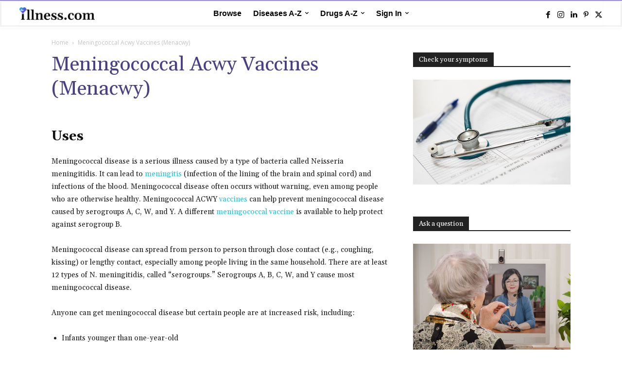

--- FILE ---
content_type: text/html; charset=UTF-8
request_url: https://illness.com/drug/meningococcal-acwy-vaccines-menacwy/
body_size: 73962
content:
<!doctype html > <!--[if IE 8]><html class="ie8" lang="en"> <![endif]--> <!--[if IE 9]><html class="ie9" lang="en"> <![endif]--> <!--[if gt IE 8]><!--><html lang="en-US"> <!--<![endif]--><head><link media="all" href="https://illness.com/wp-content/cache/autoptimize/css/autoptimize_b6ff60e20e33c1f034f2e3549449c374.css" rel="stylesheet"><title>Meningococcal Acwy Vaccines (Menacwy) : Overview, Uses, Side Effects, Precautions - illness.com</title><meta charset="UTF-8" /><meta name="viewport" content="width=device-width, initial-scale=1.0"><link rel="pingback" href="https://illness.com/xmlrpc.php" /><meta name='robots' content='index, follow, max-image-preview:large, max-snippet:-1, max-video-preview:-1' /><title>Meningococcal Acwy Vaccines (Menacwy) : Overview, Uses, Side Effects, Precautions - illness.com</title><meta name="description" content="Two doses of MenACWY are routinely recommended for adolescents 11 through 18 years of age: the first dose at 11 or 12, with a booster at age 16." /><link rel="canonical" href="https://illness.com/drug/meningococcal-acwy-vaccines-menacwy/" /><meta property="og:locale" content="en_US" /><meta property="og:type" content="article" /><meta property="og:title" content="Meningococcal Acwy Vaccines (Menacwy) : Overview, Uses, Side Effects, Precautions - illness.com" /><meta property="og:description" content="Uses Meningococcal disease is a serious illness caused by a type of bacteria called Neisseria meningitidis. It can lead to meningitis (infection of the" /><meta property="og:url" content="https://illness.com/drug/meningococcal-acwy-vaccines-menacwy/" /><meta property="og:site_name" content="illness.com" /><meta property="article:publisher" content="https://www.facebook.com/illnessdotcom" /><meta property="article:modified_time" content="2021-09-15T21:31:39+00:00" /><meta name="twitter:card" content="summary_large_image" /><meta name="twitter:site" content="@illnessdotcom" /><meta name="twitter:label1" content="Est. reading time" /><meta name="twitter:data1" content="4 minutes" /> <script type="application/ld+json" class="yoast-schema-graph">{"@context":"https://schema.org","@graph":[{"@type":"Article","@id":"https://illness.com/drug/meningococcal-acwy-vaccines-menacwy/#article","isPartOf":{"@id":"https://illness.com/drug/meningococcal-acwy-vaccines-menacwy/"},"author":{"name":"Team Illness","@id":"https://illness.com/#/schema/person/c0dd76b314a538adf6eaddf9f1a4a081"},"headline":"Meningococcal Acwy Vaccines (Menacwy)","datePublished":"2021-01-27T10:27:15+00:00","dateModified":"2021-09-15T21:31:39+00:00","mainEntityOfPage":{"@id":"https://illness.com/drug/meningococcal-acwy-vaccines-menacwy/"},"wordCount":770,"publisher":{"@id":"https://illness.com/#organization"},"inLanguage":"en-US"},{"@type":["WebPage","MedicalWebPage"],"@id":"https://illness.com/drug/meningococcal-acwy-vaccines-menacwy/","url":"https://illness.com/drug/meningococcal-acwy-vaccines-menacwy/","name":"Meningococcal Acwy Vaccines (Menacwy) : Overview, Uses, Side Effects, Precautions - illness.com","isPartOf":{"@id":"https://illness.com/#website"},"datePublished":"2021-01-27T10:27:15+00:00","dateModified":"2021-09-15T21:31:39+00:00","description":"Two doses of MenACWY are routinely recommended for adolescents 11 through 18 years of age: the first dose at 11 or 12, with a booster at age 16.","breadcrumb":{"@id":"https://illness.com/drug/meningococcal-acwy-vaccines-menacwy/#breadcrumb"},"inLanguage":"en-US","potentialAction":[{"@type":"ReadAction","target":["https://illness.com/drug/meningococcal-acwy-vaccines-menacwy/"]}]},{"@type":"BreadcrumbList","@id":"https://illness.com/drug/meningococcal-acwy-vaccines-menacwy/#breadcrumb","itemListElement":[{"@type":"ListItem","position":1,"name":"Home","item":"https://illness.com/"},{"@type":"ListItem","position":2,"name":"Meningococcal Acwy Vaccines (Menacwy)"}]},{"@type":"WebSite","@id":"https://illness.com/#website","url":"https://illness.com/","name":"illness.com","description":"Providing The Best Medical Information &amp; Health Articles Online","publisher":{"@id":"https://illness.com/#organization"},"potentialAction":[{"@type":"SearchAction","target":{"@type":"EntryPoint","urlTemplate":"https://illness.com/?s={search_term_string}"},"query-input":{"@type":"PropertyValueSpecification","valueRequired":true,"valueName":"search_term_string"}}],"inLanguage":"en-US"},{"@type":"Organization","@id":"https://illness.com/#organization","name":"illness.com","url":"https://illness.com/","logo":{"@type":"ImageObject","inLanguage":"en-US","@id":"https://illness.com/#/schema/logo/image/","url":"https://illness.com/wp-content/uploads/2021/07/fav-.jpg","contentUrl":"https://illness.com/wp-content/uploads/2021/07/fav-.jpg","width":1251,"height":1250,"caption":"illness.com"},"image":{"@id":"https://illness.com/#/schema/logo/image/"},"sameAs":["https://www.facebook.com/illnessdotcom","https://x.com/illnessdotcom","https://www.instagram.com/illnessdotcom","https://www.linkedin.com/company/illnessdotcom","https://www.pinterest.com/illnessdotcom"]},{"@type":"Person","@id":"https://illness.com/#/schema/person/c0dd76b314a538adf6eaddf9f1a4a081","name":"Team Illness","image":{"@type":"ImageObject","inLanguage":"en-US","@id":"https://illness.com/#/schema/person/image/","url":"https://secure.gravatar.com/avatar/058917f7dbfa49ceca5a79522740b45aa26172a87c1e1eba3e602b04580f7921?s=96&d=mm&r=g","contentUrl":"https://secure.gravatar.com/avatar/058917f7dbfa49ceca5a79522740b45aa26172a87c1e1eba3e602b04580f7921?s=96&d=mm&r=g","caption":"Team Illness"},"url":"https://illness.com/author/team-illness/"}]}</script> <link rel='dns-prefetch' href='//fonts.googleapis.com' /><link rel='dns-prefetch' href='//www.googletagmanager.com' /><link rel='dns-prefetch' href='//pagead2.googlesyndication.com' /><link rel="alternate" type="application/rss+xml" title="illness.com &raquo; Feed" href="https://illness.com/feed/" /><link rel="alternate" type="application/rss+xml" title="illness.com &raquo; Comments Feed" href="https://illness.com/comments/feed/" />  <script type="application/ld+json">{
            "@context": "https://schema.org",
            "@type": "WebSite",
            "url": "https://illness.com/",

            "potentialAction": {
               "@type": "SearchAction",
               "target": {
                  "@type": "EntryPoint",
                  "urlTemplate": "https://illness.com/?s={search_term_string}"
                              
                           },
                  "query-input": "required name=search_term_string"
            }
      }</script> <link rel="alternate" title="oEmbed (JSON)" type="application/json+oembed" href="https://illness.com/wp-json/oembed/1.0/embed?url=https%3A%2F%2Fillness.com%2Fdrug%2Fmeningococcal-acwy-vaccines-menacwy%2F" /><link rel="alternate" title="oEmbed (XML)" type="text/xml+oembed" href="https://illness.com/wp-json/oembed/1.0/embed?url=https%3A%2F%2Fillness.com%2Fdrug%2Fmeningococcal-acwy-vaccines-menacwy%2F&#038;format=xml" /><link rel='stylesheet' id='google-fonts-style-css' href='https://fonts.googleapis.com/css?family=Gelasio%3A400%7CSource+Sans+Pro%3A400%7COpen+Sans%3A400%2C600%2C700%7CRoboto%3A400%2C600%2C700%7CGelasio%3A500%2C700%2C400%2C600%7CSource+Sans+Pro%3A400&#038;display=swap&#038;ver=12.7.3' type='text/css' media='all' /> <script type="text/javascript" src="https://illness.com/wp-includes/js/jquery/jquery.min.js?ver=3.7.1" id="jquery-core-js"></script> <link rel="https://api.w.org/" href="https://illness.com/wp-json/" /><link rel="alternate" title="JSON" type="application/json" href="https://illness.com/wp-json/wp/v2/drug/10502" /><link rel="EditURI" type="application/rsd+xml" title="RSD" href="https://illness.com/xmlrpc.php?rsd" /><meta name="generator" content="WordPress 6.9" /><link rel='shortlink' href='https://illness.com/?p=10502' /><meta name="generator" content="Site Kit by Google 1.168.0" /> <script>window.tdb_global_vars = {"wpRestUrl":"https:\/\/illness.com\/wp-json\/","permalinkStructure":"\/%postname%\/"};
        window.tdb_p_autoload_vars = {"isAjax":false,"isAdminBarShowing":false,"autoloadStatus":"off","origPostEditUrl":null};</script> <meta name="google-adsense-platform-account" content="ca-host-pub-2644536267352236"><meta name="google-adsense-platform-domain" content="sitekit.withgoogle.com">  <script type="text/javascript" async="async" src="https://pagead2.googlesyndication.com/pagead/js/adsbygoogle.js?client=ca-pub-5740357366836329&amp;host=ca-host-pub-2644536267352236" crossorigin="anonymous"></script>    <script type="text/javascript" id="td-generated-header-js">var tdBlocksArray = []; //here we store all the items for the current page

	    // td_block class - each ajax block uses a object of this class for requests
	    function tdBlock() {
		    this.id = '';
		    this.block_type = 1; //block type id (1-234 etc)
		    this.atts = '';
		    this.td_column_number = '';
		    this.td_current_page = 1; //
		    this.post_count = 0; //from wp
		    this.found_posts = 0; //from wp
		    this.max_num_pages = 0; //from wp
		    this.td_filter_value = ''; //current live filter value
		    this.is_ajax_running = false;
		    this.td_user_action = ''; // load more or infinite loader (used by the animation)
		    this.header_color = '';
		    this.ajax_pagination_infinite_stop = ''; //show load more at page x
	    }

        // td_js_generator - mini detector
        ( function () {
            var htmlTag = document.getElementsByTagName("html")[0];

	        if ( navigator.userAgent.indexOf("MSIE 10.0") > -1 ) {
                htmlTag.className += ' ie10';
            }

            if ( !!navigator.userAgent.match(/Trident.*rv\:11\./) ) {
                htmlTag.className += ' ie11';
            }

	        if ( navigator.userAgent.indexOf("Edge") > -1 ) {
                htmlTag.className += ' ieEdge';
            }

            if ( /(iPad|iPhone|iPod)/g.test(navigator.userAgent) ) {
                htmlTag.className += ' td-md-is-ios';
            }

            var user_agent = navigator.userAgent.toLowerCase();
            if ( user_agent.indexOf("android") > -1 ) {
                htmlTag.className += ' td-md-is-android';
            }

            if ( -1 !== navigator.userAgent.indexOf('Mac OS X')  ) {
                htmlTag.className += ' td-md-is-os-x';
            }

            if ( /chrom(e|ium)/.test(navigator.userAgent.toLowerCase()) ) {
               htmlTag.className += ' td-md-is-chrome';
            }

            if ( -1 !== navigator.userAgent.indexOf('Firefox') ) {
                htmlTag.className += ' td-md-is-firefox';
            }

            if ( -1 !== navigator.userAgent.indexOf('Safari') && -1 === navigator.userAgent.indexOf('Chrome') ) {
                htmlTag.className += ' td-md-is-safari';
            }

            if( -1 !== navigator.userAgent.indexOf('IEMobile') ){
                htmlTag.className += ' td-md-is-iemobile';
            }

        })();

        var tdLocalCache = {};

        ( function () {
            "use strict";

            tdLocalCache = {
                data: {},
                remove: function (resource_id) {
                    delete tdLocalCache.data[resource_id];
                },
                exist: function (resource_id) {
                    return tdLocalCache.data.hasOwnProperty(resource_id) && tdLocalCache.data[resource_id] !== null;
                },
                get: function (resource_id) {
                    return tdLocalCache.data[resource_id];
                },
                set: function (resource_id, cachedData) {
                    tdLocalCache.remove(resource_id);
                    tdLocalCache.data[resource_id] = cachedData;
                }
            };
        })();

    
    
var td_viewport_interval_list=[{"limitBottom":767,"sidebarWidth":228},{"limitBottom":1018,"sidebarWidth":300},{"limitBottom":1140,"sidebarWidth":324}];
var td_animation_stack_effect="type0";
var tds_animation_stack=true;
var td_animation_stack_specific_selectors=".entry-thumb, img, .td-lazy-img";
var td_animation_stack_general_selectors=".td-animation-stack img, .td-animation-stack .entry-thumb, .post img, .td-animation-stack .td-lazy-img";
var tds_show_more_info="Show more info";
var tds_show_less_info="Show less info";
var tdc_is_installed="yes";
var tdc_domain_active=false;
var td_ajax_url="https:\/\/illness.com\/wp-admin\/admin-ajax.php?td_theme_name=Newspaper&v=12.7.3";
var td_get_template_directory_uri="https:\/\/illness.com\/wp-content\/plugins\/td-composer\/legacy\/common";
var tds_snap_menu="";
var tds_logo_on_sticky="";
var tds_header_style="";
var td_please_wait="Please wait...";
var td_email_user_pass_incorrect="User or password incorrect!";
var td_email_user_incorrect="Email or username incorrect!";
var td_email_incorrect="Email incorrect!";
var td_user_incorrect="Username incorrect!";
var td_email_user_empty="Email or username empty!";
var td_pass_empty="Pass empty!";
var td_pass_pattern_incorrect="Invalid Pass Pattern!";
var td_retype_pass_incorrect="Retyped Pass incorrect!";
var tds_more_articles_on_post_enable="show";
var tds_more_articles_on_post_time_to_wait="";
var tds_more_articles_on_post_pages_distance_from_top=0;
var tds_captcha="";
var tds_theme_color_site_wide="#4c4084";
var tds_smart_sidebar="";
var tdThemeName="Newspaper";
var tdThemeNameWl="Newspaper";
var td_magnific_popup_translation_tPrev="Previous (Left arrow key)";
var td_magnific_popup_translation_tNext="Next (Right arrow key)";
var td_magnific_popup_translation_tCounter="%curr% of %total%";
var td_magnific_popup_translation_ajax_tError="The content from %url% could not be loaded.";
var td_magnific_popup_translation_image_tError="The image #%curr% could not be loaded.";
var tdBlockNonce="840f267764";
var tdMobileMenu="enabled";
var tdMobileSearch="enabled";
var tdDateNamesI18n={"month_names":["January","February","March","April","May","June","July","August","September","October","November","December"],"month_names_short":["Jan","Feb","Mar","Apr","May","Jun","Jul","Aug","Sep","Oct","Nov","Dec"],"day_names":["Sunday","Monday","Tuesday","Wednesday","Thursday","Friday","Saturday"],"day_names_short":["Sun","Mon","Tue","Wed","Thu","Fri","Sat"]};
var td_reset_pass_empty="Please enter a new password before proceeding.";
var td_reset_pass_confirm_empty="Please confirm the new password before proceeding.";
var td_reset_pass_not_matching="Please make sure that the passwords match.";
var tdb_modal_confirm="Save";
var tdb_modal_cancel="Cancel";
var tdb_modal_confirm_alt="Yes";
var tdb_modal_cancel_alt="No";
var td_deploy_mode="deploy";
var td_ad_background_click_link="";
var td_ad_background_click_target="";</script>  <script type="application/ld+json">{
        "@context": "https://schema.org",
        "@type": "BreadcrumbList",
        "itemListElement": [
            {
                "@type": "ListItem",
                "position": 1,
                "item": {
                    "@type": "WebSite",
                    "@id": "https://illness.com/",
                    "name": "Home"
                }
            },
            {
                "@type": "ListItem",
                "position": 2,
                    "item": {
                    "@type": "WebPage",
                    "@id": "https://illness.com/drug/meningococcal-acwy-vaccines-menacwy/",
                    "name": "Meningococcal Acwy Vaccines (Menacwy)"
                }
            }    
        ]
    }</script> <link rel="icon" href="https://illness.com/wp-content/uploads/2021/01/cropped-output-onlinepngtools-120x120.png" sizes="32x32" /><link rel="icon" href="https://illness.com/wp-content/uploads/2021/01/cropped-output-onlinepngtools-300x300.png" sizes="192x192" /><link rel="apple-touch-icon" href="https://illness.com/wp-content/uploads/2021/01/cropped-output-onlinepngtools-300x300.png" /><meta name="msapplication-TileImage" content="https://illness.com/wp-content/uploads/2021/01/cropped-output-onlinepngtools-300x300.png" /> <style id="tdw-css-placeholder">.td-search-opened .td-search-background{z-index:-1}#td-outer-wrap{z-index:-99999999}.home_page_diseases .td-module-container,.home_page_drugs .td-module-container{border-radius:110px}.wpgmza-store-locator{float:left!important;width:33.13%!important;margin-right:1%}#wpgmza_map{float:right!important;width:64.86%!important;margin-left:1%}.wpcf7-form label{color:#a1a1b9;font-size:12px}.sub_menu_diseases .td-load-more-wrap,.sub_menu_drugs .td-load-more-wrap{text-align:left!important;clear:both;padding-left:50%;position:absolute;bottom:0!important}.wpcf7-form input[type=email],.wpcf7-form input[type=text],.wpcf7-form textarea{background-color:#fafafa;border:none;margin-bottom:10px;border-radius:5px;min-height:48px}.wpcalc input[type=submit],.wpcf7-form .wpcf7-submit{width:124px;height:42px;background-color:#24c6dc;border-radius:5px;color:#fff}.wpcalc input[type=reset]:hover,.wpcalc input[type=submit]:hover{background-color:#4c4084!important;color:#fff!important}.certificate .td-module-meta-info{display:none}.footer_policy h3{margin:0}.header_social i.td-icon-font.td-icon-facebook:hover{color:#516eab!important}.header_social i.td-icon-font.td-icon-instagram:hover{color:#8a3ab9!important}.header_social i.td-icon-font.td-icon-linkedin:hover{color:#0072b1!important}.header_social i.td-icon-font.td-icon-pinterest:hover{color:#bd081c!important}.header_social i.td-icon-font.td-icon-twitter:hover{color:#29c5f6!important}.header_social i.td-icon-font.td-icon-youtube:hover{color:red!important}.tools{min-width:32%}.tools,.tools-mobile{min-height:140px;box-shadow:0 4px 10px 0 rgba(0,0,0,0.1)}.outbox_slider #az-tabs>div#letters{display:none}.illness_post_type .tax-title{padding:15px;border-radius:5px}.tax-title a{font-family:Arial;font-size:14px;font-weight:700;font-stretch:normal;font-style:normal;line-height:1.14;letter-spacing:normal;text-align:left;color:#989cb2}.health_category .tax-title a{font-family:Gelasio!important;color:#000;margin:0;font-weight:400;font-size:16px!important}.health_category .tax-title a:hover,.sub_menu_drugs h4 a:hover{color:#24c6dc!important}.illness_post_type .taxonomy-list{display:flex;flex-flow:row wrap}.illness_post_type .taxonomy-list-item{margin-bottom:0!important;display:block;width:50%!important}@media (max-width:767px){.illness_post_type .taxonomy-list-item{float:auto;width:100%!important}}.health_category .taxonomy-list-item{margin-bottom:0!important;display:block;float:left;width:40%!important}.td-block-title .td-pulldown-size>a.remove_filter{color:red;margin-left:30px;font-size:16px!important;font-weight:400!important}.hidden{display:none}.footer_social .tdm-social-item{background:inherit!important}.footer_social .tdm-social-item-wrap a.tdm-social-item>i{line-height:25.2px;width:25.2px}.footer_social .tdm-social-item-wrap a.tdm-social-item>i:hover{transition:opacity .2s ease 0s;opacity:0.7}.footer_social i.td-icon-font.td-icon-facebook{background-color:#516eab!important}i.td-icon-font:before{vertical-align:middle}.footer_social i.td-icon-font.td-icon-instagram{background-color:#8a3ab9!important}.footer_social i.td-icon-font.td-icon-linkedin{background-color:#0072b1!important}.footer_social i.td-icon-font.td-icon-pinterest{background-color:#bd081c!important}.footer_social i.td-icon-font.td-icon-twitter{background-color:#29c5f6!important}.footer_social i.td-icon-font.td-icon-youtube{background-color:red!important}.mini_menu .tdb-horiz-menu>li.current-menu-item,.mini_menu .tdb-horiz-menu>li:hover{background-color:#fff!important}.tdb-search-msg{display:none!important}.td-menu-mob-open-menu #td-mobile-nav{width:15.625rem;background-color:#20134a}.td-mobile-content li a{font-size:16px}.menu-mobile-menu-container>ul#menu-mobile-menu>li:nth-child(7){border-bottom:1px solid #fff}.menu-mobile-menu-container>ul#menu-mobile-menu>li:nth-child(n+8) a{font-size:12px!important;color:#f6f6ff;padding:5px 30px 5px 12px}.td-mobile-container{height:100%;position:relative;display:inline-table}#td-mobile-nav .td-menu-socials{position:absolute;bottom:0;padding:0!important;left:0;width:100%}#td-mobile-nav .td-mobile-container .td-menu-socials-wrap{background:url(https://staging-illness.sennalabs.com/wp-content/uploads/2020/10/Logo-footer-300x84.png) 0 25px;min-height:56px;background-repeat:no-repeat;background-size:contain;margin-right:120px;margin-left:30px}.top_rated_specialists h4.td-block-title{text-align:center}.doctor_row.vc_row .vc_column_inner.wpb_column.vc_column_container.tdc-inner-column .vc_column-inner{border:1px solid #eaeaea}.doctor_row.vc_row .vc_column_inner.wpb_column.vc_column_container.tdc-inner-column .vc_column-inner:hover{-webkit-box-shadow:0 9px 20px 0 rgba(165,165,165,0.5)!important;box-shadow:0 9px 20px 0 rgba(165,165,165,0.5)!important}.doctor_row.vc_row .vc_column_inner .td-block-title-wrap h4.td-block-title,.doctor_row.vc_row .vc_column_inner .td_mod_wrap.td-fix-index{min-height:65px;display:table;margin-bottom:0!important}.doctor_row.vc_row .vc_column_inner .td-block-title-wrap h4.td-block-title a,.doctor_row.vc_row .vc_column_inner .td_mod_wrap.td-fix-index p{vertical-align:middle;display:table-cell}@media (max-width:767px){.doctor_row.vc_row.td-pb-row [class*=td-pb-span]{float:left!important;padding:2%}}.tdb-menu .tdb-mega-menu .sub-menu>li{background-color:transparent!important;border:none!important}#af-wrapper #forum-header,#af-wrapper #profile-navigation,#af-wrapper .title-element{background-color:#5747dd!important}#af-wrapper a{color:#191b38!important}#af-wrapper a:hover,.entry-title:hover,.td_module_wrap .td-post-author-name a:hover,a.tdb-author-name:hover{color:#24c6dc!important}.entry-title a:hover{color:#24c6dc!important}.footer-menu .menu-item{width:33%}.tdn_block_newsletter_subscribe button:hover{background-color:#4db2ec!important}.td-post-next-prev-content a:hover{color:#24c6dc}.tdm-title,h1>a,h2>a,h3>a,h4>a,h5>a,h6>a,li>a,span>a{color:#4c4084}.page-nav a:hover{background-color:#4c4084!important}.td-mobile-content .current-menu-item>a,.td-mobile-content a:hover{color:#24c6dc!important}#wp-admin-bar-top-secondary,.tdb-head-usr-item.tdb-head-usr-avatar,.tdb-head-usr-item.tdb-head-usr-name{display:none}.country_bar{display:none}.crp_title{color:#4c4084;flex:1;width:74%;padding:4px 10px 0 0;display:inline-block;font-family:Gelasio!important;font-size:15px!important;line-height:1.1!important;font-weight:700!important;vertical-align:top}.crp_link:hover .crp_title{color:#24c6dc!important}.crp_thumb{flex:0 0 26%;width:26%;display:inline-block;order:1}.crp_link{width:100%;display:block}span.crp_date{position:absolute;top:50px;font-family:Gelasio;color:#000;font-size:13px!important;line-height:1!important;font-style:italic!important;font-weight:400!important}.crp_related_widget ul li{display:block;position:relative}.yarpp-related-widget h3{font-size:14px;line-height:17px;display:inline-block;padding:7px 12px 4px;background-color:#222;color:#fff;margin-bottom:0}.yarpp-thumbnails-horizontal{border-top:2px solid #4c4084;padding-top:10px}.yarpp-thumbnails-horizontal .yarpp-thumbnail{min-height:170px;height:inherit!important}article>.yarpp-related,ul.sub-menu .yarpp-related{display:none!important}.icons-50{float:left!important;width:40%!important;clear:inherit}.td-post-content a{color:#24c6dc!important}.td-post-content a:hover{color:#4c4084!important}li.tdb-hover{position:relative}</style></head><body class="wp-singular drug-template-default single single-drug postid-10502 wp-theme-Newspaper td-standard-pack meningococcal-acwy-vaccines-menacwy global-block-template-1 tdb_template_34583  tdc-header-template  tdc-footer-template td-animation-stack-type0 td-full-layout" itemscope="itemscope" itemtype="https://schema.org/WebPage"><div class="td-scroll-up" data-style="style1"><i class="td-icon-menu-up"></i></div><div class="td-menu-background" style="visibility:hidden"></div><div id="td-mobile-nav" style="visibility:hidden"><div class="td-mobile-container"><div class="td-menu-socials-wrap"><div class="td-menu-socials"></div><div class="td-mobile-close"> <span><i class="td-icon-close-mobile"></i></span></div></div><div class="td-mobile-content"><div class="menu-mobile-menu-container"><ul id="menu-mobile-menu" class="td-mobile-main-menu"><li id="menu-item-1748" class="menu-item menu-item-type-post_type menu-item-object-page menu-item-first menu-item-1748"><a href="https://illness.com/homepage/">Browse</a></li><li id="menu-item-1752" class="menu-item menu-item-type-post_type menu-item-object-page menu-item-1752"><a href="https://illness.com/diseases/">Diseases A-Z</a></li><li id="menu-item-1753" class="menu-item menu-item-type-post_type menu-item-object-page menu-item-1753"><a href="https://illness.com/drugs/">Drugs A-Z</a></li><li id="menu-item-1757" class="menu-item menu-item-type-custom menu-item-object-custom menu-item-has-children menu-item-1757"><a target="_blank">Sign In<i class="td-icon-menu-right td-element-after"></i></a><ul class="sub-menu"><li id="menu-item-35663" class="menu-item menu-item-type-post_type menu-item-object-page menu-item-35663"><a href="https://illness.com/customer-portal/">Customer Portal</a></li><li id="menu-item-35664" class="menu-item menu-item-type-post_type menu-item-object-page menu-item-35664"><a href="https://illness.com/doctor-portal/">Doctor Portal</a></li></ul></li></ul></div></div></div></div><div class="td-search-background" style="visibility:hidden"></div><div class="td-search-wrap-mob" style="visibility:hidden"><div class="td-drop-down-search"><form method="get" class="td-search-form" action="https://illness.com/"><div class="td-search-close"> <span><i class="td-icon-close-mobile"></i></span></div><div role="search" class="td-search-input"> <span>Search</span> <input id="td-header-search-mob" type="text" value="" name="s" autocomplete="off" /></div></form><div id="td-aj-search-mob" class="td-ajax-search-flex"></div></div></div><div id="td-outer-wrap" class="td-theme-wrap"><div class="td-header-template-wrap" style="position: relative"><div class="td-header-mobile-wrap "><div id="tdi_1" class="tdc-zone"><div class="tdc_zone tdi_2  wpb_row td-pb-row tdc-element-style"  ><div class="tdi_1_rand_style td-element-style" ></div><div id="tdi_3" class="tdc-row"><div class="vc_row tdi_4  wpb_row td-pb-row" ><div class="vc_column tdi_6  wpb_column vc_column_container tdc-column td-pb-span12"><div class="wpb_wrapper" ><div class="td_block_wrap tdb_header_logo tdi_7 td-pb-border-top td_block_template_1 tdb-header-align"  data-td-block-uid="tdi_7" ><div class="tdb-block-inner td-fix-index"><a class="tdb-logo-a" href="https://illness.com/" title="illness-logo"><span class="tdb-logo-img-wrap"><img class="tdb-logo-img" src="https://illness.com/wp-content/uploads/2021/06/1-1.png" alt="illness-logo"  title="illness-logo"  width="3840" height="626" /></span><span class="tdb-logo-text-wrap"><span class="tdb-logo-text-title">illness</span></span></a></div></div><div class="td_block_wrap tdb_mobile_menu tdi_8 td-pb-border-top mobile_menu td_block_template_1 tdb-header-align"  data-td-block-uid="tdi_8" ><div class="tdb-block-inner td-fix-index"><span class="tdb-mobile-menu-button"><i class="tdb-mobile-menu-icon td-icon-mobile"></i></span></div></div></div></div></div></div></div></div></div><div class="td-header-mobile-sticky-wrap tdc-zone-sticky-invisible tdc-zone-sticky-inactive" style="display: none"><div id="tdi_9" class="tdc-zone"><div class="tdc_zone tdi_10  wpb_row td-pb-row" data-sticky-offset="0" ><div id="tdi_11" class="tdc-row"><div class="vc_row tdi_12  wpb_row td-pb-row tdc-element-style tdc-row-content-vert-center" ><div class="tdi_11_rand_style td-element-style" ></div><div class="vc_column tdi_14  wpb_column vc_column_container tdc-column td-pb-span12"><div class="wpb_wrapper" ><div class="td_block_wrap tdb_header_logo tdi_15 td-pb-border-top td_block_template_1 tdb-header-align"  data-td-block-uid="tdi_15" ><div class="tdb-block-inner td-fix-index"><a class="tdb-logo-a" href="https://illness.com/" title="illness-logo"><span class="tdb-logo-img-wrap"><img class="tdb-logo-img" src="https://illness.com/wp-content/uploads/2021/06/1-1.png" alt="illness-logo"  title="illness-logo"  width="3840" height="626" /></span><span class="tdb-logo-text-wrap"><span class="tdb-logo-text-title">illness</span></span></a></div></div><div class="td_block_wrap tdb_mobile_menu tdi_16 td-pb-border-top td_block_template_1 tdb-header-align"  data-td-block-uid="tdi_16" ><div class="tdb-block-inner td-fix-index"><span class="tdb-mobile-menu-button"><i class="tdb-mobile-menu-icon td-icon-mobile"></i></span></div></div><div class="td_block_wrap tdb_mobile_search tdi_17 td-pb-border-top td_block_template_1 tdb-header-align"  data-td-block-uid="tdi_17" ><div class="tdb-block-inner td-fix-index"><span class="tdb-header-search-button-mob dropdown-toggle" data-toggle="dropdown"><i class="tdb-mobile-search-icon td-icon-search"></i></span></div></div></div></div></div></div></div></div></div><div class="td-header-desktop-wrap "><div id="tdi_18" class="tdc-zone"><div class="tdc_zone tdi_19  wpb_row td-pb-row tdc-element-style"  ><div class="tdi_18_rand_style td-element-style" ></div><div id="tdi_20" class="tdc-row stretch_row_content td-stretch-content"><div class="vc_row tdi_21  wpb_row td-pb-row tdc-element-style tdc-row-content-vert-center" ><div class="tdi_20_rand_style td-element-style" ></div><div class="vc_column tdi_23  wpb_column vc_column_container tdc-column td-pb-span9 td-is-sticky"><div class="wpb_wrapper" data-sticky-enabled-on="W3RydWUsdHJ1ZSx0cnVlLHRydWVd" data-sticky-offset="20" data-sticky-is-width-auto="W2ZhbHNlLGZhbHNlLGZhbHNlLGZhbHNlXQ=="></div></div><div class="vc_column tdi_25  wpb_column vc_column_container tdc-column td-pb-span3"><div class="wpb_wrapper" ></div></div></div></div><div id="tdi_26" class="tdc-row stretch_row_content td-stretch-content"><div class="vc_row tdi_27  wpb_row td-pb-row tdc-element-style tdc-row-content-vert-center" ><div class="tdi_26_rand_style td-element-style" ><div class="td-element-style-before"></div></div><div class="vc_column tdi_29  wpb_column vc_column_container tdc-column td-pb-span3"><div class="wpb_wrapper" ><div class="td_block_wrap tdb_header_logo tdi_30 td-pb-border-top td_block_template_1 tdb-header-align"  data-td-block-uid="tdi_30" ><div class="tdb-block-inner td-fix-index"><a class="tdb-logo-a" href="https://illness.com/" title="illness-logo"><span class="tdb-logo-img-wrap"><img class="tdb-logo-img" src="https://illness.com/wp-content/uploads/2021/06/1.png" alt="illness-logo"  title="illness-logo"  width="2560" height="417" /></span><span class="tdb-logo-text-wrap"><span class="tdb-logo-text-title">illness.com</span></span></a></div></div></div></div><div class="vc_column tdi_32  wpb_column vc_column_container tdc-column td-pb-span9"><div class="wpb_wrapper" ><div class="vc_row_inner tdi_34  vc_row vc_inner wpb_row td-pb-row tdc-row-content-vert-center" ><div class="vc_column_inner tdi_36  wpb_column vc_column_container tdc-inner-column td-pb-span9"><div class="vc_column-inner"><div class="wpb_wrapper" ><div class="td_block_wrap tdb_header_menu tdi_37 tds_menu_active1 tds_menu_sub_active1 tdb-menu-items-in-more tdb-mm-align-screen td-pb-border-top td_block_template_1 tdb-header-align"  data-td-block-uid="tdi_37"  style=" z-index: 999;"><div id=tdi_37 class="td_block_inner td-fix-index"><div class="tdb-main-sub-icon-fake"><i class="tdb-sub-menu-icon td-icon-down tdb-main-sub-menu-icon"></i></div><div class="tdb-sub-icon-fake"><i class="tdb-sub-menu-icon td-icon-right"></i></div><div class="tdb-menu-items-pulldown tdb-menu-items-pulldown-inactive"><ul id="menu-illness-header-menu-2" class="tdb-block-menu tdb-menu tdb-menu-items-visible"><li class="menu-item menu-item-type-post_type menu-item-object-page menu-item-first tdb-menu-item-button tdb-menu-item tdb-normal-menu menu-item-35148"><a href="https://illness.com/specialties/"><div class="tdb-menu-item-text">Browse</div></a></li><li class="menu-item menu-item-type-post_type menu-item-object-page tdb-menu-item-button tdb-menu-item tdb-mega-menu tdb-mega-menu-inactive tdb-mega-menu-page menu-item-1345"><a href="https://illness.com/diseases/"><div class="tdb-menu-item-text">Diseases A-Z</div><i class="tdb-sub-menu-icon td-icon-down tdb-main-sub-menu-icon"></i></a><ul class="sub-menu"><li class="menu-item-0"data-p-mm-id="1298"><div class="tdb-menu-item-text"><div id="tdi_40" class="tdc-zone"><div class="tdc_zone tdi_41  wpb_row td-pb-row"  ><div id="tdi_42" class="tdc-row stretch_row_content_no_space td-stretch-content"><div class="vc_row tdi_43 row_megamenu wpb_row td-pb-row tdc-element-style" ><div class="tdi_42_rand_style td-element-style" ><div class="td-element-style-before"></div></div><div class="vc_column tdi_45  wpb_column vc_column_container tdc-column td-pb-span12"><div class="wpb_wrapper" ><div class="td_block_wrap td_block_title tdi_46 td-pb-border-top td_block_template_2 td-fix-index"  data-td-block-uid="tdi_46" ><div class="td-block-title-wrap"><h4 class="td-block-title"><span class="td-pulldown-size">Common Condition (A-Z)</span></h4></div></div><div class="td_block_wrap td_flex_block_1 tdi_47 td_with_ajax_pagination td-pb-border-top sub_menu_diseases td_block_template_1 td_flex_block"  data-td-block-uid="tdi_47" > <script>var block_tdi_47 = new tdBlock();
block_tdi_47.id = "tdi_47";
block_tdi_47.atts = '{"category_id":"","limit":"15","sort":"random_posts","tdc_css":"eyJhbGwiOnsibWFyZ2luLWJvdHRvbSI6IjEwcHgiLCJib3JkZXItdG9wLXdpZHRoIjoiMSIsInBhZGRpbmctdG9wIjoiMTBweCIsImJvcmRlci1jb2xvciI6IiNlYWVhZWEiLCJkaXNwbGF5IjoiIn19","show_cat":"none","show_author":"none","show_date":"none","show_review":"none","show_excerpt":"none","show_btn":"none","show_com":"none","hide_image":"yes","modules_on_row":"50%","modules_gap":"0","all_modules_space":"0","meta_padding":"0","f_title_font_size":"16px","f_title_font_family":"947","meta_info_horiz":"content-horiz-left","modules_divider":"","installed_post_types":"disease","title_txt_hover":"#24c6dc","ajax_pagination":"load_more","pag_border_width":"0","pag_space":"0","pag_h_text":"#24c6dc","pag_text":"#191b38","f_more_font_size":"16px","f_more_font_family":"947","pag_icons_size":"0","pag_padding":"10px 0","pag_h_bg":"#ffffff","el_class":"sub_menu_diseases","td_ajax_filter_type":"","f_btn_font_weight":"","f_more_font_weight":"700","mc1_title_tag":"p","title_txt":"#4c4084","block_type":"td_flex_block_1","separator":"","custom_title":"","custom_url":"","block_template_id":"","title_tag":"","mc1_tl":"","mc1_el":"","post_ids":"-10502","taxonomies":"","category_ids":"","in_all_terms":"","tag_slug":"","autors_id":"","include_cf_posts":"","exclude_cf_posts":"","popular_by_date":"","linked_posts":"","favourite_only":"","locked_only":"","offset":"","open_in_new_window":"","show_modified_date":"","time_ago":"","time_ago_add_txt":"ago","time_ago_txt_pos":"","review_source":"","td_query_cache":"","td_query_cache_expiration":"","td_ajax_filter_ids":"","td_filter_default_txt":"All","td_ajax_preloading":"","container_width":"","m_padding":"","modules_border_size":"","modules_border_style":"","modules_border_color":"#eaeaea","modules_border_radius":"","modules_divider_color":"#eaeaea","h_effect":"","image_size":"","image_alignment":"50","image_height":"","image_width":"","image_floated":"no_float","image_radius":"","show_favourites":"","fav_size":"2","fav_space":"","fav_ico_color":"","fav_ico_color_h":"","fav_bg":"","fav_bg_h":"","fav_shadow_shadow_header":"","fav_shadow_shadow_title":"Shadow","fav_shadow_shadow_size":"","fav_shadow_shadow_offset_horizontal":"","fav_shadow_shadow_offset_vertical":"","fav_shadow_shadow_spread":"","fav_shadow_shadow_color":"","video_icon":"","video_popup":"yes","video_rec":"","spot_header":"","video_rec_title":"","video_rec_color":"","video_rec_disable":"","autoplay_vid":"yes","show_vid_t":"block","vid_t_margin":"","vid_t_padding":"","video_title_color":"","video_title_color_h":"","video_bg":"","video_overlay":"","vid_t_color":"","vid_t_bg_color":"","f_vid_title_font_header":"","f_vid_title_font_title":"Video pop-up article title","f_vid_title_font_settings":"","f_vid_title_font_family":"","f_vid_title_font_size":"","f_vid_title_font_line_height":"","f_vid_title_font_style":"","f_vid_title_font_weight":"","f_vid_title_font_transform":"","f_vid_title_font_spacing":"","f_vid_title_":"","f_vid_time_font_title":"Video duration text","f_vid_time_font_settings":"","f_vid_time_font_family":"","f_vid_time_font_size":"","f_vid_time_font_line_height":"","f_vid_time_font_style":"","f_vid_time_font_weight":"","f_vid_time_font_transform":"","f_vid_time_font_spacing":"","f_vid_time_":"","excl_show":"inline-block","excl_txt":"","excl_margin":"","excl_padd":"","all_excl_border":"","all_excl_border_style":"solid","excl_radius":"","excl_color":"","excl_color_h":"","excl_bg":"","excl_bg_h":"","all_excl_border_color":"","excl_border_color_h":"","f_excl_font_header":"","f_excl_font_title":"Label text","f_excl_font_settings":"","f_excl_font_family":"","f_excl_font_size":"","f_excl_font_line_height":"","f_excl_font_style":"","f_excl_font_weight":"","f_excl_font_transform":"","f_excl_font_spacing":"","f_excl_":"","meta_info_align":"","meta_width":"","meta_margin":"","meta_space":"","art_title":"","art_btn":"","meta_info_border_size":"","meta_info_border_style":"","meta_info_border_color":"#eaeaea","meta_info_border_radius":"","modules_category":"","modules_category_margin":"","modules_category_padding":"","modules_cat_border":"","modules_category_radius":"0","modules_extra_cat":"","author_photo":"","author_photo_size":"","author_photo_space":"","author_photo_radius":"","review_space":"","review_size":"2.5","review_distance":"","art_excerpt":"","excerpt_col":"1","excerpt_gap":"","excerpt_middle":"","excerpt_inline":"","show_audio":"block","hide_audio":"","art_audio":"","art_audio_size":"1.5","btn_title":"","btn_margin":"","btn_padding":"","btn_border_width":"","btn_radius":"","pag_border_radius":"","prev_tdicon":"","next_tdicon":"","f_header_font_header":"","f_header_font_title":"Block header","f_header_font_settings":"","f_header_font_family":"","f_header_font_size":"","f_header_font_line_height":"","f_header_font_style":"","f_header_font_weight":"","f_header_font_transform":"","f_header_font_spacing":"","f_header_":"","f_ajax_font_title":"Ajax categories","f_ajax_font_settings":"","f_ajax_font_family":"","f_ajax_font_size":"","f_ajax_font_line_height":"","f_ajax_font_style":"","f_ajax_font_weight":"","f_ajax_font_transform":"","f_ajax_font_spacing":"","f_ajax_":"","f_more_font_title":"Load more button","f_more_font_settings":"","f_more_font_line_height":"","f_more_font_style":"","f_more_font_transform":"","f_more_font_spacing":"","f_more_":"","f_title_font_header":"","f_title_font_title":"Article title","f_title_font_settings":"","f_title_font_line_height":"","f_title_font_style":"","f_title_font_weight":"","f_title_font_transform":"","f_title_font_spacing":"","f_title_":"","f_cat_font_title":"Article category tag","f_cat_font_settings":"","f_cat_font_family":"","f_cat_font_size":"","f_cat_font_line_height":"","f_cat_font_style":"","f_cat_font_weight":"","f_cat_font_transform":"","f_cat_font_spacing":"","f_cat_":"","f_meta_font_title":"Article meta info","f_meta_font_settings":"","f_meta_font_family":"","f_meta_font_size":"","f_meta_font_line_height":"","f_meta_font_style":"","f_meta_font_weight":"","f_meta_font_transform":"","f_meta_font_spacing":"","f_meta_":"","f_ex_font_title":"Article excerpt","f_ex_font_settings":"","f_ex_font_family":"","f_ex_font_size":"","f_ex_font_line_height":"","f_ex_font_style":"","f_ex_font_weight":"","f_ex_font_transform":"","f_ex_font_spacing":"","f_ex_":"","f_btn_font_title":"Article read more button","f_btn_font_settings":"","f_btn_font_family":"","f_btn_font_size":"","f_btn_font_line_height":"","f_btn_font_style":"","f_btn_font_transform":"","f_btn_font_spacing":"","f_btn_":"","mix_color":"","mix_type":"","fe_brightness":"1","fe_contrast":"1","fe_saturate":"1","mix_color_h":"","mix_type_h":"","fe_brightness_h":"1","fe_contrast_h":"1","fe_saturate_h":"1","m_bg":"","color_overlay":"","shadow_shadow_header":"","shadow_shadow_title":"Module Shadow","shadow_shadow_size":"","shadow_shadow_offset_horizontal":"","shadow_shadow_offset_vertical":"","shadow_shadow_spread":"","shadow_shadow_color":"","all_underline_height":"","all_underline_color":"","cat_style":"","cat_bg":"","cat_bg_hover":"","cat_txt":"","cat_txt_hover":"","cat_border":"","cat_border_hover":"","meta_bg":"","author_txt":"","author_txt_hover":"","date_txt":"","ex_txt":"","com_bg":"","com_txt":"","rev_txt":"","audio_btn_color":"","audio_time_color":"","audio_bar_color":"","audio_bar_curr_color":"","shadow_m_shadow_header":"","shadow_m_shadow_title":"Meta info shadow","shadow_m_shadow_size":"","shadow_m_shadow_offset_horizontal":"","shadow_m_shadow_offset_vertical":"","shadow_m_shadow_spread":"","shadow_m_shadow_color":"","btn_bg":"","btn_bg_hover":"","btn_txt":"","btn_txt_hover":"","btn_border":"","btn_border_hover":"","pag_bg":"","pag_border":"","pag_h_border":"","ajax_pagination_next_prev_swipe":"","ajax_pagination_infinite_stop":"","css":"","td_column_number":1,"header_color":"","color_preset":"","border_top":"","class":"tdi_47","tdc_css_class":"tdi_47","tdc_css_class_style":"tdi_47_rand_style"}';
block_tdi_47.td_column_number = "1";
block_tdi_47.block_type = "td_flex_block_1";
block_tdi_47.post_count = "15";
block_tdi_47.found_posts = "1010";
block_tdi_47.header_color = "";
block_tdi_47.ajax_pagination_infinite_stop = "";
block_tdi_47.max_num_pages = "68";
tdBlocksArray.push(block_tdi_47);</script><div class="td-block-title-wrap"></div><div id=tdi_47 class="td_block_inner td-mc1-wrap"><div class="td_module_flex td_module_flex_1 td_module_wrap td-animation-stack td-cpt-disease"><div class="td-module-container td-category-pos-"><div class="td-module-meta-info"><p class="entry-title td-module-title"><a href="https://illness.com/disease/dysania/"  rel="bookmark" title="Dysania">Dysania</a></p></div></div></div><div class="td_module_flex td_module_flex_1 td_module_wrap td-animation-stack td-cpt-disease"><div class="td-module-container td-category-pos-"><div class="td-module-meta-info"><p class="entry-title td-module-title"><a href="https://illness.com/disease/sars-severe-acute-respiratory-syndrome/"  rel="bookmark" title="Severe Acute Respiratory Syndrome (SARS)">Severe Acute Respiratory Syndrome (SARS)</a></p></div></div></div><div class="td_module_flex td_module_flex_1 td_module_wrap td-animation-stack td-cpt-disease"><div class="td-module-container td-category-pos-"><div class="td-module-meta-info"><p class="entry-title td-module-title"><a href="https://illness.com/disease/kegel-exercises-self-care/"  rel="bookmark" title="Kegel Exercises – Self-Care">Kegel Exercises – Self-Care</a></p></div></div></div><div class="td_module_flex td_module_flex_1 td_module_wrap td-animation-stack td-cpt-disease"><div class="td-module-container td-category-pos-"><div class="td-module-meta-info"><p class="entry-title td-module-title"><a href="https://illness.com/disease/viral-gastroenteritis/"  rel="bookmark" title="Viral Gastroenteritis">Viral Gastroenteritis</a></p></div></div></div><div class="td_module_flex td_module_flex_1 td_module_wrap td-animation-stack td-cpt-disease"><div class="td-module-container td-category-pos-"><div class="td-module-meta-info"><p class="entry-title td-module-title"><a href="https://illness.com/disease/missed-period/"  rel="bookmark" title="Missed Period">Missed Period</a></p></div></div></div><div class="td_module_flex td_module_flex_1 td_module_wrap td-animation-stack td-cpt-disease"><div class="td-module-container td-category-pos-"><div class="td-module-meta-info"><p class="entry-title td-module-title"><a href="https://illness.com/disease/cleft-lip-and-cleft-palate/"  rel="bookmark" title="Cleft Lip And Cleft Palate">Cleft Lip And Cleft Palate</a></p></div></div></div><div class="td_module_flex td_module_flex_1 td_module_wrap td-animation-stack td-cpt-disease"><div class="td-module-container td-category-pos-"><div class="td-module-meta-info"><p class="entry-title td-module-title"><a href="https://illness.com/disease/black-widow-spider/"  rel="bookmark" title="Black Widow Spider">Black Widow Spider</a></p></div></div></div><div class="td_module_flex td_module_flex_1 td_module_wrap td-animation-stack td-cpt-disease"><div class="td-module-container td-category-pos-"><div class="td-module-meta-info"><p class="entry-title td-module-title"><a href="https://illness.com/disease/temper-tantrums/"  rel="bookmark" title="Temper Tantrums">Temper Tantrums</a></p></div></div></div><div class="td_module_flex td_module_flex_1 td_module_wrap td-animation-stack td-cpt-disease"><div class="td-module-container td-category-pos-"><div class="td-module-meta-info"><p class="entry-title td-module-title"><a href="https://illness.com/disease/trichotillomania/"  rel="bookmark" title="Trichotillomania">Trichotillomania</a></p></div></div></div><div class="td_module_flex td_module_flex_1 td_module_wrap td-animation-stack td-cpt-disease"><div class="td-module-container td-category-pos-"><div class="td-module-meta-info"><p class="entry-title td-module-title"><a href="https://illness.com/disease/raynauds-disease/"  rel="bookmark" title="Raynaud&#8217;s Disease">Raynaud&#8217;s Disease</a></p></div></div></div><div class="td_module_flex td_module_flex_1 td_module_wrap td-animation-stack td-cpt-disease"><div class="td-module-container td-category-pos-"><div class="td-module-meta-info"><p class="entry-title td-module-title"><a href="https://illness.com/disease/ulcer-peptic/"  rel="bookmark" title="Ulcer, Peptic">Ulcer, Peptic</a></p></div></div></div><div class="td_module_flex td_module_flex_1 td_module_wrap td-animation-stack td-cpt-disease"><div class="td-module-container td-category-pos-"><div class="td-module-meta-info"><p class="entry-title td-module-title"><a href="https://illness.com/disease/endemic-pemphigus-foliaceus/"  rel="bookmark" title="Endemic Pemphigus Foliaceus">Endemic Pemphigus Foliaceus</a></p></div></div></div><div class="td_module_flex td_module_flex_1 td_module_wrap td-animation-stack td-cpt-disease"><div class="td-module-container td-category-pos-"><div class="td-module-meta-info"><p class="entry-title td-module-title"><a href="https://illness.com/disease/iceland-disease/"  rel="bookmark" title="Iceland Disease">Iceland Disease</a></p></div></div></div><div class="td_module_flex td_module_flex_1 td_module_wrap td-animation-stack td-cpt-disease"><div class="td-module-container td-category-pos-"><div class="td-module-meta-info"><p class="entry-title td-module-title"><a href="https://illness.com/disease/difficulty-swallowing-dysphagia/"  rel="bookmark" title="Difficulty Swallowing (Dysphagia)">Difficulty Swallowing (Dysphagia)</a></p></div></div></div><div class="td_module_flex td_module_flex_1 td_module_wrap td-animation-stack td-cpt-disease"><div class="td-module-container td-category-pos-"><div class="td-module-meta-info"><p class="entry-title td-module-title"><a href="https://illness.com/disease/bilateral-acoustic-neuroma/"  rel="bookmark" title="Bilateral Acoustic Neuroma">Bilateral Acoustic Neuroma</a></p></div></div></div></div><div class="td-load-more-wrap"><a href="#" class="td_ajax_load_more td_ajax_load_more_js" aria-label="Load more" id="next-page-tdi_47" data-td_block_id="tdi_47">Load more<i class="td-load-more-icon td-icon-font td-icon-menu-right"></i></a></div></div><div class="td_block_wrap td_block_title tdi_48 td-pb-border-top td_block_template_2 td-fix-index"  data-td-block-uid="tdi_48" ><div class="td-block-title-wrap"><h4 class="td-block-title"><span class="td-pulldown-size">Featured Topics</span></h4></div></div><div class="wpb_wrapper td_block_separator td_block_wrap vc_separator tdi_50  td_separator_color: #ffffff; font-family: 'Open Sans', arial, sans-serif; font-size: 11px; td_separator_center"><span style="border-color:#EBEBEB;border-width:1px;width:100%;"></span></div><div class="td_block_wrap td_flex_block_1 tdi_51 td-pb-border-top td_block_template_1 td_flex_block"  data-td-block-uid="tdi_51" > <script>var block_tdi_51 = new tdBlock();
block_tdi_51.id = "tdi_51";
block_tdi_51.atts = '{"modules_on_row":"50%","limit":"2","hide_audio":"yes","category_id":"173","show_cat":"none","show_author":"none","show_btn":"none","show_excerpt":"none","show_date":"none","show_review":"none","show_com":"none","image_width":"30","image_floated":"float_left","meta_padding":"1% 5%","image_radius":"","image_height":"56","meta_info_horiz":"","modules_category":"image","modules_category_margin":"","hide_image":"","f_title_font_size":"16px","f_title_font_family":"947","tdc_css":"eyJhbGwiOnsibWFyZ2luLWJvdHRvbSI6IjIwcHgiLCJwYWRkaW5nLXRvcCI6IjEwcHgiLCJkaXNwbGF5IjoiIn19","modules_gap":"0","all_modules_space":"0","title_txt_hover":"#24c6dc","block_type":"td_flex_block_1","separator":"","custom_title":"","custom_url":"","block_template_id":"","title_tag":"","mc1_tl":"","mc1_title_tag":"","mc1_el":"","post_ids":"-10502","taxonomies":"","category_ids":"","in_all_terms":"","tag_slug":"","autors_id":"","installed_post_types":"","include_cf_posts":"","exclude_cf_posts":"","sort":"","popular_by_date":"","linked_posts":"","favourite_only":"","locked_only":"","offset":"","open_in_new_window":"","show_modified_date":"","time_ago":"","time_ago_add_txt":"ago","time_ago_txt_pos":"","review_source":"","el_class":"","td_query_cache":"","td_query_cache_expiration":"","td_ajax_filter_type":"","td_ajax_filter_ids":"","td_filter_default_txt":"All","td_ajax_preloading":"","container_width":"","m_padding":"","modules_border_size":"","modules_border_style":"","modules_border_color":"#eaeaea","modules_border_radius":"","modules_divider":"","modules_divider_color":"#eaeaea","h_effect":"","image_size":"","image_alignment":"50","show_favourites":"","fav_size":"2","fav_space":"","fav_ico_color":"","fav_ico_color_h":"","fav_bg":"","fav_bg_h":"","fav_shadow_shadow_header":"","fav_shadow_shadow_title":"Shadow","fav_shadow_shadow_size":"","fav_shadow_shadow_offset_horizontal":"","fav_shadow_shadow_offset_vertical":"","fav_shadow_shadow_spread":"","fav_shadow_shadow_color":"","video_icon":"","video_popup":"yes","video_rec":"","spot_header":"","video_rec_title":"","video_rec_color":"","video_rec_disable":"","autoplay_vid":"yes","show_vid_t":"block","vid_t_margin":"","vid_t_padding":"","video_title_color":"","video_title_color_h":"","video_bg":"","video_overlay":"","vid_t_color":"","vid_t_bg_color":"","f_vid_title_font_header":"","f_vid_title_font_title":"Video pop-up article title","f_vid_title_font_settings":"","f_vid_title_font_family":"","f_vid_title_font_size":"","f_vid_title_font_line_height":"","f_vid_title_font_style":"","f_vid_title_font_weight":"","f_vid_title_font_transform":"","f_vid_title_font_spacing":"","f_vid_title_":"","f_vid_time_font_title":"Video duration text","f_vid_time_font_settings":"","f_vid_time_font_family":"","f_vid_time_font_size":"","f_vid_time_font_line_height":"","f_vid_time_font_style":"","f_vid_time_font_weight":"","f_vid_time_font_transform":"","f_vid_time_font_spacing":"","f_vid_time_":"","excl_show":"inline-block","excl_txt":"","excl_margin":"","excl_padd":"","all_excl_border":"","all_excl_border_style":"solid","excl_radius":"","excl_color":"","excl_color_h":"","excl_bg":"","excl_bg_h":"","all_excl_border_color":"","excl_border_color_h":"","f_excl_font_header":"","f_excl_font_title":"Label text","f_excl_font_settings":"","f_excl_font_family":"","f_excl_font_size":"","f_excl_font_line_height":"","f_excl_font_style":"","f_excl_font_weight":"","f_excl_font_transform":"","f_excl_font_spacing":"","f_excl_":"","meta_info_align":"","meta_width":"","meta_margin":"","meta_space":"","art_title":"","art_btn":"","meta_info_border_size":"","meta_info_border_style":"","meta_info_border_color":"#eaeaea","meta_info_border_radius":"","modules_category_padding":"","modules_cat_border":"","modules_category_radius":"0","modules_extra_cat":"","author_photo":"","author_photo_size":"","author_photo_space":"","author_photo_radius":"","review_space":"","review_size":"2.5","review_distance":"","art_excerpt":"","excerpt_col":"1","excerpt_gap":"","excerpt_middle":"","excerpt_inline":"","show_audio":"block","art_audio":"","art_audio_size":"1.5","btn_title":"","btn_margin":"","btn_padding":"","btn_border_width":"","btn_radius":"","pag_space":"","pag_padding":"","pag_border_width":"","pag_border_radius":"","prev_tdicon":"","next_tdicon":"","pag_icons_size":"","f_header_font_header":"","f_header_font_title":"Block header","f_header_font_settings":"","f_header_font_family":"","f_header_font_size":"","f_header_font_line_height":"","f_header_font_style":"","f_header_font_weight":"","f_header_font_transform":"","f_header_font_spacing":"","f_header_":"","f_ajax_font_title":"Ajax categories","f_ajax_font_settings":"","f_ajax_font_family":"","f_ajax_font_size":"","f_ajax_font_line_height":"","f_ajax_font_style":"","f_ajax_font_weight":"","f_ajax_font_transform":"","f_ajax_font_spacing":"","f_ajax_":"","f_more_font_title":"Load more button","f_more_font_settings":"","f_more_font_family":"","f_more_font_size":"","f_more_font_line_height":"","f_more_font_style":"","f_more_font_weight":"","f_more_font_transform":"","f_more_font_spacing":"","f_more_":"","f_title_font_header":"","f_title_font_title":"Article title","f_title_font_settings":"","f_title_font_line_height":"","f_title_font_style":"","f_title_font_weight":"","f_title_font_transform":"","f_title_font_spacing":"","f_title_":"","f_cat_font_title":"Article category tag","f_cat_font_settings":"","f_cat_font_family":"","f_cat_font_size":"","f_cat_font_line_height":"","f_cat_font_style":"","f_cat_font_weight":"","f_cat_font_transform":"","f_cat_font_spacing":"","f_cat_":"","f_meta_font_title":"Article meta info","f_meta_font_settings":"","f_meta_font_family":"","f_meta_font_size":"","f_meta_font_line_height":"","f_meta_font_style":"","f_meta_font_weight":"","f_meta_font_transform":"","f_meta_font_spacing":"","f_meta_":"","f_ex_font_title":"Article excerpt","f_ex_font_settings":"","f_ex_font_family":"","f_ex_font_size":"","f_ex_font_line_height":"","f_ex_font_style":"","f_ex_font_weight":"","f_ex_font_transform":"","f_ex_font_spacing":"","f_ex_":"","f_btn_font_title":"Article read more button","f_btn_font_settings":"","f_btn_font_family":"","f_btn_font_size":"","f_btn_font_line_height":"","f_btn_font_style":"","f_btn_font_weight":"","f_btn_font_transform":"","f_btn_font_spacing":"","f_btn_":"","mix_color":"","mix_type":"","fe_brightness":"1","fe_contrast":"1","fe_saturate":"1","mix_color_h":"","mix_type_h":"","fe_brightness_h":"1","fe_contrast_h":"1","fe_saturate_h":"1","m_bg":"","color_overlay":"","shadow_shadow_header":"","shadow_shadow_title":"Module Shadow","shadow_shadow_size":"","shadow_shadow_offset_horizontal":"","shadow_shadow_offset_vertical":"","shadow_shadow_spread":"","shadow_shadow_color":"","title_txt":"","all_underline_height":"","all_underline_color":"","cat_style":"","cat_bg":"","cat_bg_hover":"","cat_txt":"","cat_txt_hover":"","cat_border":"","cat_border_hover":"","meta_bg":"","author_txt":"","author_txt_hover":"","date_txt":"","ex_txt":"","com_bg":"","com_txt":"","rev_txt":"","audio_btn_color":"","audio_time_color":"","audio_bar_color":"","audio_bar_curr_color":"","shadow_m_shadow_header":"","shadow_m_shadow_title":"Meta info shadow","shadow_m_shadow_size":"","shadow_m_shadow_offset_horizontal":"","shadow_m_shadow_offset_vertical":"","shadow_m_shadow_spread":"","shadow_m_shadow_color":"","btn_bg":"","btn_bg_hover":"","btn_txt":"","btn_txt_hover":"","btn_border":"","btn_border_hover":"","pag_text":"","pag_h_text":"","pag_bg":"","pag_h_bg":"","pag_border":"","pag_h_border":"","ajax_pagination":"","ajax_pagination_next_prev_swipe":"","ajax_pagination_infinite_stop":"","css":"","td_column_number":1,"header_color":"","color_preset":"","border_top":"","class":"tdi_51","tdc_css_class":"tdi_51","tdc_css_class_style":"tdi_51_rand_style"}';
block_tdi_51.td_column_number = "1";
block_tdi_51.block_type = "td_flex_block_1";
block_tdi_51.post_count = "2";
block_tdi_51.found_posts = "3";
block_tdi_51.header_color = "";
block_tdi_51.ajax_pagination_infinite_stop = "";
block_tdi_51.max_num_pages = "2";
tdBlocksArray.push(block_tdi_51);</script><div class="td-block-title-wrap"></div><div id=tdi_51 class="td_block_inner td-mc1-wrap"><div class="td_module_flex td_module_flex_1 td_module_wrap td-animation-stack td-cpt-post"><div class="td-module-container td-category-pos-image"><div class="td-image-container"><div class="td-module-thumb"><a href="https://illness.com/water-is-essential-to-life/"  rel="bookmark" class="td-image-wrap " title="Water is Essential to Life" ><span class="entry-thumb td-thumb-css" data-type="css_image" data-img-url="https://illness.com/wp-content/uploads/2022/06/pexels-pixabay-.jpg"  ></span></a></div></div><div class="td-module-meta-info"><h3 class="entry-title td-module-title"><a href="https://illness.com/water-is-essential-to-life/"  rel="bookmark" title="Water is Essential to Life">Water is Essential to Life</a></h3></div></div></div><div class="td_module_flex td_module_flex_1 td_module_wrap td-animation-stack td-cpt-post"><div class="td-module-container td-category-pos-image"><div class="td-image-container"><div class="td-module-thumb"><a href="https://illness.com/5-safe-and-natural-remedies-to-soothe-your-autistic-child/"  rel="bookmark" class="td-image-wrap " title="5 Safe and Natural Remedies To Soothe Your Autistic Child" ><span class="entry-thumb td-thumb-css" data-type="css_image" data-img-url="https://illness.com/wp-content/uploads/2022/03/pexels-mikhail-nilov-.jpg"  ></span></a></div></div><div class="td-module-meta-info"><h3 class="entry-title td-module-title"><a href="https://illness.com/5-safe-and-natural-remedies-to-soothe-your-autistic-child/"  rel="bookmark" title="5 Safe and Natural Remedies To Soothe Your Autistic Child">5 Safe and Natural Remedies To Soothe Your Autistic Child</a></h3></div></div></div></div></div></div></div></div></div></div></div><div class='yarpp yarpp-related yarpp-related-website yarpp-template-list'><h3>Related posts:</h3><ol><li><a href="https://illness.com/drug/serogroup-b-meningococcal-vaccine-menb/" rel="bookmark" title="Serogroup B Meningococcal Vaccine (MenB)">Serogroup B Meningococcal Vaccine (MenB)</a></li><li><a href="https://illness.com/drug/haemophilus-influenzae-type-b-hib-vaccine/" rel="bookmark" title="Haemophilus Influenzae Type B (Hib) Vaccine">Haemophilus Influenzae Type B (Hib) Vaccine</a></li><li><a href="https://illness.com/a-comparison-of-covid-19-vaccines-and-facts-about-the-pandemic-you-may-not-know/" rel="bookmark" title="A Comparison Of Covid-19 Vaccines &#8211; And Facts About The Pandemic You May Not Know!">A Comparison Of Covid-19 Vaccines &#8211; And Facts About The Pandemic You May Not Know!</a></li><li><a href="https://illness.com/drug/cholera-vaccine/" rel="bookmark" title="Cholera Vaccine">Cholera Vaccine</a></li><li><a href="https://illness.com/pneumonia-vaccines-vs-pneumococcal-vaccines-we-ask-a-doctor/" rel="bookmark" title="Pneumonia Vaccines vs. Pneumococcal Vaccines?">Pneumonia Vaccines vs. Pneumococcal Vaccines?</a></li></ol></div></div></li></ul></li><li class="menu-item menu-item-type-post_type menu-item-object-page tdb-menu-item-button tdb-menu-item tdb-mega-menu tdb-mega-menu-inactive tdb-mega-menu-page menu-item-1482"><a href="https://illness.com/drugs/"><div class="tdb-menu-item-text">Drugs A-Z</div><i class="tdb-sub-menu-icon td-icon-down tdb-main-sub-menu-icon"></i></a><ul class="sub-menu"><li class="menu-item-0"data-p-mm-id="1280"><div class="tdb-menu-item-text"><div id="tdi_52" class="tdc-zone"><div class="tdc_zone tdi_53  wpb_row td-pb-row"  ><div id="tdi_54" class="tdc-row stretch_row_content td-stretch-content"><div class="vc_row tdi_55  wpb_row td-pb-row" ><div class="vc_column tdi_57  wpb_column vc_column_container tdc-column td-pb-span12"><div class="wpb_wrapper" ><div class="wpb_wrapper td_block_separator td_block_wrap vc_separator tdi_59  td_separator_solid td_separator_center"><span style="border-color:#eaeaea;border-width:1px;width:100%;"></span></div></div></div></div></div><div id="tdi_60" class="tdc-row stretch_row_content_no_space td-stretch-content"><div class="vc_row tdi_61  wpb_row td-pb-row tdc-element-style" ><div class="tdi_60_rand_style td-element-style" ><div class="td-element-style-before"></div></div><div class="vc_column tdi_63  wpb_column vc_column_container tdc-column td-pb-span12"><div class="wpb_wrapper" ><div class="vc_row_inner tdi_65  vc_row vc_inner wpb_row td-pb-row" ><div class="vc_column_inner tdi_67  wpb_column vc_column_container tdc-inner-column td-pb-span12"><div class="vc_column-inner"><div class="wpb_wrapper" ><div class="td_block_wrap td_block_title tdi_68 td-pb-border-top td_block_template_2 td-fix-index"  data-td-block-uid="tdi_68" ><div class="td-block-title-wrap"><h4 class="td-block-title"><span class="td-pulldown-size">Common Drugs (A-Z)</span></h4></div></div></div></div></div></div><div class="vc_row_inner tdi_70  vc_row vc_inner wpb_row td-pb-row" ><div class="vc_column_inner tdi_72  wpb_column vc_column_container tdc-inner-column td-pb-span12"><div class="vc_column-inner"><div class="wpb_wrapper" ><div class="td_block_wrap td_flex_block_1 tdi_73 td_with_ajax_pagination td-pb-border-top sub_menu_drugs td_block_template_1 td_flex_block"  data-td-block-uid="tdi_73" > <script>var block_tdi_73 = new tdBlock();
block_tdi_73.id = "tdi_73";
block_tdi_73.atts = '{"category_id":"","limit":"15","sort":"random_posts","tdc_css":"eyJhbGwiOnsibWFyZ2luLWJvdHRvbSI6IjEwcHgiLCJib3JkZXItdG9wLXdpZHRoIjoiMSIsInBhZGRpbmctdG9wIjoiMTBweCIsImJvcmRlci1jb2xvciI6IiNlYWVhZWEiLCJkaXNwbGF5IjoiIn19","show_cat":"none","show_author":"none","show_date":"none","show_review":"none","show_excerpt":"none","show_btn":"none","show_com":"none","hide_image":"yes","modules_on_row":"50%","modules_gap":"0","all_modules_space":"0","meta_padding":"0","f_title_font_size":"16px","f_title_font_family":"947","meta_info_horiz":"content-horiz-left","modules_divider":"","title_txt_hover":"#24c6dc","ajax_pagination":"load_more","pag_border_width":"0","pag_space":"0","pag_h_text":"#24c6dc","pag_text":"#191b38","f_more_font_size":"16px","f_more_font_family":"947","pag_icons_size":"0","pag_padding":"10px 0","pag_h_bg":"#ffffff","el_class":"sub_menu_drugs","td_ajax_filter_type":"","installed_post_types":"drug","offset":"1","f_more_font_weight":"700","mc1_title_tag":"p","title_txt":"#4c4084","block_type":"td_flex_block_1","separator":"","custom_title":"","custom_url":"","block_template_id":"","title_tag":"","mc1_tl":"","mc1_el":"","post_ids":"-10502","taxonomies":"","category_ids":"","in_all_terms":"","tag_slug":"","autors_id":"","include_cf_posts":"","exclude_cf_posts":"","popular_by_date":"","linked_posts":"","favourite_only":"","locked_only":"","open_in_new_window":"","show_modified_date":"","time_ago":"","time_ago_add_txt":"ago","time_ago_txt_pos":"","review_source":"","td_query_cache":"","td_query_cache_expiration":"","td_ajax_filter_ids":"","td_filter_default_txt":"All","td_ajax_preloading":"","container_width":"","m_padding":"","modules_border_size":"","modules_border_style":"","modules_border_color":"#eaeaea","modules_border_radius":"","modules_divider_color":"#eaeaea","h_effect":"","image_size":"","image_alignment":"50","image_height":"","image_width":"","image_floated":"no_float","image_radius":"","show_favourites":"","fav_size":"2","fav_space":"","fav_ico_color":"","fav_ico_color_h":"","fav_bg":"","fav_bg_h":"","fav_shadow_shadow_header":"","fav_shadow_shadow_title":"Shadow","fav_shadow_shadow_size":"","fav_shadow_shadow_offset_horizontal":"","fav_shadow_shadow_offset_vertical":"","fav_shadow_shadow_spread":"","fav_shadow_shadow_color":"","video_icon":"","video_popup":"yes","video_rec":"","spot_header":"","video_rec_title":"","video_rec_color":"","video_rec_disable":"","autoplay_vid":"yes","show_vid_t":"block","vid_t_margin":"","vid_t_padding":"","video_title_color":"","video_title_color_h":"","video_bg":"","video_overlay":"","vid_t_color":"","vid_t_bg_color":"","f_vid_title_font_header":"","f_vid_title_font_title":"Video pop-up article title","f_vid_title_font_settings":"","f_vid_title_font_family":"","f_vid_title_font_size":"","f_vid_title_font_line_height":"","f_vid_title_font_style":"","f_vid_title_font_weight":"","f_vid_title_font_transform":"","f_vid_title_font_spacing":"","f_vid_title_":"","f_vid_time_font_title":"Video duration text","f_vid_time_font_settings":"","f_vid_time_font_family":"","f_vid_time_font_size":"","f_vid_time_font_line_height":"","f_vid_time_font_style":"","f_vid_time_font_weight":"","f_vid_time_font_transform":"","f_vid_time_font_spacing":"","f_vid_time_":"","excl_show":"inline-block","excl_txt":"","excl_margin":"","excl_padd":"","all_excl_border":"","all_excl_border_style":"solid","excl_radius":"","excl_color":"","excl_color_h":"","excl_bg":"","excl_bg_h":"","all_excl_border_color":"","excl_border_color_h":"","f_excl_font_header":"","f_excl_font_title":"Label text","f_excl_font_settings":"","f_excl_font_family":"","f_excl_font_size":"","f_excl_font_line_height":"","f_excl_font_style":"","f_excl_font_weight":"","f_excl_font_transform":"","f_excl_font_spacing":"","f_excl_":"","meta_info_align":"","meta_width":"","meta_margin":"","meta_space":"","art_title":"","art_btn":"","meta_info_border_size":"","meta_info_border_style":"","meta_info_border_color":"#eaeaea","meta_info_border_radius":"","modules_category":"","modules_category_margin":"","modules_category_padding":"","modules_cat_border":"","modules_category_radius":"0","modules_extra_cat":"","author_photo":"","author_photo_size":"","author_photo_space":"","author_photo_radius":"","review_space":"","review_size":"2.5","review_distance":"","art_excerpt":"","excerpt_col":"1","excerpt_gap":"","excerpt_middle":"","excerpt_inline":"","show_audio":"block","hide_audio":"","art_audio":"","art_audio_size":"1.5","btn_title":"","btn_margin":"","btn_padding":"","btn_border_width":"","btn_radius":"","pag_border_radius":"","prev_tdicon":"","next_tdicon":"","f_header_font_header":"","f_header_font_title":"Block header","f_header_font_settings":"","f_header_font_family":"","f_header_font_size":"","f_header_font_line_height":"","f_header_font_style":"","f_header_font_weight":"","f_header_font_transform":"","f_header_font_spacing":"","f_header_":"","f_ajax_font_title":"Ajax categories","f_ajax_font_settings":"","f_ajax_font_family":"","f_ajax_font_size":"","f_ajax_font_line_height":"","f_ajax_font_style":"","f_ajax_font_weight":"","f_ajax_font_transform":"","f_ajax_font_spacing":"","f_ajax_":"","f_more_font_title":"Load more button","f_more_font_settings":"","f_more_font_line_height":"","f_more_font_style":"","f_more_font_transform":"","f_more_font_spacing":"","f_more_":"","f_title_font_header":"","f_title_font_title":"Article title","f_title_font_settings":"","f_title_font_line_height":"","f_title_font_style":"","f_title_font_weight":"","f_title_font_transform":"","f_title_font_spacing":"","f_title_":"","f_cat_font_title":"Article category tag","f_cat_font_settings":"","f_cat_font_family":"","f_cat_font_size":"","f_cat_font_line_height":"","f_cat_font_style":"","f_cat_font_weight":"","f_cat_font_transform":"","f_cat_font_spacing":"","f_cat_":"","f_meta_font_title":"Article meta info","f_meta_font_settings":"","f_meta_font_family":"","f_meta_font_size":"","f_meta_font_line_height":"","f_meta_font_style":"","f_meta_font_weight":"","f_meta_font_transform":"","f_meta_font_spacing":"","f_meta_":"","f_ex_font_title":"Article excerpt","f_ex_font_settings":"","f_ex_font_family":"","f_ex_font_size":"","f_ex_font_line_height":"","f_ex_font_style":"","f_ex_font_weight":"","f_ex_font_transform":"","f_ex_font_spacing":"","f_ex_":"","f_btn_font_title":"Article read more button","f_btn_font_settings":"","f_btn_font_family":"","f_btn_font_size":"","f_btn_font_line_height":"","f_btn_font_style":"","f_btn_font_weight":"","f_btn_font_transform":"","f_btn_font_spacing":"","f_btn_":"","mix_color":"","mix_type":"","fe_brightness":"1","fe_contrast":"1","fe_saturate":"1","mix_color_h":"","mix_type_h":"","fe_brightness_h":"1","fe_contrast_h":"1","fe_saturate_h":"1","m_bg":"","color_overlay":"","shadow_shadow_header":"","shadow_shadow_title":"Module Shadow","shadow_shadow_size":"","shadow_shadow_offset_horizontal":"","shadow_shadow_offset_vertical":"","shadow_shadow_spread":"","shadow_shadow_color":"","all_underline_height":"","all_underline_color":"","cat_style":"","cat_bg":"","cat_bg_hover":"","cat_txt":"","cat_txt_hover":"","cat_border":"","cat_border_hover":"","meta_bg":"","author_txt":"","author_txt_hover":"","date_txt":"","ex_txt":"","com_bg":"","com_txt":"","rev_txt":"","audio_btn_color":"","audio_time_color":"","audio_bar_color":"","audio_bar_curr_color":"","shadow_m_shadow_header":"","shadow_m_shadow_title":"Meta info shadow","shadow_m_shadow_size":"","shadow_m_shadow_offset_horizontal":"","shadow_m_shadow_offset_vertical":"","shadow_m_shadow_spread":"","shadow_m_shadow_color":"","btn_bg":"","btn_bg_hover":"","btn_txt":"","btn_txt_hover":"","btn_border":"","btn_border_hover":"","pag_bg":"","pag_border":"","pag_h_border":"","ajax_pagination_next_prev_swipe":"","ajax_pagination_infinite_stop":"","css":"","td_column_number":3,"header_color":"","color_preset":"","border_top":"","class":"tdi_73","tdc_css_class":"tdi_73","tdc_css_class_style":"tdi_73_rand_style"}';
block_tdi_73.td_column_number = "3";
block_tdi_73.block_type = "td_flex_block_1";
block_tdi_73.post_count = "15";
block_tdi_73.found_posts = "1509";
block_tdi_73.header_color = "";
block_tdi_73.ajax_pagination_infinite_stop = "";
block_tdi_73.max_num_pages = "101";
tdBlocksArray.push(block_tdi_73);</script><div class="td-block-title-wrap"></div><div id=tdi_73 class="td_block_inner td-mc1-wrap"><div class="td_module_flex td_module_flex_1 td_module_wrap td-animation-stack td-cpt-drug"><div class="td-module-container td-category-pos-"><div class="td-module-meta-info"><p class="entry-title td-module-title"><a href="https://illness.com/drug/baricitinib/"  rel="bookmark" title="Baricitinib">Baricitinib</a></p></div></div></div><div class="td_module_flex td_module_flex_1 td_module_wrap td-animation-stack td_module_no_thumb td-cpt-drug"><div class="td-module-container td-category-pos-"><div class="td-module-meta-info"><p class="entry-title td-module-title"><a href="https://illness.com/drug/ciclesonide-nasal-spray/"  rel="bookmark" title="Ciclesonide Nasal Spray">Ciclesonide Nasal Spray</a></p></div></div></div><div class="td_module_flex td_module_flex_1 td_module_wrap td-animation-stack td-cpt-drug"><div class="td-module-container td-category-pos-"><div class="td-module-meta-info"><p class="entry-title td-module-title"><a href="https://illness.com/drug/riociguat/"  rel="bookmark" title="Riociguat">Riociguat</a></p></div></div></div><div class="td_module_flex td_module_flex_1 td_module_wrap td-animation-stack td-cpt-drug"><div class="td-module-container td-category-pos-"><div class="td-module-meta-info"><p class="entry-title td-module-title"><a href="https://illness.com/drug/duzallo/"  rel="bookmark" title="Duzallo">Duzallo</a></p></div></div></div><div class="td_module_flex td_module_flex_1 td_module_wrap td-animation-stack td_module_no_thumb td-cpt-drug"><div class="td-module-container td-category-pos-"><div class="td-module-meta-info"><p class="entry-title td-module-title"><a href="https://illness.com/drug/potassium-iodide/"  rel="bookmark" title="Potassium Iodide">Potassium Iodide</a></p></div></div></div><div class="td_module_flex td_module_flex_1 td_module_wrap td-animation-stack td-cpt-drug"><div class="td-module-container td-category-pos-"><div class="td-module-meta-info"><p class="entry-title td-module-title"><a href="https://illness.com/drug/berberine/"  rel="bookmark" title="Berberine">Berberine</a></p></div></div></div><div class="td_module_flex td_module_flex_1 td_module_wrap td-animation-stack td-cpt-drug"><div class="td-module-container td-category-pos-"><div class="td-module-meta-info"><p class="entry-title td-module-title"><a href="https://illness.com/drug/bromocriptine/"  rel="bookmark" title="Bromocriptine">Bromocriptine</a></p></div></div></div><div class="td_module_flex td_module_flex_1 td_module_wrap td-animation-stack td_module_no_thumb td-cpt-drug"><div class="td-module-container td-category-pos-"><div class="td-module-meta-info"><p class="entry-title td-module-title"><a href="https://illness.com/drug/dacarbazine/"  rel="bookmark" title="Dacarbazine">Dacarbazine</a></p></div></div></div><div class="td_module_flex td_module_flex_1 td_module_wrap td-animation-stack td_module_no_thumb td-cpt-drug"><div class="td-module-container td-category-pos-"><div class="td-module-meta-info"><p class="entry-title td-module-title"><a href="https://illness.com/drug/fluoxymesterone/"  rel="bookmark" title="Fluoxymesterone">Fluoxymesterone</a></p></div></div></div><div class="td_module_flex td_module_flex_1 td_module_wrap td-animation-stack td_module_no_thumb td-cpt-drug"><div class="td-module-container td-category-pos-"><div class="td-module-meta-info"><p class="entry-title td-module-title"><a href="https://illness.com/drug/ampicillin/"  rel="bookmark" title="Ampicillin">Ampicillin</a></p></div></div></div><div class="td_module_flex td_module_flex_1 td_module_wrap td-animation-stack td-cpt-drug"><div class="td-module-container td-category-pos-"><div class="td-module-meta-info"><p class="entry-title td-module-title"><a href="https://illness.com/drug/acarbose/"  rel="bookmark" title="Acarbose">Acarbose</a></p></div></div></div><div class="td_module_flex td_module_flex_1 td_module_wrap td-animation-stack td_module_no_thumb td-cpt-drug"><div class="td-module-container td-category-pos-"><div class="td-module-meta-info"><p class="entry-title td-module-title"><a href="https://illness.com/drug/albiglutide-injection/"  rel="bookmark" title="Albiglutide Injection">Albiglutide Injection</a></p></div></div></div><div class="td_module_flex td_module_flex_1 td_module_wrap td-animation-stack td-cpt-drug"><div class="td-module-container td-category-pos-"><div class="td-module-meta-info"><p class="entry-title td-module-title"><a href="https://illness.com/drug/lactulose/"  rel="bookmark" title="Lactulose">Lactulose</a></p></div></div></div><div class="td_module_flex td_module_flex_1 td_module_wrap td-animation-stack td-cpt-drug"><div class="td-module-container td-category-pos-"><div class="td-module-meta-info"><p class="entry-title td-module-title"><a href="https://illness.com/drug/diclofenac-ophthalmic/"  rel="bookmark" title="Diclofenac Ophthalmic">Diclofenac Ophthalmic</a></p></div></div></div><div class="td_module_flex td_module_flex_1 td_module_wrap td-animation-stack td_module_no_thumb td-cpt-drug"><div class="td-module-container td-category-pos-"><div class="td-module-meta-info"><p class="entry-title td-module-title"><a href="https://illness.com/drug/glasdegib/"  rel="bookmark" title="Glasdegib">Glasdegib</a></p></div></div></div></div><div class="td-load-more-wrap"><a href="#" class="td_ajax_load_more td_ajax_load_more_js" aria-label="Load more" id="next-page-tdi_73" data-td_block_id="tdi_73">Load more<i class="td-load-more-icon td-icon-font td-icon-menu-right"></i></a></div></div></div></div></div></div></div></div></div></div></div></div><div class='yarpp yarpp-related yarpp-related-website yarpp-template-list'><h3>Related posts:</h3><ol><li><a href="https://illness.com/drug/serogroup-b-meningococcal-vaccine-menb/" rel="bookmark" title="Serogroup B Meningococcal Vaccine (MenB)">Serogroup B Meningococcal Vaccine (MenB)</a></li><li><a href="https://illness.com/drug/haemophilus-influenzae-type-b-hib-vaccine/" rel="bookmark" title="Haemophilus Influenzae Type B (Hib) Vaccine">Haemophilus Influenzae Type B (Hib) Vaccine</a></li><li><a href="https://illness.com/a-comparison-of-covid-19-vaccines-and-facts-about-the-pandemic-you-may-not-know/" rel="bookmark" title="A Comparison Of Covid-19 Vaccines &#8211; And Facts About The Pandemic You May Not Know!">A Comparison Of Covid-19 Vaccines &#8211; And Facts About The Pandemic You May Not Know!</a></li><li><a href="https://illness.com/drug/cholera-vaccine/" rel="bookmark" title="Cholera Vaccine">Cholera Vaccine</a></li><li><a href="https://illness.com/pneumonia-vaccines-vs-pneumococcal-vaccines-we-ask-a-doctor/" rel="bookmark" title="Pneumonia Vaccines vs. Pneumococcal Vaccines?">Pneumonia Vaccines vs. Pneumococcal Vaccines?</a></li></ol></div></div></li></ul></li><li class="menu-item menu-item-type-custom menu-item-object-custom menu-item-has-children tdb-menu-item-button tdb-menu-item tdb-normal-menu menu-item-372 tdb-menu-item-inactive"><a target="_blank"><div class="tdb-menu-item-text">Sign In</div><i class="tdb-sub-menu-icon td-icon-down tdb-main-sub-menu-icon"></i></a><ul class="sub-menu"><li class="menu-item menu-item-type-post_type menu-item-object-page tdb-menu-item tdb-normal-menu menu-item-35324"><a href="https://illness.com/customer-portal/"><div class="tdb-menu-item-text">Customer Portal</div></a></li><li class="menu-item menu-item-type-post_type menu-item-object-page tdb-menu-item tdb-normal-menu menu-item-35325"><a href="https://illness.com/doctor-portal/"><div class="tdb-menu-item-text">Doctor Portal</div></a></li></ul></li></ul><div class="tdb-menu-items-dropdown"><div class="td-subcat-more"><div class="tdb-menu-item-text">More</div><i class="tdb-menu-more-subicon td-icon-down tdb-main-sub-menu-icon"></i><ul class="td-pulldown-filter-list"></ul></div></div></div></div></div></div></div></div><div class="vc_column_inner tdi_75  wpb_column vc_column_container tdc-inner-column td-pb-span3"><div class="vc_column-inner"><div class="wpb_wrapper" ><div class="td_block_wrap tdb_header_search tdi_76 tdb-header-search-trigger-enabled td-pb-border-top td_block_template_1 tdb-header-align"  data-td-block-uid="tdi_76" ><div class="tdb-block-inner td-fix-index"><div class="tdb-drop-down-search" aria-labelledby="td-header-search-button"><div class="tdb-drop-down-search-inner"><form method="get" class="tdb-search-form" action="https://illness.com/"><div class="tdb-search-form-inner"><input class="tdb-head-search-form-input" placeholder=" " type="text" value="" name="s" autocomplete="off" /><div class="tdb-head-search-placeholder">type here...</div><button class="wpb_button wpb_btn-inverse btn tdb-head-search-form-btn" title="Search" type="submit" aria-label="Search"><span>Search</span><i class="tdb-head-search-form-btn-icon tdc-font-tdmp tdc-font-tdmp-arrow-cut-right"></i></button></div></form><div class="tdb-aj-search"></div></div></div><a href="#" role="button" aria-label="Search" class="tdb-head-search-btn dropdown-toggle" data-toggle="dropdown"><span class="tdb-search-icon tdb-search-icon-svg" ><svg version="1.1" xmlns="http://www.w3.org/2000/svg" viewBox="0 0 1024 1024"><path d="M946.371 843.601l-125.379-125.44c43.643-65.925 65.495-142.1 65.475-218.040 0.051-101.069-38.676-202.588-115.835-279.706-77.117-77.148-178.606-115.948-279.644-115.886-101.079-0.061-202.557 38.738-279.665 115.876-77.169 77.128-115.937 178.627-115.907 279.716-0.031 101.069 38.728 202.588 115.907 279.665 77.117 77.117 178.616 115.825 279.665 115.804 75.94 0.020 152.136-21.862 218.061-65.495l125.348 125.46c30.915 30.904 81.029 30.904 111.954 0.020 30.915-30.935 30.915-81.029 0.020-111.974zM705.772 714.925c-59.443 59.341-136.899 88.842-214.784 88.924-77.896-0.082-155.341-29.583-214.784-88.924-59.443-59.484-88.975-136.919-89.037-214.804 0.061-77.885 29.604-155.372 89.037-214.825 59.464-59.443 136.878-88.945 214.784-89.016 77.865 0.082 155.3 29.583 214.784 89.016 59.361 59.464 88.914 136.919 88.945 214.825-0.041 77.885-29.583 155.361-88.945 214.804z"></path></svg></span></a></div></div><div class="tdm_block td_block_wrap tdm_block_socials tdi_77 tdm-inline-block tdm-content-horiz-left td-pb-border-top header_social td_block_template_1"  data-td-block-uid="tdi_77" ><div class="tdm-social-wrapper tds-social1 tdi_78"><div class="tdm-social-item-wrap"><a href="http://facebook.com/illnessdotcom"  title="Facebook" class="tdm-social-item"><i class="td-icon-font td-icon-facebook"></i><span style="display: none">Facebook</span></a></div><div class="tdm-social-item-wrap"><a href="http://instagram.com/illnessdotcom"  title="Instagram" class="tdm-social-item"><i class="td-icon-font td-icon-instagram"></i><span style="display: none">Instagram</span></a></div><div class="tdm-social-item-wrap"><a href="http://linkedin.com/company/illnessdotcom"  title="Linkedin" class="tdm-social-item"><i class="td-icon-font td-icon-linkedin"></i><span style="display: none">Linkedin</span></a></div><div class="tdm-social-item-wrap"><a href="http://pinterest.com/illnessdotcom"  title="Pinterest" class="tdm-social-item"><i class="td-icon-font td-icon-pinterest"></i><span style="display: none">Pinterest</span></a></div><div class="tdm-social-item-wrap"><a href="http://twitter.com/illnessdotcom"  title="Twitter" class="tdm-social-item"><i class="td-icon-font td-icon-twitter"></i><span style="display: none">Twitter</span></a></div></div></div></div></div></div></div></div></div></div></div><div id="tdi_79" class="tdc-row stretch_row_content td-stretch-content"><div class="vc_row tdi_80  wpb_row td-pb-row" ><div class="vc_column tdi_82  wpb_column vc_column_container tdc-column td-pb-span12"><div class="wpb_wrapper" ></div></div></div></div><div id="tdi_83" class="tdc-row stretch_row_content td-stretch-content"><div class="vc_row tdi_84  wpb_row td-pb-row" ><div class="vc_column tdi_86  wpb_column vc_column_container tdc-column td-pb-span12"><div class="wpb_wrapper" ></div></div></div></div></div></div></div><div class="td-header-desktop-sticky-wrap tdc-zone-sticky-invisible tdc-zone-sticky-inactive" style="display: none"><div id="tdi_87" class="tdc-zone"><div class="tdc_zone tdi_88  wpb_row td-pb-row tdc-element-style" data-sticky-offset="0" ><div class="tdi_87_rand_style td-element-style" ></div><div id="tdi_89" class="tdc-row stretch_row_content td-stretch-content"><div class="vc_row tdi_90  wpb_row td-pb-row tdc-element-style tdc-row-content-vert-center" ><div class="tdi_89_rand_style td-element-style" ></div><div class="vc_column tdi_92  wpb_column vc_column_container tdc-column td-pb-span9 td-is-sticky"><div class="wpb_wrapper" data-sticky-enabled-on="W3RydWUsdHJ1ZSx0cnVlLHRydWVd" data-sticky-offset="20" data-sticky-is-width-auto="W2ZhbHNlLGZhbHNlLGZhbHNlLGZhbHNlXQ=="></div></div><div class="vc_column tdi_94  wpb_column vc_column_container tdc-column td-pb-span3"><div class="wpb_wrapper" ></div></div></div></div><div id="tdi_95" class="tdc-row stretch_row_content td-stretch-content"><div class="vc_row tdi_96  wpb_row td-pb-row tdc-element-style tdc-row-content-vert-center" ><div class="tdi_95_rand_style td-element-style" ><div class="td-element-style-before"></div></div><div class="vc_column tdi_98  wpb_column vc_column_container tdc-column td-pb-span3"><div class="wpb_wrapper" ><div class="td_block_wrap tdb_header_logo tdi_99 td-pb-border-top td_block_template_1 tdb-header-align"  data-td-block-uid="tdi_99" ><div class="tdb-block-inner td-fix-index"><a class="tdb-logo-a" href="https://illness.com/" title="illness-logo"><span class="tdb-logo-img-wrap"><img class="tdb-logo-img" src="https://illness.com/wp-content/uploads/2021/06/1-1.png" alt="illness-logo"  title="illness-logo"  width="3840" height="626" /></span><span class="tdb-logo-text-wrap"><span class="tdb-logo-text-title">illness</span></span></a></div></div></div></div><div class="vc_column tdi_101  wpb_column vc_column_container tdc-column td-pb-span9"><div class="wpb_wrapper" ><div class="vc_row_inner tdi_103  vc_row vc_inner wpb_row td-pb-row tdc-row-content-vert-center" ><div class="vc_column_inner tdi_105  wpb_column vc_column_container tdc-inner-column td-pb-span9"><div class="vc_column-inner"><div class="wpb_wrapper" ><div class="td_block_wrap tdb_header_menu tdi_106 tds_menu_active1 tds_menu_sub_active1 tdb-menu-items-in-more tdb-mm-align-screen td-pb-border-top td_block_template_1 tdb-header-align"  data-td-block-uid="tdi_106"  style=" z-index: 999;"><div id=tdi_106 class="td_block_inner td-fix-index"><div class="tdb-main-sub-icon-fake"><i class="tdb-sub-menu-icon td-icon-down tdb-main-sub-menu-icon"></i></div><div class="tdb-sub-icon-fake"><i class="tdb-sub-menu-icon td-icon-right"></i></div><div class="tdb-menu-items-pulldown tdb-menu-items-pulldown-inactive"><ul id="menu-illness-header-menu-3" class="tdb-block-menu tdb-menu tdb-menu-items-visible"><li class="menu-item menu-item-type-post_type menu-item-object-page menu-item-first tdb-menu-item-button tdb-menu-item tdb-normal-menu menu-item-35148"><a href="https://illness.com/specialties/"><div class="tdb-menu-item-text">Browse</div></a></li><li class="menu-item menu-item-type-post_type menu-item-object-page tdb-menu-item-button tdb-menu-item tdb-mega-menu tdb-mega-menu-inactive tdb-mega-menu-page menu-item-1345"><a href="https://illness.com/diseases/"><div class="tdb-menu-item-text">Diseases A-Z</div><i class="tdb-sub-menu-icon td-icon-down tdb-main-sub-menu-icon"></i></a><ul class="sub-menu"><li class="menu-item-0"data-p-mm-id="1298"><div class="tdb-menu-item-text"><div id="tdi_109" class="tdc-zone"><div class="tdc_zone tdi_110  wpb_row td-pb-row"  ><div id="tdi_111" class="tdc-row stretch_row_content_no_space td-stretch-content"><div class="vc_row tdi_112 row_megamenu wpb_row td-pb-row tdc-element-style" ><div class="tdi_111_rand_style td-element-style" ><div class="td-element-style-before"></div></div><div class="vc_column tdi_114  wpb_column vc_column_container tdc-column td-pb-span12"><div class="wpb_wrapper" ><div class="td_block_wrap td_block_title tdi_115 td-pb-border-top td_block_template_2 td-fix-index"  data-td-block-uid="tdi_115" ><div class="td-block-title-wrap"><h4 class="td-block-title"><span class="td-pulldown-size">Common Condition (A-Z)</span></h4></div></div><div class="td_block_wrap td_flex_block_1 tdi_116 td_with_ajax_pagination td-pb-border-top sub_menu_diseases td_block_template_1 td_flex_block"  data-td-block-uid="tdi_116" > <script>var block_tdi_116 = new tdBlock();
block_tdi_116.id = "tdi_116";
block_tdi_116.atts = '{"category_id":"","limit":"15","sort":"random_posts","tdc_css":"eyJhbGwiOnsibWFyZ2luLWJvdHRvbSI6IjEwcHgiLCJib3JkZXItdG9wLXdpZHRoIjoiMSIsInBhZGRpbmctdG9wIjoiMTBweCIsImJvcmRlci1jb2xvciI6IiNlYWVhZWEiLCJkaXNwbGF5IjoiIn19","show_cat":"none","show_author":"none","show_date":"none","show_review":"none","show_excerpt":"none","show_btn":"none","show_com":"none","hide_image":"yes","modules_on_row":"50%","modules_gap":"0","all_modules_space":"0","meta_padding":"0","f_title_font_size":"16px","f_title_font_family":"947","meta_info_horiz":"content-horiz-left","modules_divider":"","installed_post_types":"disease","title_txt_hover":"#24c6dc","ajax_pagination":"load_more","pag_border_width":"0","pag_space":"0","pag_h_text":"#24c6dc","pag_text":"#191b38","f_more_font_size":"16px","f_more_font_family":"947","pag_icons_size":"0","pag_padding":"10px 0","pag_h_bg":"#ffffff","el_class":"sub_menu_diseases","td_ajax_filter_type":"","f_btn_font_weight":"","f_more_font_weight":"700","mc1_title_tag":"p","title_txt":"#4c4084","block_type":"td_flex_block_1","separator":"","custom_title":"","custom_url":"","block_template_id":"","title_tag":"","mc1_tl":"","mc1_el":"","post_ids":"-10502","taxonomies":"","category_ids":"","in_all_terms":"","tag_slug":"","autors_id":"","include_cf_posts":"","exclude_cf_posts":"","popular_by_date":"","linked_posts":"","favourite_only":"","locked_only":"","offset":"","open_in_new_window":"","show_modified_date":"","time_ago":"","time_ago_add_txt":"ago","time_ago_txt_pos":"","review_source":"","td_query_cache":"","td_query_cache_expiration":"","td_ajax_filter_ids":"","td_filter_default_txt":"All","td_ajax_preloading":"","container_width":"","m_padding":"","modules_border_size":"","modules_border_style":"","modules_border_color":"#eaeaea","modules_border_radius":"","modules_divider_color":"#eaeaea","h_effect":"","image_size":"","image_alignment":"50","image_height":"","image_width":"","image_floated":"no_float","image_radius":"","show_favourites":"","fav_size":"2","fav_space":"","fav_ico_color":"","fav_ico_color_h":"","fav_bg":"","fav_bg_h":"","fav_shadow_shadow_header":"","fav_shadow_shadow_title":"Shadow","fav_shadow_shadow_size":"","fav_shadow_shadow_offset_horizontal":"","fav_shadow_shadow_offset_vertical":"","fav_shadow_shadow_spread":"","fav_shadow_shadow_color":"","video_icon":"","video_popup":"yes","video_rec":"","spot_header":"","video_rec_title":"","video_rec_color":"","video_rec_disable":"","autoplay_vid":"yes","show_vid_t":"block","vid_t_margin":"","vid_t_padding":"","video_title_color":"","video_title_color_h":"","video_bg":"","video_overlay":"","vid_t_color":"","vid_t_bg_color":"","f_vid_title_font_header":"","f_vid_title_font_title":"Video pop-up article title","f_vid_title_font_settings":"","f_vid_title_font_family":"","f_vid_title_font_size":"","f_vid_title_font_line_height":"","f_vid_title_font_style":"","f_vid_title_font_weight":"","f_vid_title_font_transform":"","f_vid_title_font_spacing":"","f_vid_title_":"","f_vid_time_font_title":"Video duration text","f_vid_time_font_settings":"","f_vid_time_font_family":"","f_vid_time_font_size":"","f_vid_time_font_line_height":"","f_vid_time_font_style":"","f_vid_time_font_weight":"","f_vid_time_font_transform":"","f_vid_time_font_spacing":"","f_vid_time_":"","excl_show":"inline-block","excl_txt":"","excl_margin":"","excl_padd":"","all_excl_border":"","all_excl_border_style":"solid","excl_radius":"","excl_color":"","excl_color_h":"","excl_bg":"","excl_bg_h":"","all_excl_border_color":"","excl_border_color_h":"","f_excl_font_header":"","f_excl_font_title":"Label text","f_excl_font_settings":"","f_excl_font_family":"","f_excl_font_size":"","f_excl_font_line_height":"","f_excl_font_style":"","f_excl_font_weight":"","f_excl_font_transform":"","f_excl_font_spacing":"","f_excl_":"","meta_info_align":"","meta_width":"","meta_margin":"","meta_space":"","art_title":"","art_btn":"","meta_info_border_size":"","meta_info_border_style":"","meta_info_border_color":"#eaeaea","meta_info_border_radius":"","modules_category":"","modules_category_margin":"","modules_category_padding":"","modules_cat_border":"","modules_category_radius":"0","modules_extra_cat":"","author_photo":"","author_photo_size":"","author_photo_space":"","author_photo_radius":"","review_space":"","review_size":"2.5","review_distance":"","art_excerpt":"","excerpt_col":"1","excerpt_gap":"","excerpt_middle":"","excerpt_inline":"","show_audio":"block","hide_audio":"","art_audio":"","art_audio_size":"1.5","btn_title":"","btn_margin":"","btn_padding":"","btn_border_width":"","btn_radius":"","pag_border_radius":"","prev_tdicon":"","next_tdicon":"","f_header_font_header":"","f_header_font_title":"Block header","f_header_font_settings":"","f_header_font_family":"","f_header_font_size":"","f_header_font_line_height":"","f_header_font_style":"","f_header_font_weight":"","f_header_font_transform":"","f_header_font_spacing":"","f_header_":"","f_ajax_font_title":"Ajax categories","f_ajax_font_settings":"","f_ajax_font_family":"","f_ajax_font_size":"","f_ajax_font_line_height":"","f_ajax_font_style":"","f_ajax_font_weight":"","f_ajax_font_transform":"","f_ajax_font_spacing":"","f_ajax_":"","f_more_font_title":"Load more button","f_more_font_settings":"","f_more_font_line_height":"","f_more_font_style":"","f_more_font_transform":"","f_more_font_spacing":"","f_more_":"","f_title_font_header":"","f_title_font_title":"Article title","f_title_font_settings":"","f_title_font_line_height":"","f_title_font_style":"","f_title_font_weight":"","f_title_font_transform":"","f_title_font_spacing":"","f_title_":"","f_cat_font_title":"Article category tag","f_cat_font_settings":"","f_cat_font_family":"","f_cat_font_size":"","f_cat_font_line_height":"","f_cat_font_style":"","f_cat_font_weight":"","f_cat_font_transform":"","f_cat_font_spacing":"","f_cat_":"","f_meta_font_title":"Article meta info","f_meta_font_settings":"","f_meta_font_family":"","f_meta_font_size":"","f_meta_font_line_height":"","f_meta_font_style":"","f_meta_font_weight":"","f_meta_font_transform":"","f_meta_font_spacing":"","f_meta_":"","f_ex_font_title":"Article excerpt","f_ex_font_settings":"","f_ex_font_family":"","f_ex_font_size":"","f_ex_font_line_height":"","f_ex_font_style":"","f_ex_font_weight":"","f_ex_font_transform":"","f_ex_font_spacing":"","f_ex_":"","f_btn_font_title":"Article read more button","f_btn_font_settings":"","f_btn_font_family":"","f_btn_font_size":"","f_btn_font_line_height":"","f_btn_font_style":"","f_btn_font_transform":"","f_btn_font_spacing":"","f_btn_":"","mix_color":"","mix_type":"","fe_brightness":"1","fe_contrast":"1","fe_saturate":"1","mix_color_h":"","mix_type_h":"","fe_brightness_h":"1","fe_contrast_h":"1","fe_saturate_h":"1","m_bg":"","color_overlay":"","shadow_shadow_header":"","shadow_shadow_title":"Module Shadow","shadow_shadow_size":"","shadow_shadow_offset_horizontal":"","shadow_shadow_offset_vertical":"","shadow_shadow_spread":"","shadow_shadow_color":"","all_underline_height":"","all_underline_color":"","cat_style":"","cat_bg":"","cat_bg_hover":"","cat_txt":"","cat_txt_hover":"","cat_border":"","cat_border_hover":"","meta_bg":"","author_txt":"","author_txt_hover":"","date_txt":"","ex_txt":"","com_bg":"","com_txt":"","rev_txt":"","audio_btn_color":"","audio_time_color":"","audio_bar_color":"","audio_bar_curr_color":"","shadow_m_shadow_header":"","shadow_m_shadow_title":"Meta info shadow","shadow_m_shadow_size":"","shadow_m_shadow_offset_horizontal":"","shadow_m_shadow_offset_vertical":"","shadow_m_shadow_spread":"","shadow_m_shadow_color":"","btn_bg":"","btn_bg_hover":"","btn_txt":"","btn_txt_hover":"","btn_border":"","btn_border_hover":"","pag_bg":"","pag_border":"","pag_h_border":"","ajax_pagination_next_prev_swipe":"","ajax_pagination_infinite_stop":"","css":"","td_column_number":1,"header_color":"","color_preset":"","border_top":"","class":"tdi_116","tdc_css_class":"tdi_116","tdc_css_class_style":"tdi_116_rand_style"}';
block_tdi_116.td_column_number = "1";
block_tdi_116.block_type = "td_flex_block_1";
block_tdi_116.post_count = "15";
block_tdi_116.found_posts = "1010";
block_tdi_116.header_color = "";
block_tdi_116.ajax_pagination_infinite_stop = "";
block_tdi_116.max_num_pages = "68";
tdBlocksArray.push(block_tdi_116);</script><div class="td-block-title-wrap"></div><div id=tdi_116 class="td_block_inner td-mc1-wrap"><div class="td_module_flex td_module_flex_1 td_module_wrap td-animation-stack td-cpt-disease"><div class="td-module-container td-category-pos-"><div class="td-module-meta-info"><p class="entry-title td-module-title"><a href="https://illness.com/disease/hygroma-colli/"  rel="bookmark" title="Hygroma Colli">Hygroma Colli</a></p></div></div></div><div class="td_module_flex td_module_flex_1 td_module_wrap td-animation-stack td-cpt-disease"><div class="td-module-container td-category-pos-"><div class="td-module-meta-info"><p class="entry-title td-module-title"><a href="https://illness.com/disease/sudden-infant-death-syndrome-sids/"  rel="bookmark" title="Sudden Infant Death Syndrome (SIDS)">Sudden Infant Death Syndrome (SIDS)</a></p></div></div></div><div class="td_module_flex td_module_flex_1 td_module_wrap td-animation-stack td-cpt-disease"><div class="td-module-container td-category-pos-"><div class="td-module-meta-info"><p class="entry-title td-module-title"><a href="https://illness.com/disease/necrotizing-soft-tissue-infection/"  rel="bookmark" title="Necrotizing Soft Tissue Infection">Necrotizing Soft Tissue Infection</a></p></div></div></div><div class="td_module_flex td_module_flex_1 td_module_wrap td-animation-stack td-cpt-disease"><div class="td-module-container td-category-pos-"><div class="td-module-meta-info"><p class="entry-title td-module-title"><a href="https://illness.com/disease/follicular-lymphoma/"  rel="bookmark" title="Follicular Lymphoma">Follicular Lymphoma</a></p></div></div></div><div class="td_module_flex td_module_flex_1 td_module_wrap td-animation-stack td-cpt-disease"><div class="td-module-container td-category-pos-"><div class="td-module-meta-info"><p class="entry-title td-module-title"><a href="https://illness.com/disease/vitamin-b12-deficiency-anemia/"  rel="bookmark" title="Vitamin B12 Deficiency Anemia">Vitamin B12 Deficiency Anemia</a></p></div></div></div><div class="td_module_flex td_module_flex_1 td_module_wrap td-animation-stack td-cpt-disease"><div class="td-module-container td-category-pos-"><div class="td-module-meta-info"><p class="entry-title td-module-title"><a href="https://illness.com/disease/localized-epidermolysis-bullosa/"  rel="bookmark" title="Localized Epidermolysis Bullosa">Localized Epidermolysis Bullosa</a></p></div></div></div><div class="td_module_flex td_module_flex_1 td_module_wrap td-animation-stack td-cpt-disease"><div class="td-module-container td-category-pos-"><div class="td-module-meta-info"><p class="entry-title td-module-title"><a href="https://illness.com/disease/glaucoma/"  rel="bookmark" title="Glaucoma">Glaucoma</a></p></div></div></div><div class="td_module_flex td_module_flex_1 td_module_wrap td-animation-stack td-cpt-disease"><div class="td-module-container td-category-pos-"><div class="td-module-meta-info"><p class="entry-title td-module-title"><a href="https://illness.com/disease/ataxia-acute-cerebellar/"  rel="bookmark" title="Ataxia &#8211; Acute Cerebellar">Ataxia &#8211; Acute Cerebellar</a></p></div></div></div><div class="td_module_flex td_module_flex_1 td_module_wrap td-animation-stack td-cpt-disease"><div class="td-module-container td-category-pos-"><div class="td-module-meta-info"><p class="entry-title td-module-title"><a href="https://illness.com/disease/breath-holding-spells/"  rel="bookmark" title="Breath-Holding Spells">Breath-Holding Spells</a></p></div></div></div><div class="td_module_flex td_module_flex_1 td_module_wrap td-animation-stack td-cpt-disease"><div class="td-module-container td-category-pos-"><div class="td-module-meta-info"><p class="entry-title td-module-title"><a href="https://illness.com/disease/lung/"  rel="bookmark" title="Lung">Lung</a></p></div></div></div><div class="td_module_flex td_module_flex_1 td_module_wrap td-animation-stack td-cpt-disease"><div class="td-module-container td-category-pos-"><div class="td-module-meta-info"><p class="entry-title td-module-title"><a href="https://illness.com/disease/turcot-syndrome/"  rel="bookmark" title="Turcot Syndrome">Turcot Syndrome</a></p></div></div></div><div class="td_module_flex td_module_flex_1 td_module_wrap td-animation-stack td-cpt-disease"><div class="td-module-container td-category-pos-"><div class="td-module-meta-info"><p class="entry-title td-module-title"><a href="https://illness.com/disease/crib-death/"  rel="bookmark" title="Crib Death">Crib Death</a></p></div></div></div><div class="td_module_flex td_module_flex_1 td_module_wrap td-animation-stack td-cpt-disease"><div class="td-module-container td-category-pos-"><div class="td-module-meta-info"><p class="entry-title td-module-title"><a href="https://illness.com/disease/lingua-nigra/"  rel="bookmark" title="Lingua Nigra">Lingua Nigra</a></p></div></div></div><div class="td_module_flex td_module_flex_1 td_module_wrap td-animation-stack td-cpt-disease"><div class="td-module-container td-category-pos-"><div class="td-module-meta-info"><p class="entry-title td-module-title"><a href="https://illness.com/disease/morning-sickness-hyperemesis/"  rel="bookmark" title="Morning Sickness &#8211; Hyperemesis">Morning Sickness &#8211; Hyperemesis</a></p></div></div></div><div class="td_module_flex td_module_flex_1 td_module_wrap td-animation-stack td-cpt-disease"><div class="td-module-container td-category-pos-"><div class="td-module-meta-info"><p class="entry-title td-module-title"><a href="https://illness.com/disease/black-widow-spider/"  rel="bookmark" title="Black Widow Spider">Black Widow Spider</a></p></div></div></div></div><div class="td-load-more-wrap"><a href="#" class="td_ajax_load_more td_ajax_load_more_js" aria-label="Load more" id="next-page-tdi_116" data-td_block_id="tdi_116">Load more<i class="td-load-more-icon td-icon-font td-icon-menu-right"></i></a></div></div><div class="td_block_wrap td_block_title tdi_117 td-pb-border-top td_block_template_2 td-fix-index"  data-td-block-uid="tdi_117" ><div class="td-block-title-wrap"><h4 class="td-block-title"><span class="td-pulldown-size">Featured Topics</span></h4></div></div><div class="wpb_wrapper td_block_separator td_block_wrap vc_separator tdi_119  td_separator_color: #ffffff; font-family: 'Open Sans', arial, sans-serif; font-size: 11px; td_separator_center"><span style="border-color:#EBEBEB;border-width:1px;width:100%;"></span></div><div class="td_block_wrap td_flex_block_1 tdi_120 td-pb-border-top td_block_template_1 td_flex_block"  data-td-block-uid="tdi_120" > <script>var block_tdi_120 = new tdBlock();
block_tdi_120.id = "tdi_120";
block_tdi_120.atts = '{"modules_on_row":"50%","limit":"2","hide_audio":"yes","category_id":"173","show_cat":"none","show_author":"none","show_btn":"none","show_excerpt":"none","show_date":"none","show_review":"none","show_com":"none","image_width":"30","image_floated":"float_left","meta_padding":"1% 5%","image_radius":"","image_height":"56","meta_info_horiz":"","modules_category":"image","modules_category_margin":"","hide_image":"","f_title_font_size":"16px","f_title_font_family":"947","tdc_css":"eyJhbGwiOnsibWFyZ2luLWJvdHRvbSI6IjIwcHgiLCJwYWRkaW5nLXRvcCI6IjEwcHgiLCJkaXNwbGF5IjoiIn19","modules_gap":"0","all_modules_space":"0","title_txt_hover":"#24c6dc","block_type":"td_flex_block_1","separator":"","custom_title":"","custom_url":"","block_template_id":"","title_tag":"","mc1_tl":"","mc1_title_tag":"","mc1_el":"","post_ids":"-10502","taxonomies":"","category_ids":"","in_all_terms":"","tag_slug":"","autors_id":"","installed_post_types":"","include_cf_posts":"","exclude_cf_posts":"","sort":"","popular_by_date":"","linked_posts":"","favourite_only":"","locked_only":"","offset":"","open_in_new_window":"","show_modified_date":"","time_ago":"","time_ago_add_txt":"ago","time_ago_txt_pos":"","review_source":"","el_class":"","td_query_cache":"","td_query_cache_expiration":"","td_ajax_filter_type":"","td_ajax_filter_ids":"","td_filter_default_txt":"All","td_ajax_preloading":"","container_width":"","m_padding":"","modules_border_size":"","modules_border_style":"","modules_border_color":"#eaeaea","modules_border_radius":"","modules_divider":"","modules_divider_color":"#eaeaea","h_effect":"","image_size":"","image_alignment":"50","show_favourites":"","fav_size":"2","fav_space":"","fav_ico_color":"","fav_ico_color_h":"","fav_bg":"","fav_bg_h":"","fav_shadow_shadow_header":"","fav_shadow_shadow_title":"Shadow","fav_shadow_shadow_size":"","fav_shadow_shadow_offset_horizontal":"","fav_shadow_shadow_offset_vertical":"","fav_shadow_shadow_spread":"","fav_shadow_shadow_color":"","video_icon":"","video_popup":"yes","video_rec":"","spot_header":"","video_rec_title":"","video_rec_color":"","video_rec_disable":"","autoplay_vid":"yes","show_vid_t":"block","vid_t_margin":"","vid_t_padding":"","video_title_color":"","video_title_color_h":"","video_bg":"","video_overlay":"","vid_t_color":"","vid_t_bg_color":"","f_vid_title_font_header":"","f_vid_title_font_title":"Video pop-up article title","f_vid_title_font_settings":"","f_vid_title_font_family":"","f_vid_title_font_size":"","f_vid_title_font_line_height":"","f_vid_title_font_style":"","f_vid_title_font_weight":"","f_vid_title_font_transform":"","f_vid_title_font_spacing":"","f_vid_title_":"","f_vid_time_font_title":"Video duration text","f_vid_time_font_settings":"","f_vid_time_font_family":"","f_vid_time_font_size":"","f_vid_time_font_line_height":"","f_vid_time_font_style":"","f_vid_time_font_weight":"","f_vid_time_font_transform":"","f_vid_time_font_spacing":"","f_vid_time_":"","excl_show":"inline-block","excl_txt":"","excl_margin":"","excl_padd":"","all_excl_border":"","all_excl_border_style":"solid","excl_radius":"","excl_color":"","excl_color_h":"","excl_bg":"","excl_bg_h":"","all_excl_border_color":"","excl_border_color_h":"","f_excl_font_header":"","f_excl_font_title":"Label text","f_excl_font_settings":"","f_excl_font_family":"","f_excl_font_size":"","f_excl_font_line_height":"","f_excl_font_style":"","f_excl_font_weight":"","f_excl_font_transform":"","f_excl_font_spacing":"","f_excl_":"","meta_info_align":"","meta_width":"","meta_margin":"","meta_space":"","art_title":"","art_btn":"","meta_info_border_size":"","meta_info_border_style":"","meta_info_border_color":"#eaeaea","meta_info_border_radius":"","modules_category_padding":"","modules_cat_border":"","modules_category_radius":"0","modules_extra_cat":"","author_photo":"","author_photo_size":"","author_photo_space":"","author_photo_radius":"","review_space":"","review_size":"2.5","review_distance":"","art_excerpt":"","excerpt_col":"1","excerpt_gap":"","excerpt_middle":"","excerpt_inline":"","show_audio":"block","art_audio":"","art_audio_size":"1.5","btn_title":"","btn_margin":"","btn_padding":"","btn_border_width":"","btn_radius":"","pag_space":"","pag_padding":"","pag_border_width":"","pag_border_radius":"","prev_tdicon":"","next_tdicon":"","pag_icons_size":"","f_header_font_header":"","f_header_font_title":"Block header","f_header_font_settings":"","f_header_font_family":"","f_header_font_size":"","f_header_font_line_height":"","f_header_font_style":"","f_header_font_weight":"","f_header_font_transform":"","f_header_font_spacing":"","f_header_":"","f_ajax_font_title":"Ajax categories","f_ajax_font_settings":"","f_ajax_font_family":"","f_ajax_font_size":"","f_ajax_font_line_height":"","f_ajax_font_style":"","f_ajax_font_weight":"","f_ajax_font_transform":"","f_ajax_font_spacing":"","f_ajax_":"","f_more_font_title":"Load more button","f_more_font_settings":"","f_more_font_family":"","f_more_font_size":"","f_more_font_line_height":"","f_more_font_style":"","f_more_font_weight":"","f_more_font_transform":"","f_more_font_spacing":"","f_more_":"","f_title_font_header":"","f_title_font_title":"Article title","f_title_font_settings":"","f_title_font_line_height":"","f_title_font_style":"","f_title_font_weight":"","f_title_font_transform":"","f_title_font_spacing":"","f_title_":"","f_cat_font_title":"Article category tag","f_cat_font_settings":"","f_cat_font_family":"","f_cat_font_size":"","f_cat_font_line_height":"","f_cat_font_style":"","f_cat_font_weight":"","f_cat_font_transform":"","f_cat_font_spacing":"","f_cat_":"","f_meta_font_title":"Article meta info","f_meta_font_settings":"","f_meta_font_family":"","f_meta_font_size":"","f_meta_font_line_height":"","f_meta_font_style":"","f_meta_font_weight":"","f_meta_font_transform":"","f_meta_font_spacing":"","f_meta_":"","f_ex_font_title":"Article excerpt","f_ex_font_settings":"","f_ex_font_family":"","f_ex_font_size":"","f_ex_font_line_height":"","f_ex_font_style":"","f_ex_font_weight":"","f_ex_font_transform":"","f_ex_font_spacing":"","f_ex_":"","f_btn_font_title":"Article read more button","f_btn_font_settings":"","f_btn_font_family":"","f_btn_font_size":"","f_btn_font_line_height":"","f_btn_font_style":"","f_btn_font_weight":"","f_btn_font_transform":"","f_btn_font_spacing":"","f_btn_":"","mix_color":"","mix_type":"","fe_brightness":"1","fe_contrast":"1","fe_saturate":"1","mix_color_h":"","mix_type_h":"","fe_brightness_h":"1","fe_contrast_h":"1","fe_saturate_h":"1","m_bg":"","color_overlay":"","shadow_shadow_header":"","shadow_shadow_title":"Module Shadow","shadow_shadow_size":"","shadow_shadow_offset_horizontal":"","shadow_shadow_offset_vertical":"","shadow_shadow_spread":"","shadow_shadow_color":"","title_txt":"","all_underline_height":"","all_underline_color":"","cat_style":"","cat_bg":"","cat_bg_hover":"","cat_txt":"","cat_txt_hover":"","cat_border":"","cat_border_hover":"","meta_bg":"","author_txt":"","author_txt_hover":"","date_txt":"","ex_txt":"","com_bg":"","com_txt":"","rev_txt":"","audio_btn_color":"","audio_time_color":"","audio_bar_color":"","audio_bar_curr_color":"","shadow_m_shadow_header":"","shadow_m_shadow_title":"Meta info shadow","shadow_m_shadow_size":"","shadow_m_shadow_offset_horizontal":"","shadow_m_shadow_offset_vertical":"","shadow_m_shadow_spread":"","shadow_m_shadow_color":"","btn_bg":"","btn_bg_hover":"","btn_txt":"","btn_txt_hover":"","btn_border":"","btn_border_hover":"","pag_text":"","pag_h_text":"","pag_bg":"","pag_h_bg":"","pag_border":"","pag_h_border":"","ajax_pagination":"","ajax_pagination_next_prev_swipe":"","ajax_pagination_infinite_stop":"","css":"","td_column_number":1,"header_color":"","color_preset":"","border_top":"","class":"tdi_120","tdc_css_class":"tdi_120","tdc_css_class_style":"tdi_120_rand_style"}';
block_tdi_120.td_column_number = "1";
block_tdi_120.block_type = "td_flex_block_1";
block_tdi_120.post_count = "2";
block_tdi_120.found_posts = "3";
block_tdi_120.header_color = "";
block_tdi_120.ajax_pagination_infinite_stop = "";
block_tdi_120.max_num_pages = "2";
tdBlocksArray.push(block_tdi_120);</script><div class="td-block-title-wrap"></div><div id=tdi_120 class="td_block_inner td-mc1-wrap"><div class="td_module_flex td_module_flex_1 td_module_wrap td-animation-stack td-cpt-post"><div class="td-module-container td-category-pos-image"><div class="td-image-container"><div class="td-module-thumb"><a href="https://illness.com/water-is-essential-to-life/"  rel="bookmark" class="td-image-wrap " title="Water is Essential to Life" ><span class="entry-thumb td-thumb-css" data-type="css_image" data-img-url="https://illness.com/wp-content/uploads/2022/06/pexels-pixabay-.jpg"  ></span></a></div></div><div class="td-module-meta-info"><h3 class="entry-title td-module-title"><a href="https://illness.com/water-is-essential-to-life/"  rel="bookmark" title="Water is Essential to Life">Water is Essential to Life</a></h3></div></div></div><div class="td_module_flex td_module_flex_1 td_module_wrap td-animation-stack td-cpt-post"><div class="td-module-container td-category-pos-image"><div class="td-image-container"><div class="td-module-thumb"><a href="https://illness.com/5-safe-and-natural-remedies-to-soothe-your-autistic-child/"  rel="bookmark" class="td-image-wrap " title="5 Safe and Natural Remedies To Soothe Your Autistic Child" ><span class="entry-thumb td-thumb-css" data-type="css_image" data-img-url="https://illness.com/wp-content/uploads/2022/03/pexels-mikhail-nilov-.jpg"  ></span></a></div></div><div class="td-module-meta-info"><h3 class="entry-title td-module-title"><a href="https://illness.com/5-safe-and-natural-remedies-to-soothe-your-autistic-child/"  rel="bookmark" title="5 Safe and Natural Remedies To Soothe Your Autistic Child">5 Safe and Natural Remedies To Soothe Your Autistic Child</a></h3></div></div></div></div></div></div></div></div></div></div></div><div class='yarpp yarpp-related yarpp-related-website yarpp-template-list'><h3>Related posts:</h3><ol><li><a href="https://illness.com/drug/serogroup-b-meningococcal-vaccine-menb/" rel="bookmark" title="Serogroup B Meningococcal Vaccine (MenB)">Serogroup B Meningococcal Vaccine (MenB)</a></li><li><a href="https://illness.com/drug/haemophilus-influenzae-type-b-hib-vaccine/" rel="bookmark" title="Haemophilus Influenzae Type B (Hib) Vaccine">Haemophilus Influenzae Type B (Hib) Vaccine</a></li><li><a href="https://illness.com/a-comparison-of-covid-19-vaccines-and-facts-about-the-pandemic-you-may-not-know/" rel="bookmark" title="A Comparison Of Covid-19 Vaccines &#8211; And Facts About The Pandemic You May Not Know!">A Comparison Of Covid-19 Vaccines &#8211; And Facts About The Pandemic You May Not Know!</a></li><li><a href="https://illness.com/drug/cholera-vaccine/" rel="bookmark" title="Cholera Vaccine">Cholera Vaccine</a></li><li><a href="https://illness.com/pneumonia-vaccines-vs-pneumococcal-vaccines-we-ask-a-doctor/" rel="bookmark" title="Pneumonia Vaccines vs. Pneumococcal Vaccines?">Pneumonia Vaccines vs. Pneumococcal Vaccines?</a></li></ol></div></div></li></ul></li><li class="menu-item menu-item-type-post_type menu-item-object-page tdb-menu-item-button tdb-menu-item tdb-mega-menu tdb-mega-menu-inactive tdb-mega-menu-page menu-item-1482"><a href="https://illness.com/drugs/"><div class="tdb-menu-item-text">Drugs A-Z</div><i class="tdb-sub-menu-icon td-icon-down tdb-main-sub-menu-icon"></i></a><ul class="sub-menu"><li class="menu-item-0"data-p-mm-id="1280"><div class="tdb-menu-item-text"><div id="tdi_121" class="tdc-zone"><div class="tdc_zone tdi_122  wpb_row td-pb-row"  ><div id="tdi_123" class="tdc-row stretch_row_content td-stretch-content"><div class="vc_row tdi_124  wpb_row td-pb-row" ><div class="vc_column tdi_126  wpb_column vc_column_container tdc-column td-pb-span12"><div class="wpb_wrapper" ><div class="wpb_wrapper td_block_separator td_block_wrap vc_separator tdi_128  td_separator_solid td_separator_center"><span style="border-color:#eaeaea;border-width:1px;width:100%;"></span></div></div></div></div></div><div id="tdi_129" class="tdc-row stretch_row_content_no_space td-stretch-content"><div class="vc_row tdi_130  wpb_row td-pb-row tdc-element-style" ><div class="tdi_129_rand_style td-element-style" ><div class="td-element-style-before"></div></div><div class="vc_column tdi_132  wpb_column vc_column_container tdc-column td-pb-span12"><div class="wpb_wrapper" ><div class="vc_row_inner tdi_134  vc_row vc_inner wpb_row td-pb-row" ><div class="vc_column_inner tdi_136  wpb_column vc_column_container tdc-inner-column td-pb-span12"><div class="vc_column-inner"><div class="wpb_wrapper" ><div class="td_block_wrap td_block_title tdi_137 td-pb-border-top td_block_template_2 td-fix-index"  data-td-block-uid="tdi_137" ><div class="td-block-title-wrap"><h4 class="td-block-title"><span class="td-pulldown-size">Common Drugs (A-Z)</span></h4></div></div></div></div></div></div><div class="vc_row_inner tdi_139  vc_row vc_inner wpb_row td-pb-row" ><div class="vc_column_inner tdi_141  wpb_column vc_column_container tdc-inner-column td-pb-span12"><div class="vc_column-inner"><div class="wpb_wrapper" ><div class="td_block_wrap td_flex_block_1 tdi_142 td_with_ajax_pagination td-pb-border-top sub_menu_drugs td_block_template_1 td_flex_block"  data-td-block-uid="tdi_142" > <script>var block_tdi_142 = new tdBlock();
block_tdi_142.id = "tdi_142";
block_tdi_142.atts = '{"category_id":"","limit":"15","sort":"random_posts","tdc_css":"eyJhbGwiOnsibWFyZ2luLWJvdHRvbSI6IjEwcHgiLCJib3JkZXItdG9wLXdpZHRoIjoiMSIsInBhZGRpbmctdG9wIjoiMTBweCIsImJvcmRlci1jb2xvciI6IiNlYWVhZWEiLCJkaXNwbGF5IjoiIn19","show_cat":"none","show_author":"none","show_date":"none","show_review":"none","show_excerpt":"none","show_btn":"none","show_com":"none","hide_image":"yes","modules_on_row":"50%","modules_gap":"0","all_modules_space":"0","meta_padding":"0","f_title_font_size":"16px","f_title_font_family":"947","meta_info_horiz":"content-horiz-left","modules_divider":"","title_txt_hover":"#24c6dc","ajax_pagination":"load_more","pag_border_width":"0","pag_space":"0","pag_h_text":"#24c6dc","pag_text":"#191b38","f_more_font_size":"16px","f_more_font_family":"947","pag_icons_size":"0","pag_padding":"10px 0","pag_h_bg":"#ffffff","el_class":"sub_menu_drugs","td_ajax_filter_type":"","installed_post_types":"drug","offset":"1","f_more_font_weight":"700","mc1_title_tag":"p","title_txt":"#4c4084","block_type":"td_flex_block_1","separator":"","custom_title":"","custom_url":"","block_template_id":"","title_tag":"","mc1_tl":"","mc1_el":"","post_ids":"-10502","taxonomies":"","category_ids":"","in_all_terms":"","tag_slug":"","autors_id":"","include_cf_posts":"","exclude_cf_posts":"","popular_by_date":"","linked_posts":"","favourite_only":"","locked_only":"","open_in_new_window":"","show_modified_date":"","time_ago":"","time_ago_add_txt":"ago","time_ago_txt_pos":"","review_source":"","td_query_cache":"","td_query_cache_expiration":"","td_ajax_filter_ids":"","td_filter_default_txt":"All","td_ajax_preloading":"","container_width":"","m_padding":"","modules_border_size":"","modules_border_style":"","modules_border_color":"#eaeaea","modules_border_radius":"","modules_divider_color":"#eaeaea","h_effect":"","image_size":"","image_alignment":"50","image_height":"","image_width":"","image_floated":"no_float","image_radius":"","show_favourites":"","fav_size":"2","fav_space":"","fav_ico_color":"","fav_ico_color_h":"","fav_bg":"","fav_bg_h":"","fav_shadow_shadow_header":"","fav_shadow_shadow_title":"Shadow","fav_shadow_shadow_size":"","fav_shadow_shadow_offset_horizontal":"","fav_shadow_shadow_offset_vertical":"","fav_shadow_shadow_spread":"","fav_shadow_shadow_color":"","video_icon":"","video_popup":"yes","video_rec":"","spot_header":"","video_rec_title":"","video_rec_color":"","video_rec_disable":"","autoplay_vid":"yes","show_vid_t":"block","vid_t_margin":"","vid_t_padding":"","video_title_color":"","video_title_color_h":"","video_bg":"","video_overlay":"","vid_t_color":"","vid_t_bg_color":"","f_vid_title_font_header":"","f_vid_title_font_title":"Video pop-up article title","f_vid_title_font_settings":"","f_vid_title_font_family":"","f_vid_title_font_size":"","f_vid_title_font_line_height":"","f_vid_title_font_style":"","f_vid_title_font_weight":"","f_vid_title_font_transform":"","f_vid_title_font_spacing":"","f_vid_title_":"","f_vid_time_font_title":"Video duration text","f_vid_time_font_settings":"","f_vid_time_font_family":"","f_vid_time_font_size":"","f_vid_time_font_line_height":"","f_vid_time_font_style":"","f_vid_time_font_weight":"","f_vid_time_font_transform":"","f_vid_time_font_spacing":"","f_vid_time_":"","excl_show":"inline-block","excl_txt":"","excl_margin":"","excl_padd":"","all_excl_border":"","all_excl_border_style":"solid","excl_radius":"","excl_color":"","excl_color_h":"","excl_bg":"","excl_bg_h":"","all_excl_border_color":"","excl_border_color_h":"","f_excl_font_header":"","f_excl_font_title":"Label text","f_excl_font_settings":"","f_excl_font_family":"","f_excl_font_size":"","f_excl_font_line_height":"","f_excl_font_style":"","f_excl_font_weight":"","f_excl_font_transform":"","f_excl_font_spacing":"","f_excl_":"","meta_info_align":"","meta_width":"","meta_margin":"","meta_space":"","art_title":"","art_btn":"","meta_info_border_size":"","meta_info_border_style":"","meta_info_border_color":"#eaeaea","meta_info_border_radius":"","modules_category":"","modules_category_margin":"","modules_category_padding":"","modules_cat_border":"","modules_category_radius":"0","modules_extra_cat":"","author_photo":"","author_photo_size":"","author_photo_space":"","author_photo_radius":"","review_space":"","review_size":"2.5","review_distance":"","art_excerpt":"","excerpt_col":"1","excerpt_gap":"","excerpt_middle":"","excerpt_inline":"","show_audio":"block","hide_audio":"","art_audio":"","art_audio_size":"1.5","btn_title":"","btn_margin":"","btn_padding":"","btn_border_width":"","btn_radius":"","pag_border_radius":"","prev_tdicon":"","next_tdicon":"","f_header_font_header":"","f_header_font_title":"Block header","f_header_font_settings":"","f_header_font_family":"","f_header_font_size":"","f_header_font_line_height":"","f_header_font_style":"","f_header_font_weight":"","f_header_font_transform":"","f_header_font_spacing":"","f_header_":"","f_ajax_font_title":"Ajax categories","f_ajax_font_settings":"","f_ajax_font_family":"","f_ajax_font_size":"","f_ajax_font_line_height":"","f_ajax_font_style":"","f_ajax_font_weight":"","f_ajax_font_transform":"","f_ajax_font_spacing":"","f_ajax_":"","f_more_font_title":"Load more button","f_more_font_settings":"","f_more_font_line_height":"","f_more_font_style":"","f_more_font_transform":"","f_more_font_spacing":"","f_more_":"","f_title_font_header":"","f_title_font_title":"Article title","f_title_font_settings":"","f_title_font_line_height":"","f_title_font_style":"","f_title_font_weight":"","f_title_font_transform":"","f_title_font_spacing":"","f_title_":"","f_cat_font_title":"Article category tag","f_cat_font_settings":"","f_cat_font_family":"","f_cat_font_size":"","f_cat_font_line_height":"","f_cat_font_style":"","f_cat_font_weight":"","f_cat_font_transform":"","f_cat_font_spacing":"","f_cat_":"","f_meta_font_title":"Article meta info","f_meta_font_settings":"","f_meta_font_family":"","f_meta_font_size":"","f_meta_font_line_height":"","f_meta_font_style":"","f_meta_font_weight":"","f_meta_font_transform":"","f_meta_font_spacing":"","f_meta_":"","f_ex_font_title":"Article excerpt","f_ex_font_settings":"","f_ex_font_family":"","f_ex_font_size":"","f_ex_font_line_height":"","f_ex_font_style":"","f_ex_font_weight":"","f_ex_font_transform":"","f_ex_font_spacing":"","f_ex_":"","f_btn_font_title":"Article read more button","f_btn_font_settings":"","f_btn_font_family":"","f_btn_font_size":"","f_btn_font_line_height":"","f_btn_font_style":"","f_btn_font_weight":"","f_btn_font_transform":"","f_btn_font_spacing":"","f_btn_":"","mix_color":"","mix_type":"","fe_brightness":"1","fe_contrast":"1","fe_saturate":"1","mix_color_h":"","mix_type_h":"","fe_brightness_h":"1","fe_contrast_h":"1","fe_saturate_h":"1","m_bg":"","color_overlay":"","shadow_shadow_header":"","shadow_shadow_title":"Module Shadow","shadow_shadow_size":"","shadow_shadow_offset_horizontal":"","shadow_shadow_offset_vertical":"","shadow_shadow_spread":"","shadow_shadow_color":"","all_underline_height":"","all_underline_color":"","cat_style":"","cat_bg":"","cat_bg_hover":"","cat_txt":"","cat_txt_hover":"","cat_border":"","cat_border_hover":"","meta_bg":"","author_txt":"","author_txt_hover":"","date_txt":"","ex_txt":"","com_bg":"","com_txt":"","rev_txt":"","audio_btn_color":"","audio_time_color":"","audio_bar_color":"","audio_bar_curr_color":"","shadow_m_shadow_header":"","shadow_m_shadow_title":"Meta info shadow","shadow_m_shadow_size":"","shadow_m_shadow_offset_horizontal":"","shadow_m_shadow_offset_vertical":"","shadow_m_shadow_spread":"","shadow_m_shadow_color":"","btn_bg":"","btn_bg_hover":"","btn_txt":"","btn_txt_hover":"","btn_border":"","btn_border_hover":"","pag_bg":"","pag_border":"","pag_h_border":"","ajax_pagination_next_prev_swipe":"","ajax_pagination_infinite_stop":"","css":"","td_column_number":3,"header_color":"","color_preset":"","border_top":"","class":"tdi_142","tdc_css_class":"tdi_142","tdc_css_class_style":"tdi_142_rand_style"}';
block_tdi_142.td_column_number = "3";
block_tdi_142.block_type = "td_flex_block_1";
block_tdi_142.post_count = "15";
block_tdi_142.found_posts = "1509";
block_tdi_142.header_color = "";
block_tdi_142.ajax_pagination_infinite_stop = "";
block_tdi_142.max_num_pages = "101";
tdBlocksArray.push(block_tdi_142);</script><div class="td-block-title-wrap"></div><div id=tdi_142 class="td_block_inner td-mc1-wrap"><div class="td_module_flex td_module_flex_1 td_module_wrap td-animation-stack td_module_no_thumb td-cpt-drug"><div class="td-module-container td-category-pos-"><div class="td-module-meta-info"><p class="entry-title td-module-title"><a href="https://illness.com/drug/ciclopirox-topical/"  rel="bookmark" title="Ciclopirox Topical">Ciclopirox Topical</a></p></div></div></div><div class="td_module_flex td_module_flex_1 td_module_wrap td-animation-stack td-cpt-drug"><div class="td-module-container td-category-pos-"><div class="td-module-meta-info"><p class="entry-title td-module-title"><a href="https://illness.com/drug/acamprosate/"  rel="bookmark" title="Acamprosate">Acamprosate</a></p></div></div></div><div class="td_module_flex td_module_flex_1 td_module_wrap td-animation-stack td_module_no_thumb td-cpt-drug"><div class="td-module-container td-category-pos-"><div class="td-module-meta-info"><p class="entry-title td-module-title"><a href="https://illness.com/drug/shark-cartilage/"  rel="bookmark" title="Shark Cartilage">Shark Cartilage</a></p></div></div></div><div class="td_module_flex td_module_flex_1 td_module_wrap td-animation-stack td_module_no_thumb td-cpt-drug"><div class="td-module-container td-category-pos-"><div class="td-module-meta-info"><p class="entry-title td-module-title"><a href="https://illness.com/drug/sarecycline/"  rel="bookmark" title="Sarecycline">Sarecycline</a></p></div></div></div><div class="td_module_flex td_module_flex_1 td_module_wrap td-animation-stack td-cpt-drug"><div class="td-module-container td-category-pos-"><div class="td-module-meta-info"><p class="entry-title td-module-title"><a href="https://illness.com/drug/horsetail/"  rel="bookmark" title="Horsetail">Horsetail</a></p></div></div></div><div class="td_module_flex td_module_flex_1 td_module_wrap td-animation-stack td-cpt-drug"><div class="td-module-container td-category-pos-"><div class="td-module-meta-info"><p class="entry-title td-module-title"><a href="https://illness.com/drug/nimodipine/"  rel="bookmark" title="Nimodipine">Nimodipine</a></p></div></div></div><div class="td_module_flex td_module_flex_1 td_module_wrap td-animation-stack td_module_no_thumb td-cpt-drug"><div class="td-module-container td-category-pos-"><div class="td-module-meta-info"><p class="entry-title td-module-title"><a href="https://illness.com/drug/tetanus-diphtheria-pertussis-tdap-vaccine/"  rel="bookmark" title="Tetanus, Diphtheria, Pertussis (Tdap) Vaccine">Tetanus, Diphtheria, Pertussis (Tdap) Vaccine</a></p></div></div></div><div class="td_module_flex td_module_flex_1 td_module_wrap td-animation-stack td-cpt-drug"><div class="td-module-container td-category-pos-"><div class="td-module-meta-info"><p class="entry-title td-module-title"><a href="https://illness.com/drug/trihexyphenidyl/"  rel="bookmark" title="Trihexyphenidyl">Trihexyphenidyl</a></p></div></div></div><div class="td_module_flex td_module_flex_1 td_module_wrap td-animation-stack td-cpt-drug"><div class="td-module-container td-category-pos-"><div class="td-module-meta-info"><p class="entry-title td-module-title"><a href="https://illness.com/drug/perphenazine/"  rel="bookmark" title="Perphenazine">Perphenazine</a></p></div></div></div><div class="td_module_flex td_module_flex_1 td_module_wrap td-animation-stack td_module_no_thumb td-cpt-drug"><div class="td-module-container td-category-pos-"><div class="td-module-meta-info"><p class="entry-title td-module-title"><a href="https://illness.com/drug/haemophilus-influenzae-type-b-hib-vaccine/"  rel="bookmark" title="Haemophilus Influenzae Type B (Hib) Vaccine">Haemophilus Influenzae Type B (Hib) Vaccine</a></p></div></div></div><div class="td_module_flex td_module_flex_1 td_module_wrap td-animation-stack td-cpt-drug"><div class="td-module-container td-category-pos-"><div class="td-module-meta-info"><p class="entry-title td-module-title"><a href="https://illness.com/drug/diclofenac-transdermal-patch/"  rel="bookmark" title="Diclofenac Transdermal Patch">Diclofenac Transdermal Patch</a></p></div></div></div><div class="td_module_flex td_module_flex_1 td_module_wrap td-animation-stack td-cpt-drug"><div class="td-module-container td-category-pos-"><div class="td-module-meta-info"><p class="entry-title td-module-title"><a href="https://illness.com/drug/naltrexone/"  rel="bookmark" title="Naltrexone">Naltrexone</a></p></div></div></div><div class="td_module_flex td_module_flex_1 td_module_wrap td-animation-stack td_module_no_thumb td-cpt-drug"><div class="td-module-container td-category-pos-"><div class="td-module-meta-info"><p class="entry-title td-module-title"><a href="https://illness.com/drug/medroxyprogesterone-injection/"  rel="bookmark" title="Medroxyprogesterone Injection">Medroxyprogesterone Injection</a></p></div></div></div><div class="td_module_flex td_module_flex_1 td_module_wrap td-animation-stack td-cpt-drug"><div class="td-module-container td-category-pos-"><div class="td-module-meta-info"><p class="entry-title td-module-title"><a href="https://illness.com/drug/aliskiren/"  rel="bookmark" title="Aliskiren">Aliskiren</a></p></div></div></div><div class="td_module_flex td_module_flex_1 td_module_wrap td-animation-stack td-cpt-drug"><div class="td-module-container td-category-pos-"><div class="td-module-meta-info"><p class="entry-title td-module-title"><a href="https://illness.com/drug/pimecrolimus-topical/"  rel="bookmark" title="Pimecrolimus Topical">Pimecrolimus Topical</a></p></div></div></div></div><div class="td-load-more-wrap"><a href="#" class="td_ajax_load_more td_ajax_load_more_js" aria-label="Load more" id="next-page-tdi_142" data-td_block_id="tdi_142">Load more<i class="td-load-more-icon td-icon-font td-icon-menu-right"></i></a></div></div></div></div></div></div></div></div></div></div></div></div><div class='yarpp yarpp-related yarpp-related-website yarpp-template-list'><h3>Related posts:</h3><ol><li><a href="https://illness.com/drug/serogroup-b-meningococcal-vaccine-menb/" rel="bookmark" title="Serogroup B Meningococcal Vaccine (MenB)">Serogroup B Meningococcal Vaccine (MenB)</a></li><li><a href="https://illness.com/drug/haemophilus-influenzae-type-b-hib-vaccine/" rel="bookmark" title="Haemophilus Influenzae Type B (Hib) Vaccine">Haemophilus Influenzae Type B (Hib) Vaccine</a></li><li><a href="https://illness.com/a-comparison-of-covid-19-vaccines-and-facts-about-the-pandemic-you-may-not-know/" rel="bookmark" title="A Comparison Of Covid-19 Vaccines &#8211; And Facts About The Pandemic You May Not Know!">A Comparison Of Covid-19 Vaccines &#8211; And Facts About The Pandemic You May Not Know!</a></li><li><a href="https://illness.com/drug/cholera-vaccine/" rel="bookmark" title="Cholera Vaccine">Cholera Vaccine</a></li><li><a href="https://illness.com/pneumonia-vaccines-vs-pneumococcal-vaccines-we-ask-a-doctor/" rel="bookmark" title="Pneumonia Vaccines vs. Pneumococcal Vaccines?">Pneumonia Vaccines vs. Pneumococcal Vaccines?</a></li></ol></div></div></li></ul></li><li class="menu-item menu-item-type-custom menu-item-object-custom menu-item-has-children tdb-menu-item-button tdb-menu-item tdb-normal-menu menu-item-372 tdb-menu-item-inactive"><a target="_blank"><div class="tdb-menu-item-text">Sign In</div><i class="tdb-sub-menu-icon td-icon-down tdb-main-sub-menu-icon"></i></a><ul class="sub-menu"><li class="menu-item menu-item-type-post_type menu-item-object-page tdb-menu-item tdb-normal-menu menu-item-35324"><a href="https://illness.com/customer-portal/"><div class="tdb-menu-item-text">Customer Portal</div></a></li><li class="menu-item menu-item-type-post_type menu-item-object-page tdb-menu-item tdb-normal-menu menu-item-35325"><a href="https://illness.com/doctor-portal/"><div class="tdb-menu-item-text">Doctor Portal</div></a></li></ul></li></ul><div class="tdb-menu-items-dropdown"><div class="td-subcat-more"><div class="tdb-menu-item-text">More</div><i class="tdb-menu-more-subicon td-icon-down tdb-main-sub-menu-icon"></i><ul class="td-pulldown-filter-list"></ul></div></div></div></div></div></div></div></div><div class="vc_column_inner tdi_144  wpb_column vc_column_container tdc-inner-column td-pb-span3"><div class="vc_column-inner"><div class="wpb_wrapper" ><div class="td_block_wrap tdb_header_search tdi_145 tdb-header-search-trigger-enabled td-pb-border-top td_block_template_1 tdb-header-align"  data-td-block-uid="tdi_145" ><div class="tdb-block-inner td-fix-index"><div class="tdb-drop-down-search" aria-labelledby="td-header-search-button"><div class="tdb-drop-down-search-inner"><form method="get" class="tdb-search-form" action="https://illness.com/"><div class="tdb-search-form-inner"><input class="tdb-head-search-form-input" placeholder=" " type="text" value="" name="s" autocomplete="off" /><div class="tdb-head-search-placeholder">type here...</div><button class="wpb_button wpb_btn-inverse btn tdb-head-search-form-btn" title="Search" type="submit" aria-label="Search"><span>Search</span><i class="tdb-head-search-form-btn-icon tdc-font-tdmp tdc-font-tdmp-arrow-cut-right"></i></button></div></form><div class="tdb-aj-search"></div></div></div><a href="#" role="button" aria-label="Search" class="tdb-head-search-btn dropdown-toggle" data-toggle="dropdown"><span class="tdb-search-icon tdb-search-icon-svg" ><svg version="1.1" xmlns="http://www.w3.org/2000/svg" viewBox="0 0 1024 1024"><path d="M946.371 843.601l-125.379-125.44c43.643-65.925 65.495-142.1 65.475-218.040 0.051-101.069-38.676-202.588-115.835-279.706-77.117-77.148-178.606-115.948-279.644-115.886-101.079-0.061-202.557 38.738-279.665 115.876-77.169 77.128-115.937 178.627-115.907 279.716-0.031 101.069 38.728 202.588 115.907 279.665 77.117 77.117 178.616 115.825 279.665 115.804 75.94 0.020 152.136-21.862 218.061-65.495l125.348 125.46c30.915 30.904 81.029 30.904 111.954 0.020 30.915-30.935 30.915-81.029 0.020-111.974zM705.772 714.925c-59.443 59.341-136.899 88.842-214.784 88.924-77.896-0.082-155.341-29.583-214.784-88.924-59.443-59.484-88.975-136.919-89.037-214.804 0.061-77.885 29.604-155.372 89.037-214.825 59.464-59.443 136.878-88.945 214.784-89.016 77.865 0.082 155.3 29.583 214.784 89.016 59.361 59.464 88.914 136.919 88.945 214.825-0.041 77.885-29.583 155.361-88.945 214.804z"></path></svg></span></a></div></div><div class="td_block_wrap tdb_header_search tdi_146 tdb-header-search-trigger-enabled td-pb-border-top td_block_template_1 tdb-header-align"  data-td-block-uid="tdi_146" ><div class="tdb-block-inner td-fix-index"><div class="tdb-drop-down-search" aria-labelledby="td-header-search-button"><div class="tdb-drop-down-search-inner"><form method="get" class="tdb-search-form" action="https://illness.com/"><div class="tdb-search-form-inner"><input class="tdb-head-search-form-input" placeholder=" " type="text" value="" name="s" autocomplete="off" /><button class="wpb_button wpb_btn-inverse btn tdb-head-search-form-btn" title="Search" type="submit" aria-label="Search"><span>Search</span></button></div></form><div class="tdb-aj-search"></div></div></div><a href="#" role="button" aria-label="Search" class="tdb-head-search-btn dropdown-toggle" data-toggle="dropdown"><i class="tdb-search-icon td-icon-search"></i></a></div></div><div class="tdm_block td_block_wrap tdm_block_socials tdi_147 tdm-inline-block tdm-content-horiz-left td-pb-border-top header_social td_block_template_1"  data-td-block-uid="tdi_147" ><div class="tdm-social-wrapper tds-social1 tdi_148"><div class="tdm-social-item-wrap"><a href="http://facebook.com/illnessdotcom"  title="Facebook" class="tdm-social-item"><i class="td-icon-font td-icon-facebook"></i><span style="display: none">Facebook</span></a></div><div class="tdm-social-item-wrap"><a href="http://instagram.com/illnessdotcom"  title="Instagram" class="tdm-social-item"><i class="td-icon-font td-icon-instagram"></i><span style="display: none">Instagram</span></a></div><div class="tdm-social-item-wrap"><a href="http://linkedin.com/company/illnessdotcom"  title="Linkedin" class="tdm-social-item"><i class="td-icon-font td-icon-linkedin"></i><span style="display: none">Linkedin</span></a></div><div class="tdm-social-item-wrap"><a href="http://pinterest.com/illnessdotcom"  title="Pinterest" class="tdm-social-item"><i class="td-icon-font td-icon-pinterest"></i><span style="display: none">Pinterest</span></a></div><div class="tdm-social-item-wrap"><a href="http://twitter.com/illnessdotcom"  title="Twitter" class="tdm-social-item"><i class="td-icon-font td-icon-twitter"></i><span style="display: none">Twitter</span></a></div></div></div></div></div></div></div></div></div></div></div><div id="tdi_149" class="tdc-row stretch_row_content td-stretch-content"><div class="vc_row tdi_150  wpb_row td-pb-row" ><div class="vc_column tdi_152  wpb_column vc_column_container tdc-column td-pb-span12 td-is-sticky"><div class="wpb_wrapper" data-sticky-enabled-on="W3RydWUsdHJ1ZSx0cnVlLHRydWVd" data-sticky-offset="20" data-sticky-is-width-auto="W2ZhbHNlLGZhbHNlLGZhbHNlLGZhbHNlXQ=="><div class="td_block_wrap td_block_text_with_title tdi_153 tagdiv-type td-pb-border-top country_bar td_block_template_1"  data-td-block-uid="tdi_153" ><div class="td-block-title-wrap"></div><div class="td_mod_wrap td-fix-index"><div id="cvct-ticker-2067" class="cvct-ticker cvct-ticker-style-1 " data-ticker-style="style-1" data-ticker-position-cls=""><div class="cvct-ticker-heading">Live Updates COVID-19 CASES</div><ul data-tickerspeed="35000" id="cvct-ticker-widget-2067"><li class="cvct-tooltip world" data-tooltip-content="#tooltip_content_world"> <img src="https://illness.com/wp-content/plugins/corona-virus-cases-tracker//assets/images/cvct-world.png"> <span class="ticker-country">World</span> <span class="ticker-cases">?</span><div class="cvct-ticker-tooltip-hidden"><div id="tooltip_content_world"><div class="tooltip-title">World</div><div class="tooltip-cases"><b>Confirmed:</b> ?</div><div class="tooltip-cases"><b>Active:</b> ?</div><div class="tooltip-cases"><b>Recovered:</b> ?</div><div class="tooltip-cases"><b>Death:</b> ?</div></div></div></li></ul></div></div></div></div></div></div></div></div></div></div></div><div class="td-main-content-wrap td-container-wrap"><div class="td-container td-post-template-default "><div class="td-crumb-container"><div class="entry-crumbs"><span><a title="" class="entry-crumb" href="https://illness.com/">Home</a></span> <i class="td-icon-right td-bread-sep td-bred-no-url-last"></i> <span class="td-bred-no-url-last">Meningococcal Acwy Vaccines (Menacwy)</span></div></div><div class="td-pb-row"><div class="td-pb-span8 td-main-content" role="main"><div class="td-ss-main-content"><article id="post-10502" class="post-10502 drug type-drug status-publish body_location-brain-and-nerves system-nervous-system demographic_group-children-and-teenagers demographic_group-men demographic_group-older-adults demographic_group-women post" itemscope itemtype="https://schema.org/Article"><div class="td-post-header"><header class="td-post-title"><h1 class="entry-title">Meningococcal Acwy Vaccines (Menacwy)</h1><div class="td-module-meta-info"></div></header></div><div class="td-post-content tagdiv-type"><h2><strong>Uses</strong></h2><p>Meningococcal disease is a serious illness caused by a type of bacteria called Neisseria meningitidis. It can lead to <a title="Arachnoiditis" href="https://illness.comdisease/arachnoiditis/" target="_blank" rel="noopener">meningitis</a> (infection of the lining of the brain and spinal cord) and infections of the blood. Meningococcal disease often occurs without warning, even among people who are otherwise healthy. Meningococcal ACWY <a title="Adult Vaccines" href="https://illness.comdisease/adult-vaccines/" target="_blank" rel="noopener">vaccines</a> can help prevent meningococcal disease caused by serogroups A, C, W, and Y. A different <a title="Serogroup B Meningococcal Vaccine (MenB)" href="https://illness.comdrug/serogroup-b-meningococcal-vaccine-menb/" target="_blank" rel="noopener">meningococcal vaccine</a> is available to help protect against serogroup B.</p><p>Meningococcal disease can spread from person to person through close contact (e.g., coughing, kissing) or lengthy contact, especially among people living in the same household. There are at least 12 types of N. meningitidis, called &#8220;serogroups.&#8221; Serogroups A, B, C, W, and Y cause most meningococcal disease.</p><p>Anyone can get meningococcal disease but certain people are at increased risk, including:</p><ul><li>Infants younger than one-year-old</li><li>Adolescents and young adults 16 through 23 years old</li><li>People with certain medical conditions that affect the immune system</li><li>Microbiologists who routinely work with isolates of N. meningitidis</li><li>People at risk because of a meningococcal outbreak in their community</li></ul><p>Even when it is treated, meningococcal disease kills 10 to 15 infected people out of 100. And of those who survive, about 10 to 20 out of every 100 will suffer disabilities such as <a title="Conductive Hearing Loss" href="https://illness.comdisease/conductive-hearing-loss/" target="_blank" rel="noopener">hearing loss</a>, brain damage, kidney damage, amputations, nervous system problems, or severe scars from skin grafts.</p><h2><strong>Side Effects Of Meningococcal Acwy Vaccines (Menacwy)</strong></h2><p>With any medicine, including vaccines, there is a chance of side effects. These are usually mild and go away on their own within a few days, but serious reactions are also possible.</p><p>Mild problems following meningococcal vaccination:</p><ul><li>As many as half the people who get the meningococcal ACWY vaccine have mild problems following vaccination, such as redness or soreness where the shot was given. If these problems occur, they usually last for 1 or 2 days.</li><li>A small percentage of people who receive the vaccine experience muscle or joint pains.</li><li>Problems that could happen after any injected vaccine:</li><li>People sometimes faint after a medical procedure, including vaccination. Sitting or lying down for about 15 minutes can help prevent <a title="Fainting" href="https://illness.comdisease/fainting/" target="_blank" rel="noopener">fainting</a> and injuries caused by a fall. Tell your doctor if you feel dizzy or lightheaded or have vision changes.</li><li>Some people get severe pain in the shoulder and have difficulty moving the arm where a shot was given. This rarely happens.</li></ul><h2><strong>Warnings &amp; Precautions</strong></h2><p>Tell the person who is giving you the vaccine:</p><ul><li>If you have any severe, life-threatening allergies.</li><li>If you have ever had a life-threatening allergic reaction after a previous dose of the meningococcal ACWY vaccine, or if you have a severe <a title="Allergies" href="https://illness.comdisease/allergies/" target="_blank" rel="noopener">allergy</a> to any part of this vaccine, you should not get this vaccine. Your provider can tell you about the vaccine&#8217;s ingredients.</li><li>Not much is known about the risks of this vaccine for a pregnant woman or breastfeeding mother. However, pregnancy or breastfeeding are not reasons to avoid MenACWY vaccination. A pregnant or breastfeeding woman should be vaccinated if she is at increased risk of meningococcal disease.</li><li>If you have a mild illness, such as a <a title="Cold" href="https://illness.comdisease/cold/" target="_blank" rel="noopener">cold</a>, you can probably get the vaccine today. If you are moderately or severely ill, you should probably wait until you recover. Your doctor can advise you.</li></ul><h2><strong>Dosage Of Meningococcal Acwy Vaccines (Menacwy)</strong></h2><p>Routine Vaccination:</p><ul><li>Two doses of MenACWY are routinely recommended for adolescents 11 through 18 years of age: the first dose at 11 or 12 years of age, with a booster dose at age 16.</li><li>Some adolescents, including those with HIV infection, should receive additional doses. Ask your healthcare provider for more information.</li></ul><p>In addition to routine vaccination for adolescents, MenACWY vaccine is also recommended for certain groups of people:</p><ul><li>People at risk because of a serogroup A, C, W, or Y meningococcal disease outbreak</li><li>People with <a title="Human Immunodeficiency Virus (HIV)" href="https://illness.comdisease/human-immunodeficiency-virus-hiv/" target="_blank" rel="noopener">HIV</a></li><li>Anyone whose spleen is damaged or has been removed, including people with <a title="Sickle Cell Anemia" href="https://illness.comdisease/sickle-cell-anemia/" target="_blank" rel="noopener">sickle cell disease</a></li><li>Anyone with a rare immune system condition called &#8220;persistent complement component deficiency&#8221;</li><li>Anyone taking a drug called eculizumab (Soliris)</li><li>Microbiologists who routinely work with isolates of N. meningitidis</li><li>Anyone traveling to, or living in, a part of the world where meningococcal disease is common, such as parts of Africa</li><li>College freshmen living in dormitories</li><li>U.S. military recruits</li></ul><p>Some people need multiple doses for adequate protection. Ask your healthcare provider about the number and timing of doses, and the need for booster doses.</p><h2><strong>Other</strong></h2><p>Ask your healthcare provider. He or she can give you the <a title="Vaccines" href="https://illness.comdisease/vaccines/" target="_blank" rel="noopener">vaccine</a> package insert or suggest other sources of information.</p><p>Call your local or state health department.</p><p><strong>Source</strong></p><p>All information has been provided courtesy of MedLinePlus from the National Library of Medicine and from the FDA.</p><div class='yarpp yarpp-related yarpp-related-website yarpp-template-list'><h3>Related posts:</h3><ol><li><a href="https://illness.com/drug/serogroup-b-meningococcal-vaccine-menb/" rel="bookmark" title="Serogroup B Meningococcal Vaccine (MenB)">Serogroup B Meningococcal Vaccine (MenB)</a></li><li><a href="https://illness.com/drug/haemophilus-influenzae-type-b-hib-vaccine/" rel="bookmark" title="Haemophilus Influenzae Type B (Hib) Vaccine">Haemophilus Influenzae Type B (Hib) Vaccine</a></li><li><a href="https://illness.com/a-comparison-of-covid-19-vaccines-and-facts-about-the-pandemic-you-may-not-know/" rel="bookmark" title="A Comparison Of Covid-19 Vaccines &#8211; And Facts About The Pandemic You May Not Know!">A Comparison Of Covid-19 Vaccines &#8211; And Facts About The Pandemic You May Not Know!</a></li><li><a href="https://illness.com/drug/cholera-vaccine/" rel="bookmark" title="Cholera Vaccine">Cholera Vaccine</a></li><li><a href="https://illness.com/pneumonia-vaccines-vs-pneumococcal-vaccines-we-ask-a-doctor/" rel="bookmark" title="Pneumonia Vaccines vs. Pneumococcal Vaccines?">Pneumonia Vaccines vs. Pneumococcal Vaccines?</a></li></ol></div></div><footer><div class="td-post-source-tags"></div><div class="td-block-row td-post-next-prev"><div class="td-block-span6 td-post-prev-post"><div class="td-post-next-prev-content"><span>Previous article</span><a href="https://illness.com/drug/phytonadione/">Phytonadione</a></div></div><div class="td-next-prev-separator"></div><div class="td-block-span6 td-post-next-post"><div class="td-post-next-prev-content"><span>Next article</span><a href="https://illness.com/drug/memantine/">Memantine</a></div></div></div><div class="author-box-wrap"><a href="https://illness.com/author/team-illness/" aria-label="author-photo"><img alt='Team Illness' src='https://secure.gravatar.com/avatar/058917f7dbfa49ceca5a79522740b45aa26172a87c1e1eba3e602b04580f7921?s=96&#038;d=mm&#038;r=g' srcset='https://secure.gravatar.com/avatar/058917f7dbfa49ceca5a79522740b45aa26172a87c1e1eba3e602b04580f7921?s=192&#038;d=mm&#038;r=g 2x' class='avatar avatar-96 photo' height='96' width='96' decoding='async'/></a><div class="desc"><div class="td-author-name vcard author"><span class="fn"><a href="https://illness.com/author/team-illness/">Team Illness</a></span></div><div class="td-author-description"></div><div class="td-author-social"></div><div class="clearfix"></div></div></div> <span class="td-page-meta" itemprop="author" itemscope itemtype="https://schema.org/Person"><meta itemprop="name" content="Team Illness"><meta itemprop="url" content="https://illness.com/author/team-illness/"></span><meta itemprop="datePublished" content="2021-01-27T17:27:15+07:00"><meta itemprop="dateModified" content="2021-09-16T04:31:39+07:00"><meta itemscope itemprop="mainEntityOfPage" itemType="https://schema.org/WebPage" itemid="https://illness.com/drug/meningococcal-acwy-vaccines-menacwy/"/><span class="td-page-meta" itemprop="publisher" itemscope itemtype="https://schema.org/Organization"><span class="td-page-meta" itemprop="logo" itemscope itemtype="https://schema.org/ImageObject"><meta itemprop="url" content="https://illness.com/drug/meningococcal-acwy-vaccines-menacwy/"></span><meta itemprop="name" content="illness.com"></span><meta itemprop="headline " content="Meningococcal Acwy Vaccines (Menacwy)"><span class="td-page-meta" itemprop="image" itemscope itemtype="https://schema.org/ImageObject"><meta itemprop="url" content="https://illness.com/wp-content/themes/Newspaper/images/no-thumb/td_meta_replacement.png"><meta itemprop="width" content="1068"><meta itemprop="height" content="580"></span></footer></article></div></div><div class="td-pb-span4 td-main-sidebar" role="complementary"><div class="td-ss-main-sidebar"><aside class="td_block_template_1 widget widget_text"><h4 class="block-title"><span>Check your symptoms</span></h4><div class="textwidget"><p><a href="https://symptoms.illness.com/"><img fetchpriority="high" decoding="async" class="alignnone size-full wp-image-4951" src="https://illness.comwp-content/uploads/2021/01/pexels-pixabay-40568.jpg" alt="" width="640" height="426" srcset="https://illness.com/wp-content/uploads/2021/01/pexels-pixabay-40568.jpg 640w, https://illness.com/wp-content/uploads/2021/01/pexels-pixabay-40568-300x200.jpg 300w" sizes="(max-width: 640px) 100vw, 640px" /></a></p></div></aside><aside class="td_block_template_1 widget widget_text"><h4 class="block-title"><span>Ask a question</span></h4><div class="textwidget"><p><a href="https://illness.comforum/"><img decoding="async" class="alignnone size-full wp-image-4085" src="https://illness.comwp-content/uploads/2020/12/ask_a_question.jpg" alt="" width="510" height="400" srcset="https://illness.com/wp-content/uploads/2020/12/ask_a_question.jpg 510w, https://illness.com/wp-content/uploads/2020/12/ask_a_question-300x235.jpg 300w" sizes="(max-width: 510px) 100vw, 510px" /></a></p></div></aside><aside class="td_block_template_1 widget widget_yarpp_widget"><div class='yarpp yarpp-related yarpp-related-widget yarpp-template-thumbnails'><h3>Recommended Articles</h3><div class="yarpp-thumbnails-horizontal"> <a class='yarpp-thumbnail' rel='norewrite' href='https://illness.com/drug/serogroup-b-meningococcal-vaccine-menb/' title='Serogroup B Meningococcal Vaccine (MenB)'> <span class="yarpp-thumbnail-default"><img src="https://illness.comdev/wp-content/plugins/yet-another-related-posts-plugin/images/default.png" alt="Default Thumbnail" data-pin-nopin="true" /></span><span class="yarpp-thumbnail-title">Serogroup B Meningococcal Vaccine (MenB)</span></a> <a class='yarpp-thumbnail' rel='norewrite' href='https://illness.com/drug/haemophilus-influenzae-type-b-hib-vaccine/' title='Haemophilus Influenzae Type B (Hib) Vaccine'> <span class="yarpp-thumbnail-default"><img src="https://illness.comdev/wp-content/plugins/yet-another-related-posts-plugin/images/default.png" alt="Default Thumbnail" data-pin-nopin="true" /></span><span class="yarpp-thumbnail-title">Haemophilus Influenzae Type B (Hib) Vaccine</span></a> <a class='yarpp-thumbnail' rel='norewrite' href='https://illness.com/a-comparison-of-covid-19-vaccines-and-facts-about-the-pandemic-you-may-not-know/' title='A Comparison Of Covid-19 Vaccines &#8211; And Facts About The Pandemic You May Not Know!'> <img width="150" height="150" src="https://illness.com/wp-content/uploads/2021/09/pexels-thirdman-1-1-150x150.jpg" class="attachment-thumbnail size-thumbnail wp-post-image" alt="A Comparison Of Covid-19 Vaccines - And Facts About The Pandemic You May Not Know!" data-pin-nopin="true" decoding="async" loading="lazy" srcset="https://illness.com/wp-content/uploads/2021/09/pexels-thirdman-1-1-150x150.jpg 150w, https://illness.com/wp-content/uploads/2021/09/pexels-thirdman-1-1-120x120.jpg 120w" sizes="auto, (max-width: 150px) 100vw, 150px" /><span class="yarpp-thumbnail-title">A Comparison Of Covid-19 Vaccines &#8211; And Facts About The Pandemic You May Not Know!</span></a> <a class='yarpp-thumbnail' rel='norewrite' href='https://illness.com/drug/cholera-vaccine/' title='Cholera Vaccine'> <span class="yarpp-thumbnail-default"><img src="https://illness.comdev/wp-content/plugins/yet-another-related-posts-plugin/images/default.png" alt="Default Thumbnail" data-pin-nopin="true" /></span><span class="yarpp-thumbnail-title">Cholera Vaccine</span></a> <a class='yarpp-thumbnail' rel='norewrite' href='https://illness.com/pneumonia-vaccines-vs-pneumococcal-vaccines-we-ask-a-doctor/' title='Pneumonia Vaccines vs. Pneumococcal Vaccines?'> <img width="150" height="150" src="https://illness.com/wp-content/uploads/2021/02/pexels-rfstudio-3825529-150x150.jpg" class="attachment-thumbnail size-thumbnail wp-post-image" alt="Pneumonia Vaccines Vs. Pneumococcal Vaccines?" data-pin-nopin="true" decoding="async" loading="lazy" srcset="https://illness.com/wp-content/uploads/2021/02/pexels-rfstudio-3825529-150x150.jpg 150w, https://illness.com/wp-content/uploads/2021/02/pexels-rfstudio-3825529-120x120.jpg 120w" sizes="auto, (max-width: 150px) 100vw, 150px" /><span class="yarpp-thumbnail-title">Pneumonia Vaccines vs. Pneumococcal Vaccines?</span></a></div></div></aside><aside class="td_block_template_1 widget widget_media_image"><h4 class="block-title"><span>Ads</span></h4><figure style="width: 300px" class="wp-caption alignnone"><a href="https://briive.com/"><img width="300" height="250" src="https://illness.com/wp-content/uploads/2021/07/briive-ad-.jpg" class="image wp-image-24980  attachment-full size-full" alt="Briive Ad" style="max-width: 100%; height: auto;" decoding="async" loading="lazy" /></a><figcaption class="wp-caption-text">Briive Ad</figcaption></figure></aside></div></div></div></div></div><div class="td-footer-template-wrap" style="position: relative"><div class="td-footer-wrap "><div id="tdi_155" class="tdc-zone"><div class="tdc_zone tdi_156  wpb_row td-pb-row tdc-element-style"  ><div class="tdi_155_rand_style td-element-style" ></div><div id="tdi_157" class="tdc-row stretch_row_content td-stretch-content"><div class="vc_row tdi_158  wpb_row td-pb-row tdc-element-style" ><div class="tdi_157_rand_style td-element-style" ><div class="td-element-style-before"></div></div><div class="vc_column tdi_160  wpb_column vc_column_container tdc-column td-pb-span3"><div class="wpb_wrapper" ><div class="td_block_wrap tdb_header_logo tdi_161 td-pb-border-top td_block_template_1 tdb-header-align"  data-td-block-uid="tdi_161" ><div class="tdb-block-inner td-fix-index"><a class="tdb-logo-a" href="https://illness.com/" title="illness-logo"><span class="tdb-logo-img-wrap"><img class="tdb-logo-img" src="https://illness.com/wp-content/uploads/2021/06/2.png" alt="illness-logo"  title="illness-logo"  width="3840" height="626" /></span><span class="tdb-logo-text-wrap"><span class="tdb-logo-text-title">illness</span></span></a></div></div><div class="tdm_block td_block_wrap tdm_block_socials tdi_162 tdm-inline-block tdm-content-horiz-left td-pb-border-top footer_social td_block_template_1"  data-td-block-uid="tdi_162" ><div class="tdm-social-wrapper tds-social3 tdi_163"><div class="tdm-social-item-wrap"><a href="https://www.facebook.com/illnessdotcom"  title="Facebook" class="tdm-social-item"><i class="td-icon-font td-icon-facebook"></i><span style="display: none">Facebook</span></a></div><div class="tdm-social-item-wrap"><a href="http://instagram.com/illnessdotcom"  title="Instagram" class="tdm-social-item"><i class="td-icon-font td-icon-instagram"></i><span style="display: none">Instagram</span></a></div><div class="tdm-social-item-wrap"><a href="https://www.linkedin.com/company/illnessdotcom/"  title="Linkedin" class="tdm-social-item"><i class="td-icon-font td-icon-linkedin"></i><span style="display: none">Linkedin</span></a></div><div class="tdm-social-item-wrap"><a href="https://www.pinterest.com/illnessdotcom/"  title="Pinterest" class="tdm-social-item"><i class="td-icon-font td-icon-pinterest"></i><span style="display: none">Pinterest</span></a></div><div class="tdm-social-item-wrap"><a href="https://twitter.com/illnessdotcom"  title="Twitter" class="tdm-social-item"><i class="td-icon-font td-icon-twitter"></i><span style="display: none">Twitter</span></a></div></div></div><div class="td_block_wrap td_flex_block_1 tdi_164 td-pb-border-top certificate td_block_template_1 tdc-no-posts td_flex_block"  data-td-block-uid="tdi_164" > <script>var block_tdi_164 = new tdBlock();
block_tdi_164.id = "tdi_164";
block_tdi_164.atts = '{"modules_on_row":"33.33333333%","limit":"3","hide_audio":"yes","show_cat":"none","show_author":"none","show_date":"none","show_review":"none","show_com":"none","show_excerpt":"none","show_btn":"none","image_height":"100","hide_image":"","modules_gap":"20","all_modules_space":"0","excerpt_gap":"0","image_size":"","el_class":"certificate","tdc_css":"eyJhbGwiOnsibWFyZ2luLXRvcCI6IjUwcHgiLCJtYXJnaW4tYm90dG9tIjoiMCIsImRpc3BsYXkiOiIifSwicGhvbmUiOnsibWFyZ2luLXRvcCI6IjAiLCJkaXNwbGF5Ijoibm9uZSJ9LCJwaG9uZV9tYXhfd2lkdGgiOjc2N30=","container_width":"60","category_id":"125","block_type":"td_flex_block_1","separator":"","custom_title":"","custom_url":"","block_template_id":"","title_tag":"","mc1_tl":"","mc1_title_tag":"","mc1_el":"","post_ids":"-10502","taxonomies":"","category_ids":"","in_all_terms":"","tag_slug":"","autors_id":"","installed_post_types":"","include_cf_posts":"","exclude_cf_posts":"","sort":"","popular_by_date":"","linked_posts":"","favourite_only":"","locked_only":"","offset":"","open_in_new_window":"","show_modified_date":"","time_ago":"","time_ago_add_txt":"ago","time_ago_txt_pos":"","review_source":"","td_query_cache":"","td_query_cache_expiration":"","td_ajax_filter_type":"","td_ajax_filter_ids":"","td_filter_default_txt":"All","td_ajax_preloading":"","m_padding":"","modules_border_size":"","modules_border_style":"","modules_border_color":"#eaeaea","modules_border_radius":"","modules_divider":"","modules_divider_color":"#eaeaea","h_effect":"","image_alignment":"50","image_width":"","image_floated":"no_float","image_radius":"","show_favourites":"","fav_size":"2","fav_space":"","fav_ico_color":"","fav_ico_color_h":"","fav_bg":"","fav_bg_h":"","fav_shadow_shadow_header":"","fav_shadow_shadow_title":"Shadow","fav_shadow_shadow_size":"","fav_shadow_shadow_offset_horizontal":"","fav_shadow_shadow_offset_vertical":"","fav_shadow_shadow_spread":"","fav_shadow_shadow_color":"","video_icon":"","video_popup":"yes","video_rec":"","spot_header":"","video_rec_title":"","video_rec_color":"","video_rec_disable":"","autoplay_vid":"yes","show_vid_t":"block","vid_t_margin":"","vid_t_padding":"","video_title_color":"","video_title_color_h":"","video_bg":"","video_overlay":"","vid_t_color":"","vid_t_bg_color":"","f_vid_title_font_header":"","f_vid_title_font_title":"Video pop-up article title","f_vid_title_font_settings":"","f_vid_title_font_family":"","f_vid_title_font_size":"","f_vid_title_font_line_height":"","f_vid_title_font_style":"","f_vid_title_font_weight":"","f_vid_title_font_transform":"","f_vid_title_font_spacing":"","f_vid_title_":"","f_vid_time_font_title":"Video duration text","f_vid_time_font_settings":"","f_vid_time_font_family":"","f_vid_time_font_size":"","f_vid_time_font_line_height":"","f_vid_time_font_style":"","f_vid_time_font_weight":"","f_vid_time_font_transform":"","f_vid_time_font_spacing":"","f_vid_time_":"","excl_show":"inline-block","excl_txt":"","excl_margin":"","excl_padd":"","all_excl_border":"","all_excl_border_style":"solid","excl_radius":"","excl_color":"","excl_color_h":"","excl_bg":"","excl_bg_h":"","all_excl_border_color":"","excl_border_color_h":"","f_excl_font_header":"","f_excl_font_title":"Label text","f_excl_font_settings":"","f_excl_font_family":"","f_excl_font_size":"","f_excl_font_line_height":"","f_excl_font_style":"","f_excl_font_weight":"","f_excl_font_transform":"","f_excl_font_spacing":"","f_excl_":"","meta_info_align":"","meta_info_horiz":"layout-default","meta_width":"","meta_margin":"","meta_padding":"","meta_space":"","art_title":"","art_btn":"","meta_info_border_size":"","meta_info_border_style":"","meta_info_border_color":"#eaeaea","meta_info_border_radius":"","modules_category":"","modules_category_margin":"","modules_category_padding":"","modules_cat_border":"","modules_category_radius":"0","modules_extra_cat":"","author_photo":"","author_photo_size":"","author_photo_space":"","author_photo_radius":"","review_space":"","review_size":"2.5","review_distance":"","art_excerpt":"","excerpt_col":"1","excerpt_middle":"","excerpt_inline":"","show_audio":"block","art_audio":"","art_audio_size":"1.5","btn_title":"","btn_margin":"","btn_padding":"","btn_border_width":"","btn_radius":"","pag_space":"","pag_padding":"","pag_border_width":"","pag_border_radius":"","prev_tdicon":"","next_tdicon":"","pag_icons_size":"","f_header_font_header":"","f_header_font_title":"Block header","f_header_font_settings":"","f_header_font_family":"","f_header_font_size":"","f_header_font_line_height":"","f_header_font_style":"","f_header_font_weight":"","f_header_font_transform":"","f_header_font_spacing":"","f_header_":"","f_ajax_font_title":"Ajax categories","f_ajax_font_settings":"","f_ajax_font_family":"","f_ajax_font_size":"","f_ajax_font_line_height":"","f_ajax_font_style":"","f_ajax_font_weight":"","f_ajax_font_transform":"","f_ajax_font_spacing":"","f_ajax_":"","f_more_font_title":"Load more button","f_more_font_settings":"","f_more_font_family":"","f_more_font_size":"","f_more_font_line_height":"","f_more_font_style":"","f_more_font_weight":"","f_more_font_transform":"","f_more_font_spacing":"","f_more_":"","f_title_font_header":"","f_title_font_title":"Article title","f_title_font_settings":"","f_title_font_family":"","f_title_font_size":"","f_title_font_line_height":"","f_title_font_style":"","f_title_font_weight":"","f_title_font_transform":"","f_title_font_spacing":"","f_title_":"","f_cat_font_title":"Article category tag","f_cat_font_settings":"","f_cat_font_family":"","f_cat_font_size":"","f_cat_font_line_height":"","f_cat_font_style":"","f_cat_font_weight":"","f_cat_font_transform":"","f_cat_font_spacing":"","f_cat_":"","f_meta_font_title":"Article meta info","f_meta_font_settings":"","f_meta_font_family":"","f_meta_font_size":"","f_meta_font_line_height":"","f_meta_font_style":"","f_meta_font_weight":"","f_meta_font_transform":"","f_meta_font_spacing":"","f_meta_":"","f_ex_font_title":"Article excerpt","f_ex_font_settings":"","f_ex_font_family":"","f_ex_font_size":"","f_ex_font_line_height":"","f_ex_font_style":"","f_ex_font_weight":"","f_ex_font_transform":"","f_ex_font_spacing":"","f_ex_":"","f_btn_font_title":"Article read more button","f_btn_font_settings":"","f_btn_font_family":"","f_btn_font_size":"","f_btn_font_line_height":"","f_btn_font_style":"","f_btn_font_weight":"","f_btn_font_transform":"","f_btn_font_spacing":"","f_btn_":"","mix_color":"","mix_type":"","fe_brightness":"1","fe_contrast":"1","fe_saturate":"1","mix_color_h":"","mix_type_h":"","fe_brightness_h":"1","fe_contrast_h":"1","fe_saturate_h":"1","m_bg":"","color_overlay":"","shadow_shadow_header":"","shadow_shadow_title":"Module Shadow","shadow_shadow_size":"","shadow_shadow_offset_horizontal":"","shadow_shadow_offset_vertical":"","shadow_shadow_spread":"","shadow_shadow_color":"","title_txt":"","title_txt_hover":"","all_underline_height":"","all_underline_color":"","cat_style":"","cat_bg":"","cat_bg_hover":"","cat_txt":"","cat_txt_hover":"","cat_border":"","cat_border_hover":"","meta_bg":"","author_txt":"","author_txt_hover":"","date_txt":"","ex_txt":"","com_bg":"","com_txt":"","rev_txt":"","audio_btn_color":"","audio_time_color":"","audio_bar_color":"","audio_bar_curr_color":"","shadow_m_shadow_header":"","shadow_m_shadow_title":"Meta info shadow","shadow_m_shadow_size":"","shadow_m_shadow_offset_horizontal":"","shadow_m_shadow_offset_vertical":"","shadow_m_shadow_spread":"","shadow_m_shadow_color":"","btn_bg":"","btn_bg_hover":"","btn_txt":"","btn_txt_hover":"","btn_border":"","btn_border_hover":"","pag_text":"","pag_h_text":"","pag_bg":"","pag_h_bg":"","pag_border":"","pag_h_border":"","ajax_pagination":"","ajax_pagination_next_prev_swipe":"","ajax_pagination_infinite_stop":"","css":"","td_column_number":1,"header_color":"","color_preset":"","border_top":"","class":"tdi_164","tdc_css_class":"tdi_164","tdc_css_class_style":"tdi_164_rand_style"}';
block_tdi_164.td_column_number = "1";
block_tdi_164.block_type = "td_flex_block_1";
block_tdi_164.post_count = "0";
block_tdi_164.found_posts = "0";
block_tdi_164.header_color = "";
block_tdi_164.ajax_pagination_infinite_stop = "";
block_tdi_164.max_num_pages = "0";
tdBlocksArray.push(block_tdi_164);</script><div class="td-block-title-wrap"></div><div id=tdi_164 class="td_block_inner td-mc1-wrap"></div></div></div></div><div class="vc_column tdi_166  wpb_column vc_column_container tdc-column td-pb-span9"><div class="wpb_wrapper" ><div class="vc_row_inner tdi_168  vc_row vc_inner wpb_row td-pb-row" ><div class="vc_column_inner tdi_170  wpb_column vc_column_container tdc-inner-column td-pb-span7"><div class="vc_column-inner"><div class="wpb_wrapper" ><div class="td_block_wrap td_block_list_menu tdi_171 td-blm-display-horizontal td-pb-border-top footer-menu td_block_template_1 widget"  data-td-block-uid="tdi_171" ><div class="td-block-title-wrap"></div><div id=tdi_171 class="td_block_inner td-fix-index"><div class="menu-illness-footer-menu-container"><ul id="menu-illness-footer-menu" class="menu"><li id="menu-item-35153" class="menu-item menu-item-type-post_type menu-item-object-page menu-item-35153"><a href="https://illness.com/ph/"><span class="td-blm-menu-item-txt">Home</span></a></li><li id="menu-item-3296" class="menu-item menu-item-type-post_type menu-item-object-page menu-item-3296"><a href="https://illness.com/about-us/"><span class="td-blm-menu-item-txt">About Us</span></a></li><li id="menu-item-3299" class="menu-item menu-item-type-post_type menu-item-object-page menu-item-3299"><a href="https://illness.com/contact-us/"><span class="td-blm-menu-item-txt">Contact Us</span></a></li><li id="menu-item-14515" class="menu-item menu-item-type-post_type menu-item-object-page menu-item-14515"><a href="https://illness.com/faq/"><span class="td-blm-menu-item-txt">FAQ</span></a></li><li id="menu-item-2446" class="menu-item menu-item-type-post_type menu-item-object-page menu-item-2446"><a href="https://illness.com/health-wellness/"><span class="td-blm-menu-item-txt">Categories</span></a></li><li id="menu-item-35155" class="menu-item menu-item-type-post_type menu-item-object-page menu-item-35155"><a href="https://illness.com/terms-of-use/"><span class="td-blm-menu-item-txt">Terms of Use</span></a></li><li id="menu-item-35156" class="menu-item menu-item-type-post_type menu-item-object-page menu-item-35156"><a href="https://illness.com/privacy-policy/"><span class="td-blm-menu-item-txt">Privacy Policy</span></a></li><li id="menu-item-35157" class="menu-item menu-item-type-post_type menu-item-object-page menu-item-35157"><a href="https://illness.com/join-illness/"><span class="td-blm-menu-item-txt">Join illness</span></a></li><li id="menu-item-35380" class="menu-item menu-item-type-post_type menu-item-object-page menu-item-35380"><a href="https://illness.com/bmi-calculator/"><span class="td-blm-menu-item-txt">BMI Calculator</span></a></li><li id="menu-item-35381" class="menu-item menu-item-type-post_type menu-item-object-page menu-item-35381"><a href="https://illness.com/cardiology-calculators/"><span class="td-blm-menu-item-txt">Cardiology Calculators</span></a></li><li id="menu-item-35382" class="menu-item menu-item-type-post_type menu-item-object-page menu-item-35382"><a href="https://illness.com/due-date-calculator/"><span class="td-blm-menu-item-txt">Due Date Calculator</span></a></li><li id="menu-item-35383" class="menu-item menu-item-type-post_type menu-item-object-page menu-item-35383"><a href="https://illness.com/fitness-calorie-calculators/"><span class="td-blm-menu-item-txt">Fitness Calorie Calculators</span></a></li><li id="menu-item-35384" class="menu-item menu-item-type-post_type menu-item-object-page menu-item-35384"><a href="https://illness.com/health-wellness/"><span class="td-blm-menu-item-txt">Health &#038; Wellness</span></a></li><li id="menu-item-35385" class="menu-item menu-item-type-post_type menu-item-object-page menu-item-35385"><a href="https://illness.com/ovulation-calculators/"><span class="td-blm-menu-item-txt">Ovulation Calculators</span></a></li><li id="menu-item-35386" class="menu-item menu-item-type-post_type menu-item-object-page menu-item-35386"><a href="https://illness.com/symptom-checker/"><span class="td-blm-menu-item-txt">Symptom Checker</span></a></li></ul></div></div></div><div class="td_block_wrap td_block_list_menu tdi_172 td-blm-display-vertical td-pb-border-top td_block_template_1 widget"  data-td-block-uid="tdi_172" ><div class="td-block-title-wrap"></div><div id=tdi_172 class="td_block_inner td-fix-index"><div class="menu-illness-footer-menu-container"><ul id="menu-illness-footer-menu-1" class="menu"><li class="menu-item menu-item-type-post_type menu-item-object-page menu-item-35153"><a href="https://illness.com/ph/"><span class="td-blm-menu-item-txt">Home</span></a></li><li class="menu-item menu-item-type-post_type menu-item-object-page menu-item-3296"><a href="https://illness.com/about-us/"><span class="td-blm-menu-item-txt">About Us</span></a></li><li class="menu-item menu-item-type-post_type menu-item-object-page menu-item-3299"><a href="https://illness.com/contact-us/"><span class="td-blm-menu-item-txt">Contact Us</span></a></li><li class="menu-item menu-item-type-post_type menu-item-object-page menu-item-14515"><a href="https://illness.com/faq/"><span class="td-blm-menu-item-txt">FAQ</span></a></li><li class="menu-item menu-item-type-post_type menu-item-object-page menu-item-2446"><a href="https://illness.com/health-wellness/"><span class="td-blm-menu-item-txt">Categories</span></a></li><li class="menu-item menu-item-type-post_type menu-item-object-page menu-item-35155"><a href="https://illness.com/terms-of-use/"><span class="td-blm-menu-item-txt">Terms of Use</span></a></li><li class="menu-item menu-item-type-post_type menu-item-object-page menu-item-35156"><a href="https://illness.com/privacy-policy/"><span class="td-blm-menu-item-txt">Privacy Policy</span></a></li><li class="menu-item menu-item-type-post_type menu-item-object-page menu-item-35157"><a href="https://illness.com/join-illness/"><span class="td-blm-menu-item-txt">Join illness</span></a></li><li class="menu-item menu-item-type-post_type menu-item-object-page menu-item-35380"><a href="https://illness.com/bmi-calculator/"><span class="td-blm-menu-item-txt">BMI Calculator</span></a></li><li class="menu-item menu-item-type-post_type menu-item-object-page menu-item-35381"><a href="https://illness.com/cardiology-calculators/"><span class="td-blm-menu-item-txt">Cardiology Calculators</span></a></li><li class="menu-item menu-item-type-post_type menu-item-object-page menu-item-35382"><a href="https://illness.com/due-date-calculator/"><span class="td-blm-menu-item-txt">Due Date Calculator</span></a></li><li class="menu-item menu-item-type-post_type menu-item-object-page menu-item-35383"><a href="https://illness.com/fitness-calorie-calculators/"><span class="td-blm-menu-item-txt">Fitness Calorie Calculators</span></a></li><li class="menu-item menu-item-type-post_type menu-item-object-page menu-item-35384"><a href="https://illness.com/health-wellness/"><span class="td-blm-menu-item-txt">Health &#038; Wellness</span></a></li><li class="menu-item menu-item-type-post_type menu-item-object-page menu-item-35385"><a href="https://illness.com/ovulation-calculators/"><span class="td-blm-menu-item-txt">Ovulation Calculators</span></a></li><li class="menu-item menu-item-type-post_type menu-item-object-page menu-item-35386"><a href="https://illness.com/symptom-checker/"><span class="td-blm-menu-item-txt">Symptom Checker</span></a></li></ul></div></div></div><div class="td_block_wrap td_block_list_menu tdi_173 td-blm-display-vertical td-pb-border-top td_block_template_1 widget"  data-td-block-uid="tdi_173" ><div class="td-block-title-wrap"></div><div id=tdi_173 class="td_block_inner td-fix-index"><div class="menu-policy-meny-container"><ul id="menu-policy-meny" class="menu"><li id="menu-item-1576" class="menu-item menu-item-type-post_type menu-item-object-page menu-item-1576"><a href="https://illness.com/coronavirus/"><span class="td-blm-menu-item-txt">Coronavirus</span></a></li><li id="menu-item-1575" class="menu-item menu-item-type-post_type menu-item-object-page menu-item-1575"><a href="https://illness.com/privacy-policy/"><span class="td-blm-menu-item-txt">Privacy Policy</span></a></li><li id="menu-item-1577" class="menu-item menu-item-type-post_type menu-item-object-page menu-item-1577"><a href="https://illness.com/terms-of-use/"><span class="td-blm-menu-item-txt">Term of Use</span></a></li></ul></div></div></div></div></div></div><div class="vc_column_inner tdi_175  wpb_column vc_column_container tdc-inner-column td-pb-span5"><div class="vc_column-inner"><div class="wpb_wrapper" ><div class="td_block_wrap td_block_title tdi_176 td-pb-border-top td_block_template_2 td-fix-index"  data-td-block-uid="tdi_176" ><div class="td-block-title-wrap"><h4 class="td-block-title"><span class="td-pulldown-size">Sign Up For Updates for the latest health Updates </span></h4></div></div><div class="tdm_block td_block_wrap tdn_block_newsletter_subscribe tdi_177 tds_newsletter1_block tdn-content-horiz-left td-pb-border-top td_block_template_1  td-fix-index"  data-td-block-uid="tdi_177" ><div class="tds-newsletter tds-newsletter1 tdi_178 td-fix-index"><div class="tdn-info-wrap"><form class="tdn-form" action="https://sennalabs.us2.list-manage.com/subscribe/post?u=79686dae25097006df470322a&amp;id=d27d9146c4" method="post" name="mc-embedded-subscribe-form" target="_blank"><div class="tdn-email-bar"><div class="tdn-input-wrap"><input type="email" name="EMAIL" aria-label="email" placeholder="Your email address" required></div><div class="tdn-btn-wrap"><button class="tdn-submit-btn" type="submit" name="subscribe" >Subscribe</button></div></div></form></div></div></div></div></div></div></div><div class="vc_row_inner tdi_180  vc_row vc_inner wpb_row td-pb-row" ><div class="vc_column_inner tdi_182  wpb_column vc_column_container tdc-inner-column td-pb-span7"><div class="vc_column-inner"><div class="wpb_wrapper" ><div class="td_block_wrap td_block_title tdi_183 td-pb-border-top td_block_template_2 td-fix-index"  data-td-block-uid="tdi_183" ><div class="td-block-title-wrap"><h4 class="td-block-title"><span class="td-pulldown-size">We have answers</span></h4></div></div></div></div></div><div class="vc_column_inner tdi_185  wpb_column vc_column_container tdc-inner-column td-pb-span5"><div class="vc_column-inner"><div class="wpb_wrapper" ><div class="tdm_block td_block_wrap tdm_block_icon_box tdi_186 tdm-content-horiz-left tds_icon_box2_wrap td-pb-border-top td_block_template_1"  data-td-block-uid="tdi_186" ><div class="tdi_186_rand_style td-element-style"></div><div class="tds-icon-box tds-icon-box2 td-fix-index  tdi_187"><div class="tdm-col-icon"><div class="tds-icon tds-icon-svg-wrap tdi_188 td-fix-index "><div class="tds-icon-svg" ><?xml version="1.0" encoding="utf-8"?><svg xmlns="http://www.w3.org/2000/svg" xmlns:xlink="http://www.w3.org/1999/xlink" width="30" height="30" xmlns:v="https://vecta.io/nano"><g opacity=".5" fill="#24c6dc"><path d="M14.502 2.64l1.094 2.736H23.6l1.095-2.736zm13.856 0h-2.475L24.8 5.377h1.928c.302 0 .547.245.547.547v20.793c0 .302-.245.547-.547.547H12.5c-.302 0-.547-.245-.547-.547V5.924a.55.55 0 0 1 .16-.387c.102-.103.242-.16.387-.16h1.928L13.323 2.64H10.85a1.64 1.64 0 0 0-1.642 1.642v24.075A1.64 1.64 0 0 0 10.849 30h17.5a1.64 1.64 0 0 0 1.642-1.642V4.283a1.64 1.64 0 0 0-1.643-1.642z"/><rect width="3" height="2" rx="1" x="21.667" y="10.1"/><use xlink:href="#B"/><rect width="3" height="3" rx="1" x="21.667" y="20.1"/><use xlink:href="#B" y="10.945"/><rect width="3" height="4" rx="1" x="21.667" y="14.1"/><use xlink:href="#B" y="5.472"/></g><path fill="#fff" d="M24.076 0c-1.102-.003-2.034.815-2.173 1.908s.558 2.12 1.626 2.392v21.417c0 .145-.058.284-.16.387s-.242.16-.387.16H11.49c-.145 0-.284-.058-.387-.16s-.16-.242-.16-.387v-2.764a10.4 10.4 0 0 0 9.849-10.368V3.83a1.64 1.64 0 0 0-1.642-1.642h-.6C18.27.812 16.993-.128 15.595.013s-2.46 1.318-2.46 2.722 1.064 2.58 2.46 2.722 2.675-.8 2.956-2.175h.6c.145 0 .284.058.387.16s.16.242.16.387V9.3a9.3 9.3 0 1 1-18.6 0V3.83c0-.302.245-.547.547-.547h.6C2.526 4.66 3.803 5.6 5.2 5.458s2.46-1.318 2.46-2.722S6.598.155 5.2.014s-2.675.8-2.956 2.175h-.6A1.64 1.64 0 0 0 0 3.83v8.755a10.4 10.4 0 0 0 9.849 10.368v2.764a1.64 1.64 0 0 0 1.642 1.642h11.5a1.64 1.64 0 0 0 1.642-1.642V4.3c1.068-.273 1.765-1.298 1.626-2.392S25.178-.003 24.076 0zm-8.208 4.377a1.64 1.64 0 0 1-1.161-2.803 1.64 1.64 0 0 1 2.803 1.162 1.64 1.64 0 0 1-1.642 1.641zM4.925 1.094a1.64 1.64 0 1 1 0 3.284 1.64 1.64 0 1 1 0-3.284zM1.25 14.24a10.39 10.39 0 0 0 18.292 0c-.797 4.426-4.65 7.647-9.146 7.647s-8.35-3.22-9.146-7.647zM24.076 3.283c-.604 0-1.094-.5-1.094-1.094s.5-1.094 1.094-1.094 1.094.5 1.094 1.094c0 .3-.115.568-.32.774s-.483.32-.774.32z"/><defs ><path id="B" d="M20.15 11.395H14.68c-.302 0-.547-.245-.547-.547s.245-.547.547-.547h5.472c.302 0 .547.245.547.547s-.245.547-.547.547z"/></defs></svg></div></div></div><div class="tdm-col-text"><div class="tds-title tds-title1 td-fix-index tdi_189 "><h3 class="tdm-title tdm-title-sm">Symptom Checker</h3></div><p class="tdm-descr td-fix-index"></p><a href="symptoms.illness.com" aria-label="icon_box" class="icon_box_url_wrap" > </a></div></div></div><div class="tdm_block td_block_wrap tdm_block_icon_box tdi_190 tdm-content-horiz-left tds_icon_box2_wrap td-pb-border-top td_block_template_1"  data-td-block-uid="tdi_190" ><div class="tdi_190_rand_style td-element-style"></div><div class="tds-icon-box tds-icon-box2 td-fix-index  tdi_191"><div class="tdm-col-icon"><div class="tds-icon tds-icon-svg-wrap tdi_192 td-fix-index "><div class="tds-icon-svg" ><?xml version="1.0" encoding="utf-8"?><svg xmlns="http://www.w3.org/2000/svg" width="31" height="30" xmlns:v="https://vecta.io/nano"><path fill="#24c6dc" d="M25.8 13.976a3.36 3.36 0 0 1 .312-.137c.93-.34 1.546-1.225 1.54-2.215a1.26 1.26 0 0 0-1.459-1.239 6.69 6.69 0 0 0-4.729 3.279c-5.388.17-8.012 2.213-8.012 6.244.088 2.662.966 5.238 2.522 7.4C17.752 29.808 19.97 30 22.23 30 28.39 29.977 31 24.45 31 19.91c0-3.216-1.75-5.203-5.2-5.933zm-7.247 1.88a.42.42 0 0 1 .587-.068c.654.536 1.424.913 2.25 1.1a5.89 5.89 0 0 1 4.932-5.673c.122-.02.247.013.342.092s.15.197.152.32a1.51 1.51 0 0 1-.983 1.427c-1.627.584-2.727 2.108-2.77 3.836.822-.188 1.59-.564 2.24-1.1a.42.42 0 0 1 .587.069.42.42 0 0 1-.068.587 5.39 5.39 0 0 1-7.2 0 .42.42 0 0 1-.068-.588zm3.668 12.288a.42.42 0 0 1-.379-.632.42.42 0 0 1 .379-.203c2.9 0 5.846-3.907 5.846-7.4a.42.42 0 0 1 .418-.398.42.42 0 0 1 .418.398c.001 4.732-3.763 8.234-6.68 8.234z" opacity=".5"/><path d="M23.434 0H1.5A1.5 1.5 0 0 0 0 1.5v21.934a1.5 1.5 0 0 0 1.5 1.5h21.934a1.5 1.5 0 0 0 1.5-1.5V1.5a1.5 1.5 0 0 0-1.5-1.5zm.5 23.434a.5.5 0 0 1-.5.5H1.5a.5.5 0 0 1-.5-.5V1.5a.5.5 0 0 1 .5-.5h21.934a.5.5 0 0 1 .5.5zm-11.47-21.44c-2.46.004-4.84.874-6.725 2.457a.5.5 0 0 0-.061.7l3.057 3.643a.5.5 0 0 0 .382.178h6.694a.5.5 0 0 0 .382-.178L19.25 5.15a.5.5 0 0 0-.061-.7 10.48 10.48 0 0 0-6.725-2.456zm-.615 5.983l.615-1.025.615 1.025zm3.73 0h-1.337l-1.35-2.25a.52.52 0 0 0-.855 0l-1.35 2.25H9.35L6.77 4.903A9.52 9.52 0 0 1 8.76 3.75l.335.92a.5.5 0 1 0 .937-.341L9.7 3.413a9.43 9.43 0 0 1 2.265-.4V4a.5.5 0 1 0 1 0v-.978a9.42 9.42 0 0 1 2.265.4l-.333.915a.5.5 0 1 0 .937.341l.335-.92c.708.302 1.377.7 2 1.153zM3.993 19.445a1.5 1.5 0 1 0 0 3 1.5 1.5 0 1 0 0-3zm0 1.994a.5.5 0 1 1 0-1 .5.5 0 1 1 0 1zm16.952-1.994a1.5 1.5 0 1 0 0 3 1.5 1.5 0 1 0 0-3zm0 1.994a.5.5 0 1 1 0-1 .5.5 0 1 1 0 1z" fill="#fff"/></svg></div></div></div><div class="tdm-col-text"><div class="tds-title tds-title1 td-fix-index tdi_193 "><h3 class="tdm-title tdm-title-sm">BMI Calculator</h3></div><p class="tdm-descr td-fix-index"></p><a href="/bmi-calculator/" aria-label="icon_box" class="icon_box_url_wrap" > </a></div></div></div></div></div></div></div><div class="vc_row_inner tdi_195  vc_row vc_inner wpb_row td-pb-row" ><div class="vc_column_inner tdi_197  wpb_column vc_column_container tdc-inner-column td-pb-span7"><div class="vc_column-inner"><div class="wpb_wrapper" ><div class="td_block_wrap td_block_title tdi_198 td-pb-border-top td_block_template_2 td-fix-index"  data-td-block-uid="tdi_198" ><div class="td-block-title-wrap"><h4 class="td-block-title"><span class="td-pulldown-size">Popular Topics</span></h4></div></div></div></div></div><div class="vc_column_inner tdi_200  wpb_column vc_column_container tdc-inner-column td-pb-span5"><div class="vc_column-inner"><div class="wpb_wrapper" ><div class="td_block_wrap td_flex_block_1 tdi_201 td-pb-border-top td_block_template_1 td_flex_block"  data-td-block-uid="tdi_201" > <script>var block_tdi_201 = new tdBlock();
block_tdi_201.id = "tdi_201";
block_tdi_201.atts = '{"image_size":"td_218x150","modules_on_row":"","limit":"1","hide_audio":"yes","f_title_font_family":"947","f_title_font_size":"eyJhbGwiOiIxNSIsImxhbmRzY2FwZSI6IjE0IiwicG9ydHJhaXQiOiIxMiJ9","f_title_font_line_height":"1.1","f_title_font_weight":"500","title_txt_hover":"#24c6dc","modules_category":"above","modules_category_padding":"3px 4px 2px","f_cat_font_family":"582","f_cat_font_weight":"400","f_cat_font_transform":"uppercase","f_cat_font_spacing":"1","f_meta_font_family":"582","f_meta_font_size":"eyJhbGwiOiIxMyIsInBvcnRyYWl0IjoiMTIifQ==","f_meta_font_line_height":"1","f_meta_font_style":"italic","f_meta_font_weight":"400","author_txt":"#ffffff","date_txt":"#ffffff","show_btn":"none","show_excerpt":"none","show_com":"none","image_height":"100","image_floated":"float_left","show_cat":"none","meta_padding":"4px 0px 0 10px","all_modules_space":"eyJhbGwiOiIzMCIsInBvcnRyYWl0IjoiMTAifQ==","modules_divider":"","category_id":"58","tdc_css":"eyJhbGwiOnsibWFyZ2luLWJvdHRvbSI6IjAiLCJkaXNwbGF5IjoiIn19","show_author":"","image_width":"20","title_txt":"#ffffff","show_date":"none","block_type":"td_flex_block_1","separator":"","custom_title":"","custom_url":"","block_template_id":"","title_tag":"","mc1_tl":"","mc1_title_tag":"","mc1_el":"","post_ids":"-10502","taxonomies":"","category_ids":"","in_all_terms":"","tag_slug":"","autors_id":"","installed_post_types":"","include_cf_posts":"","exclude_cf_posts":"","sort":"","popular_by_date":"","linked_posts":"","favourite_only":"","locked_only":"","offset":"","open_in_new_window":"","show_modified_date":"","time_ago":"","time_ago_add_txt":"ago","time_ago_txt_pos":"","review_source":"","el_class":"","td_query_cache":"","td_query_cache_expiration":"","td_ajax_filter_type":"","td_ajax_filter_ids":"","td_filter_default_txt":"All","td_ajax_preloading":"","container_width":"","modules_gap":"","m_padding":"","modules_border_size":"","modules_border_style":"","modules_border_color":"#eaeaea","modules_border_radius":"","modules_divider_color":"#eaeaea","h_effect":"","image_alignment":"50","image_radius":"","hide_image":"","show_favourites":"","fav_size":"2","fav_space":"","fav_ico_color":"","fav_ico_color_h":"","fav_bg":"","fav_bg_h":"","fav_shadow_shadow_header":"","fav_shadow_shadow_title":"Shadow","fav_shadow_shadow_size":"","fav_shadow_shadow_offset_horizontal":"","fav_shadow_shadow_offset_vertical":"","fav_shadow_shadow_spread":"","fav_shadow_shadow_color":"","video_icon":"","video_popup":"yes","video_rec":"","spot_header":"","video_rec_title":"","video_rec_color":"","video_rec_disable":"","autoplay_vid":"yes","show_vid_t":"block","vid_t_margin":"","vid_t_padding":"","video_title_color":"","video_title_color_h":"","video_bg":"","video_overlay":"","vid_t_color":"","vid_t_bg_color":"","f_vid_title_font_header":"","f_vid_title_font_title":"Video pop-up article title","f_vid_title_font_settings":"","f_vid_title_font_family":"","f_vid_title_font_size":"","f_vid_title_font_line_height":"","f_vid_title_font_style":"","f_vid_title_font_weight":"","f_vid_title_font_transform":"","f_vid_title_font_spacing":"","f_vid_title_":"","f_vid_time_font_title":"Video duration text","f_vid_time_font_settings":"","f_vid_time_font_family":"","f_vid_time_font_size":"","f_vid_time_font_line_height":"","f_vid_time_font_style":"","f_vid_time_font_weight":"","f_vid_time_font_transform":"","f_vid_time_font_spacing":"","f_vid_time_":"","excl_show":"inline-block","excl_txt":"","excl_margin":"","excl_padd":"","all_excl_border":"","all_excl_border_style":"solid","excl_radius":"","excl_color":"","excl_color_h":"","excl_bg":"","excl_bg_h":"","all_excl_border_color":"","excl_border_color_h":"","f_excl_font_header":"","f_excl_font_title":"Label text","f_excl_font_settings":"","f_excl_font_family":"","f_excl_font_size":"","f_excl_font_line_height":"","f_excl_font_style":"","f_excl_font_weight":"","f_excl_font_transform":"","f_excl_font_spacing":"","f_excl_":"","meta_info_align":"","meta_info_horiz":"layout-default","meta_width":"","meta_margin":"","meta_space":"","art_title":"","art_btn":"","meta_info_border_size":"","meta_info_border_style":"","meta_info_border_color":"#eaeaea","meta_info_border_radius":"","modules_category_margin":"","modules_cat_border":"","modules_category_radius":"0","modules_extra_cat":"","author_photo":"","author_photo_size":"","author_photo_space":"","author_photo_radius":"","show_review":"inline-block","review_space":"","review_size":"2.5","review_distance":"","art_excerpt":"","excerpt_col":"1","excerpt_gap":"","excerpt_middle":"","excerpt_inline":"","show_audio":"block","art_audio":"","art_audio_size":"1.5","btn_title":"","btn_margin":"","btn_padding":"","btn_border_width":"","btn_radius":"","pag_space":"","pag_padding":"","pag_border_width":"","pag_border_radius":"","prev_tdicon":"","next_tdicon":"","pag_icons_size":"","f_header_font_header":"","f_header_font_title":"Block header","f_header_font_settings":"","f_header_font_family":"","f_header_font_size":"","f_header_font_line_height":"","f_header_font_style":"","f_header_font_weight":"","f_header_font_transform":"","f_header_font_spacing":"","f_header_":"","f_ajax_font_title":"Ajax categories","f_ajax_font_settings":"","f_ajax_font_family":"","f_ajax_font_size":"","f_ajax_font_line_height":"","f_ajax_font_style":"","f_ajax_font_weight":"","f_ajax_font_transform":"","f_ajax_font_spacing":"","f_ajax_":"","f_more_font_title":"Load more button","f_more_font_settings":"","f_more_font_family":"","f_more_font_size":"","f_more_font_line_height":"","f_more_font_style":"","f_more_font_weight":"","f_more_font_transform":"","f_more_font_spacing":"","f_more_":"","f_title_font_header":"","f_title_font_title":"Article title","f_title_font_settings":"","f_title_font_style":"","f_title_font_transform":"","f_title_font_spacing":"","f_title_":"","f_cat_font_title":"Article category tag","f_cat_font_settings":"","f_cat_font_size":"","f_cat_font_line_height":"","f_cat_font_style":"","f_cat_":"","f_meta_font_title":"Article meta info","f_meta_font_settings":"","f_meta_font_transform":"","f_meta_font_spacing":"","f_meta_":"","f_ex_font_title":"Article excerpt","f_ex_font_settings":"","f_ex_font_family":"","f_ex_font_size":"","f_ex_font_line_height":"","f_ex_font_style":"","f_ex_font_weight":"","f_ex_font_transform":"","f_ex_font_spacing":"","f_ex_":"","f_btn_font_title":"Article read more button","f_btn_font_settings":"","f_btn_font_family":"","f_btn_font_size":"","f_btn_font_line_height":"","f_btn_font_style":"","f_btn_font_weight":"","f_btn_font_transform":"","f_btn_font_spacing":"","f_btn_":"","mix_color":"","mix_type":"","fe_brightness":"1","fe_contrast":"1","fe_saturate":"1","mix_color_h":"","mix_type_h":"","fe_brightness_h":"1","fe_contrast_h":"1","fe_saturate_h":"1","m_bg":"","color_overlay":"","shadow_shadow_header":"","shadow_shadow_title":"Module Shadow","shadow_shadow_size":"","shadow_shadow_offset_horizontal":"","shadow_shadow_offset_vertical":"","shadow_shadow_spread":"","shadow_shadow_color":"","all_underline_height":"","all_underline_color":"","cat_style":"","cat_bg":"","cat_bg_hover":"","cat_txt":"","cat_txt_hover":"","cat_border":"","cat_border_hover":"","meta_bg":"","author_txt_hover":"","ex_txt":"","com_bg":"","com_txt":"","rev_txt":"","audio_btn_color":"","audio_time_color":"","audio_bar_color":"","audio_bar_curr_color":"","shadow_m_shadow_header":"","shadow_m_shadow_title":"Meta info shadow","shadow_m_shadow_size":"","shadow_m_shadow_offset_horizontal":"","shadow_m_shadow_offset_vertical":"","shadow_m_shadow_spread":"","shadow_m_shadow_color":"","btn_bg":"","btn_bg_hover":"","btn_txt":"","btn_txt_hover":"","btn_border":"","btn_border_hover":"","pag_text":"","pag_h_text":"","pag_bg":"","pag_h_bg":"","pag_border":"","pag_h_border":"","ajax_pagination":"","ajax_pagination_next_prev_swipe":"","ajax_pagination_infinite_stop":"","css":"","td_column_number":1,"header_color":"","color_preset":"","border_top":"","class":"tdi_201","tdc_css_class":"tdi_201","tdc_css_class_style":"tdi_201_rand_style"}';
block_tdi_201.td_column_number = "1";
block_tdi_201.block_type = "td_flex_block_1";
block_tdi_201.post_count = "1";
block_tdi_201.found_posts = "169";
block_tdi_201.header_color = "";
block_tdi_201.ajax_pagination_infinite_stop = "";
block_tdi_201.max_num_pages = "169";
tdBlocksArray.push(block_tdi_201);</script><div class="td-block-title-wrap"></div><div id=tdi_201 class="td_block_inner td-mc1-wrap"><div class="td_module_flex td_module_flex_1 td_module_wrap td-animation-stack td-cpt-post"><div class="td-module-container td-category-pos-above"><div class="td-image-container"><div class="td-module-thumb"><a href="https://illness.com/5-ways-being-outside-benefits-child-development/"  rel="bookmark" class="td-image-wrap " title="5 Ways Being Outside Benefits Child Development" ><span class="entry-thumb td-thumb-css" data-type="css_image" data-img-url="https://illness.com/wp-content/uploads/2022/06/pexels-alexander-dummer-outside-toddler-218x150.jpg"  ></span></a></div></div><div class="td-module-meta-info"><h3 class="entry-title td-module-title"><a href="https://illness.com/5-ways-being-outside-benefits-child-development/"  rel="bookmark" title="5 Ways Being Outside Benefits Child Development">5 Ways Being Outside Benefits Child Development</a></h3><div class="td-editor-date"> <span class="td-author-date"> <span class="td-post-author-name"><a href="https://illness.com/author/hannah-quinn/">Hannah Quinn CPNP</a> <span>-</span> </span> </span></div></div></div></div></div></div></div></div></div></div></div></div></div></div><div id="tdi_202" class="tdc-row stretch_row_content td-stretch-content"><div class="vc_row tdi_203  wpb_row td-pb-row tdc-element-style tdc-row-content-vert-center" ><div class="tdi_202_rand_style td-element-style" ></div><div class="vc_column tdi_205  wpb_column vc_column_container tdc-column td-pb-span12"><div class="wpb_wrapper" ><div class="tdm_block td_block_wrap tdm_block_inline_text tdi_206 td-pb-border-top td_block_template_1"  data-td-block-uid="tdi_206" ><div class="tdi_206_rand_style td-element-style"></div><p class="tdm-descr">Copyright © illness.com. All rights reserved.
Illness.com does not provide medical advise, diagnosis or treatment. All content, product and service are for informational purpose only. See Privacy Policy for more information.</p></div></div></div></div></div></div></div></div></div></div> <script type="speculationrules">{"prefetch":[{"source":"document","where":{"and":[{"href_matches":"/*"},{"not":{"href_matches":["/wp-*.php","/wp-admin/*","/wp-content/uploads/*","/wp-content/*","/wp-content/plugins/*","/wp-content/themes/Newspaper/*","/*\\?(.+)"]}},{"not":{"selector_matches":"a[rel~=\"nofollow\"]"}},{"not":{"selector_matches":".no-prefetch, .no-prefetch a"}}]},"eagerness":"conservative"}]}</script>  <script type="text/javascript">jQuery().ready(function(){
    jQuery(".td-mobile-container .td-menu-socials-wrap").click(function(e){
        if (e.target !== this)
          return;
        
        window.location.href = "/";
        return false;
    })
    
    jQuery(".sub_menu_diseases a.td_ajax_load_more.td_ajax_load_more_js").click(function(e){
        window.location.href = "/diseases/";
        return false;
    })
    
    jQuery(".sub_menu_drugs a.td_ajax_load_more.td_ajax_load_more_js").click(function(e){
        window.location.href = "/drugs/";
        return false;
    })
    
    jQuery("input.tdb-search-form-input").focusout(function(){
        tmpval = jQuery(this).val();
        if(tmpval === '') {
            jQuery(this).siblings('.tdb-search-form-placeholder').show();
        } else {
            jQuery(this).siblings('.tdb-search-form-placeholder').hide();      
        }
    });
    
    var url = window.location.pathname;
    var res = url.split("/");
    if (url.indexOf("coronavirus") != -1 ) {
        jQuery(".country_bar").css("display", "block");
    }
    var filtered = res.filter(function (el) {
      return (el !== null) && (el !== "");
    });
    const capitalize = (s) => {
    if (typeof s !== 'string') return ''
      return s.charAt(0).toUpperCase() + s.slice(1)
    }
    const postType = filtered[0];
    if(filtered.length == 2 || ["disease", "drug"].includes(postType)) {
       jQuery(".td-post-next-prev-content").each(function(){
           const nextPrevText = jQuery(this).find('span').text().replace('article', capitalize(postType));
           jQuery(this).find('span').text(nextPrevText);
       })
   }
   
   jQuery("li.menu-item").hover(function(e) {
        jQuery(this).children("ul.sub-menu").each(function( index ) {
            jQuery(this).width('700px');
            jQuery(this).css('left', '0');
        });
    });
})</script> <div class='asp_hidden_data' id="asp_hidden_data" style="display: none !important;"> <svg style="position:absolute" height="0" width="0"> <filter id="aspblur"> <feGaussianBlur in="SourceGraphic" stdDeviation="4"/> </filter> </svg> <svg style="position:absolute" height="0" width="0"> <filter id="no_aspblur"></filter> </svg></div> <script type="text/javascript" async='async' src="https://illness.com/wp-includes/js/dist/hooks.min.js?ver=dd5603f07f9220ed27f1" id="wp-hooks-js"></script> <script type="text/javascript" async='async' src="https://illness.com/wp-includes/js/dist/i18n.min.js?ver=c26c3dc7bed366793375" id="wp-i18n-js"></script> <script type="text/javascript" id="wp-i18n-js-after">wp.i18n.setLocaleData( { 'text direction\u0004ltr': [ 'ltr' ] } );
//# sourceURL=wp-i18n-js-after</script> <script type="text/javascript" id="contact-form-7-js-before">var wpcf7 = {
    "api": {
        "root": "https:\/\/illness.com\/wp-json\/",
        "namespace": "contact-form-7\/v1"
    },
    "cached": 1
};
//# sourceURL=contact-form-7-js-before</script> <script type="text/javascript" id="wpil-frontend-script-js-extra">var wpilFrontend = {"ajaxUrl":"/wp-admin/admin-ajax.php","postId":"10502","postType":"post","openInternalInNewTab":"1","openExternalInNewTab":"0","disableClicks":"0","openLinksWithJS":"0","trackAllElementClicks":"0","clicksI18n":{"imageNoText":"Image in link: No Text","imageText":"Image Title: ","noText":"No Anchor Text Found"}};
//# sourceURL=wpil-frontend-script-js-extra</script> <script type="text/javascript" id="tds_js_files_for_front-js-extra">var tds_js_globals = {"wpRestNonce":"a64f7c6a3f","wpRestUrl":"https://illness.com/wp-json/","permalinkStructure":"/%postname%/"};
//# sourceURL=tds_js_files_for_front-js-extra</script> <script type="text/javascript" async='async' src="//cdn.jsdelivr.net/bxslider/4.2.12/jquery.bxslider.min.js?ver=1.7.5" id="cvct_bxslider_js-js"></script> <script type="text/javascript" id="cvct_bxslider_js-js-after">jQuery(document).ready(function($){
            $(".cvct-ticker #cvct-ticker-widget-2067").each(function(index){
            var tickerCon=$(this);
            var ispeed=Number(tickerCon.attr("data-tickerspeed"));
        
            $(this).bxSlider({
                ticker:true,
                minSlides:1,
                maxSlides:12,
                slideWidth:"auto",
                tickerHover:true,
                wrapperClass:"cvct-ticker-container",
                speed: ispeed,
                infiniteLoop:true
                });
            });
        });
//# sourceURL=cvct_bxslider_js-js-after</script> <script id="wp-emoji-settings" type="application/json">{"baseUrl":"https://s.w.org/images/core/emoji/17.0.2/72x72/","ext":".png","svgUrl":"https://s.w.org/images/core/emoji/17.0.2/svg/","svgExt":".svg","source":{"concatemoji":"https://illness.com/wp-includes/js/wp-emoji-release.min.js?ver=6.9"}}</script> <script type="module">/*! This file is auto-generated */
const a=JSON.parse(document.getElementById("wp-emoji-settings").textContent),o=(window._wpemojiSettings=a,"wpEmojiSettingsSupports"),s=["flag","emoji"];function i(e){try{var t={supportTests:e,timestamp:(new Date).valueOf()};sessionStorage.setItem(o,JSON.stringify(t))}catch(e){}}function c(e,t,n){e.clearRect(0,0,e.canvas.width,e.canvas.height),e.fillText(t,0,0);t=new Uint32Array(e.getImageData(0,0,e.canvas.width,e.canvas.height).data);e.clearRect(0,0,e.canvas.width,e.canvas.height),e.fillText(n,0,0);const a=new Uint32Array(e.getImageData(0,0,e.canvas.width,e.canvas.height).data);return t.every((e,t)=>e===a[t])}function p(e,t){e.clearRect(0,0,e.canvas.width,e.canvas.height),e.fillText(t,0,0);var n=e.getImageData(16,16,1,1);for(let e=0;e<n.data.length;e++)if(0!==n.data[e])return!1;return!0}function u(e,t,n,a){switch(t){case"flag":return n(e,"\ud83c\udff3\ufe0f\u200d\u26a7\ufe0f","\ud83c\udff3\ufe0f\u200b\u26a7\ufe0f")?!1:!n(e,"\ud83c\udde8\ud83c\uddf6","\ud83c\udde8\u200b\ud83c\uddf6")&&!n(e,"\ud83c\udff4\udb40\udc67\udb40\udc62\udb40\udc65\udb40\udc6e\udb40\udc67\udb40\udc7f","\ud83c\udff4\u200b\udb40\udc67\u200b\udb40\udc62\u200b\udb40\udc65\u200b\udb40\udc6e\u200b\udb40\udc67\u200b\udb40\udc7f");case"emoji":return!a(e,"\ud83e\u1fac8")}return!1}function f(e,t,n,a){let r;const o=(r="undefined"!=typeof WorkerGlobalScope&&self instanceof WorkerGlobalScope?new OffscreenCanvas(300,150):document.createElement("canvas")).getContext("2d",{willReadFrequently:!0}),s=(o.textBaseline="top",o.font="600 32px Arial",{});return e.forEach(e=>{s[e]=t(o,e,n,a)}),s}function r(e){var t=document.createElement("script");t.src=e,t.defer=!0,document.head.appendChild(t)}a.supports={everything:!0,everythingExceptFlag:!0},new Promise(t=>{let n=function(){try{var e=JSON.parse(sessionStorage.getItem(o));if("object"==typeof e&&"number"==typeof e.timestamp&&(new Date).valueOf()<e.timestamp+604800&&"object"==typeof e.supportTests)return e.supportTests}catch(e){}return null}();if(!n){if("undefined"!=typeof Worker&&"undefined"!=typeof OffscreenCanvas&&"undefined"!=typeof URL&&URL.createObjectURL&&"undefined"!=typeof Blob)try{var e="postMessage("+f.toString()+"("+[JSON.stringify(s),u.toString(),c.toString(),p.toString()].join(",")+"));",a=new Blob([e],{type:"text/javascript"});const r=new Worker(URL.createObjectURL(a),{name:"wpTestEmojiSupports"});return void(r.onmessage=e=>{i(n=e.data),r.terminate(),t(n)})}catch(e){}i(n=f(s,u,c,p))}t(n)}).then(e=>{for(const n in e)a.supports[n]=e[n],a.supports.everything=a.supports.everything&&a.supports[n],"flag"!==n&&(a.supports.everythingExceptFlag=a.supports.everythingExceptFlag&&a.supports[n]);var t;a.supports.everythingExceptFlag=a.supports.everythingExceptFlag&&!a.supports.flag,a.supports.everything||((t=a.source||{}).concatemoji?r(t.concatemoji):t.wpemoji&&t.twemoji&&(r(t.twemoji),r(t.wpemoji)))});
//# sourceURL=https://illness.com/wp-includes/js/wp-emoji-loader.min.js</script>  <script type="text/javascript" id="td-generated-footer-js">/* global jQuery:{} */
                    jQuery(document).ready( function () {

                        var tdbMenuItem = new tdbMenu.item();
                        tdbMenuItem.blockUid = 'tdi_37';
                        tdbMenuItem.jqueryObj = jQuery('.tdi_37');

                        tdbMenuItem.blockAtts = '{"sub_tdicon":"td-icon-right","mm_align_horiz":"content-horiz-center","modules_on_row_regular":"20%","modules_on_row_cats":"25%","image_size":"","modules_category":"image","show_excerpt":"none","show_com":"none","show_date":"","show_author":"eyJwb3J0cmFpdCI6Im5vbmUiLCJsYW5kc2NhcGUiOiJub25lIn0=","mm_sub_align_horiz":"content-horiz-right","mm_elem_align_horiz":"content-horiz-right","menu_id":"50","f_elem_font_family":"fs_2","f_elem_font_weight":"eyJhbGwiOiI3MDAiLCJwb3J0cmFpdCI6IjYwMCJ9","f_elem_font_size":"eyJhbGwiOiIxNiIsInBvcnRyYWl0IjoiMTIiLCJsYW5kc2NhcGUiOiIxMyJ9","elem_padd":"eyJhbGwiOiIwIDEycHgiLCJsYW5kc2NhcGUiOiIwIDZweCIsInBvcnRyYWl0IjoiMCA1cHgifQ==","mm_align_screen":"yes","f_title_font_family":"947","f_title_font_weight":"700","f_ex_font_family":"","f_title_font_size":"eyJhbGwiOiIxNyIsImxhbmRzY2FwZSI6IjE0IiwicG9ydHJhaXQiOiIxMiJ9","image_height":"55","m_bg":"#ffffff","art_title":"eyJwb3J0cmFpdCI6IjJweCAwIDZweCAwIiwiYWxsIjoiNnB4IDAifQ==","h_effect":"","meta_info_horiz":"content-horiz-left","f_sub_elem_font_family":"947","f_mm_sub_font_family":"947","mm_elem_color_a":"#4c4084","title_txt_hover":"#4c4084","tds_menu_sub_active1-sub_text_color_h":"#24c6dc","f_sub_elem_font_transform":"","f_sub_elem_font_size":"eyJhbGwiOiIxNSIsInBvcnRyYWl0IjoiMTEifQ==","f_sub_elem_font_weight":"","sub_elem_padd":"eyJhbGwiOiI0cHggMjhweCIsInBvcnRyYWl0IjoiNHB4IDI2cHgifQ==","mm_subcats_border_color":"rgba(10,0,0,0.05)","mm_elem_bg":"rgba(0,0,0,0)","mm_elem_bg_a":"rgba(0,0,0,0)","mm_elem_border_color_a":"rgba(0,0,0,0)","pag_h_bg":"#4c4084","pag_h_border":"#4c4084","f_elem_font_line_height":"eyJhbGwiOiI1NHB4IiwibGFuZHNjYXBlIjoiNTFweCIsInBvcnRyYWl0IjoiNDJweCJ9","f_title_font_transform":"","f_mm_sub_font_size":"eyJwb3J0cmFpdCI6IjExIiwibGFuZHNjYXBlIjoiMTIifQ==","mm_elem_padd":"eyJwb3J0cmFpdCI6IjAgMnB4IiwiYWxsIjoiMnB4IDIycHgifQ==","mm_sub_width":"eyJsYW5kc2NhcGUiOiIxNjAifQ==","modules_gap":"eyJwb3J0cmFpdCI6IjE1IiwiYWxsIjoiMjAiLCJsYW5kc2NhcGUiOiIyMCJ9","mm_padd":"eyJhbGwiOiIzMCIsImxhbmRzY2FwZSI6IjIwIiwicG9ydHJhaXQiOiIwIn0=","mm_sub_padd":"eyJwb3J0cmFpdCI6IjE1cHggMCJ9","main_sub_icon_space":"eyJwb3J0cmFpdCI6IjcifQ==","tds_menu_sub_active1-sub_elem_bg_color_h":"rgba(76,64,132,0.05)","tdc_css":"[base64]","f_title_font_line_height":"1.1","tds_menu_sub_active":"tds_menu_sub_active1","sub_shadow_shadow_offset_horizontal":"0","main_sub_tdicon":"td-icon-down","f_cat_font_family":"582","f_cat_font_weight":"400","f_cat_font_transform":"","f_cat_font_size":"10","modules_category_padding":"3px 4px 2px","f_meta_font_family":"582","f_meta_font_weight":"400","f_meta_font_size":"eyJhbGwiOiIxMyIsInBvcnRyYWl0IjoiMTIifQ==","mm_shadow_shadow_size":"0","mm_shadow_shadow_offset_vertical":"0","f_mm_sub_font_weight":"","f_mm_sub_font_transform":"","mm_elem_color":"#000000","sub_shadow_shadow_size":"1","sub_align_horiz":"content-horiz-left","sub_icon_pos":"","sub_icon_space":"7","sub_icon_size":"10","sub_shadow_shadow_color":"rgba(0,0,0,0.14)","f_elem_font_transform":"capitalize","tds_menu_active":"tds_menu_active1","title_txt":"#051d2d","mm_width":"eyJhbGwiOiIxNTAyIiwicG9ydHJhaXQiOiIgICAgICAgICAifQ==","f_cat_font_line_height":"1","sub_padd":"eyJhbGwiOiIxOHB4IDAiLCJwb3J0cmFpdCI6IjFweCAwIn0=","main_sub_icon_size":"eyJsYW5kc2NhcGUiOiIxMCIsInBvcnRyYWl0IjoiMTAiLCJhbGwiOiIxMiJ9","sub_icon_align":"eyJhbGwiOjIsInBvcnRyYWl0IjoiMyJ9","show_cat":"","cat_bg":"#4c4084","cat_txt":"#ffffff","mm_subcats_bg":"#ffffff","author_txt":"#000000","author_txt_hover":"#000000","tds_menu_active1-text_color_h":"#24c6dc","sub_shadow_shadow_offset_vertical":"0","align_horiz":"content-horiz-left","f_cat_font_spacing":"1","f_meta_font_line_height":"1","f_meta_font_style":"italic","date_txt":"#000000","sub_rest_top":"-18","sub_first_left":"-4","show_mega_cats":"yes","tds_menu_active1-line_color":"","tds_menu_active1-line_height":"0","f_mm_sub_font_line_height":"1.4","main_sub_icon_align":"eyJhbGwiOi0xLCJwb3J0cmFpdCI6IjAifQ==","show_mega":"yes","more":"yes","mc1_title_tag":"p","block_type":"tdb_header_menu","show_subcat":"","mob_load":"","separator":"","width":"","inline":"","float_right":"","elem_space":"","sep_tdicon":"","sep_icon_size":"","sep_icon_space":"","sep_icon_align":"-1","more_txt":"","more_tdicon":"","more_icon_size":"","more_icon_align":"0","sub_width":"","sub_elem_inline":"","sub_elem_space":"","sub_elem_radius":"0","mm_content_width":"","mm_height":"","mm_radius":"","mm_offset":"","mm_posts_limit":"5","mm_subcats_posts_limit":"4","mm_child_cats":"","open_in_new_window":"","mm_ajax_preloading":"","mm_hide_all_item":"","mm_sub_border":"","mm_sub_inline":"","mm_elem_order":"name","mm_elem_space":"","mm_elem_border":"","mm_elem_border_a":"","mm_elem_border_rad":"","mc1_tl":"","mc1_el":"","m_padding":"","all_modules_space":"36","modules_border_size":"","modules_border_style":"","modules_border_color":"#eaeaea","modules_divider":"","modules_divider_color":"#eaeaea","image_alignment":"50","image_width":"","image_floated":"no_float","image_radius":"","hide_image":"","video_icon":"","show_vid_t":"block","vid_t_margin":"","vid_t_padding":"","vid_t_color":"","vid_t_bg_color":"","f_vid_time_font_header":"","f_vid_time_font_title":"Video duration text","f_vid_time_font_settings":"","f_vid_time_font_family":"","f_vid_time_font_size":"","f_vid_time_font_line_height":"","f_vid_time_font_style":"","f_vid_time_font_weight":"","f_vid_time_font_transform":"","f_vid_time_font_spacing":"","f_vid_time_":"","excl_show":"inline-block","excl_txt":"","excl_margin":"","excl_padd":"","all_excl_border":"","all_excl_border_style":"solid","excl_radius":"","excl_color":"","excl_color_h":"","excl_bg":"","excl_bg_h":"","all_excl_border_color":"","excl_border_color_h":"","f_excl_font_header":"","f_excl_font_title":"Label text","f_excl_font_settings":"","f_excl_font_family":"","f_excl_font_size":"","f_excl_font_line_height":"","f_excl_font_style":"","f_excl_font_weight":"","f_excl_font_transform":"","f_excl_font_spacing":"","f_excl_":"","show_audio":"block","hide_audio":"","art_audio":"","art_audio_size":"1","meta_info_align":"","meta_width":"","meta_margin":"","meta_padding":"","meta_info_border_size":"","meta_info_border_style":"","meta_info_border_color":"#eaeaea","modules_category_margin":"","modules_cat_border":"","modules_category_radius":"0","modules_extra_cat":"","author_photo":"","author_photo_size":"","author_photo_space":"","author_photo_radius":"","show_modified_date":"","time_ago":"","time_ago_add_txt":"ago","time_ago_txt_pos":"","art_excerpt":"","excerpt_col":"1","excerpt_gap":"","excerpt_middle":"","show_review":"inline-block","review_space":"","review_size":"2.5","review_distance":"","show_pagination":"","pag_space":"","pag_padding":"","pag_border_width":"","pag_border_radius":"","prev_tdicon":"","next_tdicon":"","pag_icons_size":"","text_color":"","main_sub_color":"","sep_color":"","more_icon_color":"","hover_opacity":"","f_elem_font_header":"","f_elem_font_title":"Elements text","f_elem_font_settings":"","f_elem_font_style":"","f_elem_font_spacing":"","f_elem_":"","sub_bg_color":"","sub_border_size":"","sub_border_color":"","sub_border_radius":"","sub_text_color":"","sub_elem_bg_color":"","sub_color":"","sub_shadow_shadow_header":"","sub_shadow_shadow_title":"Shadow","sub_shadow_shadow_spread":"","f_sub_elem_font_header":"","f_sub_elem_font_title":"Elements text","f_sub_elem_font_settings":"","f_sub_elem_font_line_height":"","f_sub_elem_font_style":"","f_sub_elem_font_spacing":"","f_sub_elem_":"","mm_bg":"","mm_content_bg":"","mm_border_size":"","mm_border_color":"","mm_shadow_shadow_header":"","mm_shadow_shadow_title":"Shadow","mm_shadow_shadow_offset_horizontal":"","mm_shadow_shadow_spread":"","mm_shadow_shadow_color":"","mm_elem_border_color":"","mm_elem_shadow_shadow_header":"","mm_elem_shadow_shadow_title":"Elements shadow","mm_elem_shadow_shadow_size":"","mm_elem_shadow_shadow_offset_horizontal":"","mm_elem_shadow_shadow_offset_vertical":"","mm_elem_shadow_shadow_spread":"","mm_elem_shadow_shadow_color":"","f_mm_sub_font_header":"","f_mm_sub_font_title":"Sub categories elements","f_mm_sub_font_settings":"","f_mm_sub_font_style":"","f_mm_sub_font_spacing":"","f_mm_sub_":"","color_overlay":"","shadow_shadow_header":"","shadow_shadow_title":"Module Shadow","shadow_shadow_size":"","shadow_shadow_offset_horizontal":"","shadow_shadow_offset_vertical":"","shadow_shadow_spread":"","shadow_shadow_color":"","all_underline_height":"","all_underline_color":"#000","cat_bg_hover":"","cat_txt_hover":"","cat_border":"","cat_border_hover":"","meta_bg":"","ex_txt":"","com_bg":"","com_txt":"","rev_txt":"","shadow_m_shadow_header":"","shadow_m_shadow_title":"Meta info shadow","shadow_m_shadow_size":"","shadow_m_shadow_offset_horizontal":"","shadow_m_shadow_offset_vertical":"","shadow_m_shadow_spread":"","shadow_m_shadow_color":"","audio_btn_color":"","audio_time_color":"","audio_bar_color":"","audio_bar_curr_color":"","pag_text":"","pag_h_text":"","pag_bg":"","pag_border":"","f_title_font_header":"","f_title_font_title":"Article title","f_title_font_settings":"","f_title_font_style":"","f_title_font_spacing":"","f_title_":"","f_cat_font_title":"Article category tag","f_cat_font_settings":"","f_cat_font_style":"","f_cat_":"","f_meta_font_title":"Article meta info","f_meta_font_settings":"","f_meta_font_transform":"","f_meta_font_spacing":"","f_meta_":"","f_ex_font_title":"Article excerpt","f_ex_font_settings":"","f_ex_font_size":"","f_ex_font_line_height":"","f_ex_font_style":"","f_ex_font_weight":"","f_ex_font_transform":"","f_ex_font_spacing":"","f_ex_":"","mix_color":"","mix_type":"","fe_brightness":"1","fe_contrast":"1","fe_saturate":"1","mix_color_h":"","mix_type_h":"","fe_brightness_h":"1","fe_contrast_h":"1","fe_saturate_h":"1","el_class":"","block_template_id":"","td_column_number":1,"header_color":"","ajax_pagination_infinite_stop":"","offset":"","limit":"5","td_ajax_preloading":"","td_ajax_filter_type":"","td_filter_default_txt":"","td_ajax_filter_ids":"","color_preset":"","ajax_pagination":"","ajax_pagination_next_prev_swipe":"","border_top":"","css":"","class":"tdi_37","tdc_css_class":"tdi_37","tdc_css_class_style":"tdi_37_rand_style","context":""}';

                        
                        tdbMenuItem.isMegaMenuFull = true;

                        
                        
                        tdbMenuItem.megaMenuLoadType = '';

                        
                        tdbMenu.addItem(tdbMenuItem);

                    });
                
                

        
            jQuery().ready(function () {

                var tdbSearchItem = new tdbSearch.item();

                //block unique ID
                tdbSearchItem.blockUid = 'tdi_76';
                tdbSearchItem.blockAtts = '{"results_msg_align":"content-horiz-center","image_floated":"float_left","image_size":"td_324x400","show_btn":"none","show_date":"","show_review":"none","show_com":"none","show_excerpt":"none","show_author":"none","meta_padding":"0 0 0 16px","all_modules_space":"eyJhbGwiOiIxMHB4IiwibGFuZHNjYXBlIjoiMTBweCIsInBvcnRyYWl0IjoiMTBweCJ9","form_padding":"eyJhbGwiOiIzMHB4IiwibGFuZHNjYXBlIjoiMjBweCIsInBvcnRyYWl0IjoiMjBweCJ9","form_border":"0","form_align":"content-horiz-right","results_padding":"eyJhbGwiOiIwIDMwcHggMzBweCIsImxhbmRzY2FwZSI6IjAgMjBweCAyMHB4ICIsInBvcnRyYWl0IjoiMCAyMHB4IDIwcHgifQ==","results_border":"0 0 1px 0","results_msg_padding":"eyJhbGwiOiIxMHB4IDAiLCJsYW5kc2NhcGUiOiI2cHggMCIsInBvcnRyYWl0IjoiNHB4IDAifQ==","modules_divider":"","modules_divider_color":"rgba(127,127,127,0.1)","h_effect":"","image_height":"100","meta_info_horiz":"content-horiz-left","meta_info_align":"","results_msg_color":"#4c4084","f_title_font_size":"eyJhbGwiOiIxNSIsImxhbmRzY2FwZSI6IjE0IiwicG9ydHJhaXQiOiIxMiJ9","f_title_font_weight":"700","modules_category":"above","mc1_el":"16","f_title_font_line_height":"1.1","btn_tdicon":"tdc-font-tdmp tdc-font-tdmp-arrow-cut-right","btn_icon_size":"12","btn_padding":"eyJhbGwiOiI4cHggMTZweCIsInBvcnRyYWl0IjoiNnB4IDE2cHgifQ==","btn_icon_space":"10","input_border_color":"rgba(0,0,0,0.05)","btn_shadow_shadow_color":"rgba(0,0,0,0.39)","btn_icon_pos":"after","inline":"yes","input_padding":"0","title_txt_hover":"#4c4084","form_width":"eyJhbGwiOiI3MDAiLCJwb3J0cmFpdCI6IjUwMCJ9","f_input_font_family":"947","f_placeholder_font_family":"947","f_title_font_family":"947","f_title_font_transform":"","cat_txt_hover":"#000000","image_width":"27","tdicon":"td-icon-magnifier-big-rounded","icon_color_h":"#4c4084","arrow_color":"#d6d6d6","ex_txt":"#a5a5a5","mc1_tl":"16","toggle_txt_pos":"","toggle_txt_color":"#000000","icon_padding":"eyJhbGwiOiIyLjQiLCJwb3J0cmFpdCI6IjMuMSIsImxhbmRzY2FwZSI6IjMuMSJ9","btn_bg_h":"[base64]","form_shadow_shadow_size":"2","form_shadow_shadow_offset_vertical":"0","form_shadow_shadow_color":"rgba(0,0,0,0.11)","f_meta_font_weight":"400","f_meta_font_family":"582","modules_category_padding":"3px 4px 2px","input_placeholder":"type here...","input_border":"0 0 2px 0","f_results_msg_font_family":"947","f_results_msg_font_transform":"","f_results_msg_font_weight":"","f_results_msg_font_style":"normal","f_placeholder_font_size":"14","f_placeholder_font_weight":"400","image_alignment":"20","f_input_font_size":"14","f_input_font_weight":"400","placeholder_opacity":"0.01","icon_size":"eyJhbGwiOiIyMCIsInBvcnRyYWl0IjoiMTYiLCJsYW5kc2NhcGUiOiIxNiJ9","float_block":"yes","title_txt":"#051d2d","cat_bg":"#4c4084","f_ex_font_family":"","f_meta_font_size":"eyJhbGwiOiIxMyIsInBvcnRyYWl0IjoiMTIifQ==","art_title":"0 0 2px","tdc_css":"[base64]","icon_color":"#000000","show_form":"yes","form_offset":"1","btn_bg":"#4c4084","modules_on_row":"50%","results_limit":"6","results_msg_color_h":"#4c4084","author_txt":"#000000","author_txt_hover":"#000000","f_meta_font_line_height":"1","f_meta_font_style":"italic","f_cat_font_family":"582","f_cat_font_weight":"400","f_cat_font_transform":"uppercase","f_cat_font_spacing":"1","modules_category_margin":"0 0 7px 0","date_txt":"#000000","form_align_screen":"","block_type":"tdb_header_search","post_type":"","disable_trigger":"","show_results":"yes","separator":"","disable_live_search":"","exclude_pages":"","exclude_posts":"","search_section_header":"","results_section_1_title":"","results_section_1_taxonomies":"","results_section_1_level":"","results_section_2_title":"","results_section_2_taxonomies":"","results_section_2_level":"","results_section_3_title":"","results_section_3_taxonomies":"","results_section_3_level":"","results_section_search_query_terms":"","results_section_search_query_terms_title":"","results_section_search_query_terms_taxonomies":"","sec_title_space":"","sec_title_color":"","tax_space":"","tax_title_color":"","tax_title_color_h":"","f_sec_title_font_header":"","f_sec_title_font_title":"Section title text","f_sec_title_font_settings":"","f_sec_title_font_family":"","f_sec_title_font_size":"","f_sec_title_font_line_height":"","f_sec_title_font_style":"","f_sec_title_font_weight":"","f_sec_title_font_transform":"","f_sec_title_font_spacing":"","f_sec_title_":"","f_tax_title_font_title":"Taxonomy title text","f_tax_title_font_settings":"","f_tax_title_font_family":"","f_tax_title_font_size":"","f_tax_title_font_line_height":"","f_tax_title_font_style":"","f_tax_title_font_weight":"","f_tax_title_font_transform":"","f_tax_title_font_spacing":"","f_tax_title_":"","toggle_txt":"","toggle_txt_align":"0","toggle_txt_space":"","aria_label":"Search","toggle_horiz_align":"content-horiz-left","form_offset_left":"","form_content_width":"","placeholder_travel":"0","input_radius":"","btn_text":"Search","btn_aria_label":"Search","btn_icon_align":"0","btn_margin":"","btn_border":"","btn_radius":"","results_msg_border":"","mc1_title_tag":"","open_in_new_window":"","modules_gap":"","m_padding":"","modules_border_size":"","modules_border_style":"","modules_border_color":"#eaeaea","image_radius":"","hide_image":"","video_icon":"","show_vid_t":"block","vid_t_margin":"","vid_t_padding":"","vid_t_color":"","vid_t_bg_color":"","f_vid_time_font_header":"","f_vid_time_font_title":"Video duration text","f_vid_time_font_settings":"","f_vid_time_font_family":"","f_vid_time_font_size":"","f_vid_time_font_line_height":"","f_vid_time_font_style":"","f_vid_time_font_weight":"","f_vid_time_font_transform":"","f_vid_time_font_spacing":"","f_vid_time_":"","excl_show":"inline-block","excl_txt":"","excl_margin":"","excl_padd":"","all_excl_border":"","all_excl_border_style":"solid","excl_radius":"","excl_color":"","excl_color_h":"","excl_bg":"","excl_bg_h":"","all_excl_border_color":"","excl_border_color_h":"","f_excl_font_header":"","f_excl_font_title":"Label text","f_excl_font_settings":"","f_excl_font_family":"","f_excl_font_size":"","f_excl_font_line_height":"","f_excl_font_style":"","f_excl_font_weight":"","f_excl_font_transform":"","f_excl_font_spacing":"","f_excl_":"","meta_width":"","meta_margin":"","meta_info_border_size":"","meta_info_border_style":"","meta_info_border_color":"#eaeaea","art_btn":"","modules_cat_border":"","modules_category_radius":"0","show_cat":"inline-block","modules_extra_cat":"","author_photo":"","author_photo_size":"","author_photo_space":"","author_photo_radius":"","show_modified_date":"","time_ago":"","time_ago_add_txt":"ago","time_ago_txt_pos":"","review_space":"","review_size":"2.5","review_distance":"","art_excerpt":"","excerpt_col":"1","excerpt_gap":"","excerpt_middle":"","btn_title":"","btn_border_width":"","form_general_bg":"","toggle_txt_color_h":"","f_toggle_txt_font_header":"","f_toggle_txt_font_title":"Text","f_toggle_txt_font_settings":"","f_toggle_txt_font_family":"","f_toggle_txt_font_size":"","f_toggle_txt_font_line_height":"","f_toggle_txt_font_style":"","f_toggle_txt_font_weight":"","f_toggle_txt_font_transform":"","f_toggle_txt_font_spacing":"","f_toggle_txt_":"","form_bg":"","form_border_color":"","form_shadow_shadow_header":"","form_shadow_shadow_title":"Shadow","form_shadow_shadow_offset_horizontal":"","form_shadow_shadow_spread":"","input_color":"","placeholder_color":"","input_bg":"","input_shadow_shadow_header":"","input_shadow_shadow_title":"Input shadow","input_shadow_shadow_size":"","input_shadow_shadow_offset_horizontal":"","input_shadow_shadow_offset_vertical":"","input_shadow_shadow_spread":"","input_shadow_shadow_color":"","btn_color":"","btn_color_h":"","btn_icon_color":"","btn_icon_color_h":"","btn_border_color":"","btn_border_color_h":"","btn_shadow_shadow_header":"","btn_shadow_shadow_title":"Button shadow","btn_shadow_shadow_size":"","btn_shadow_shadow_offset_horizontal":"","btn_shadow_shadow_offset_vertical":"","btn_shadow_shadow_spread":"","f_input_font_header":"","f_input_font_title":"Input text","f_input_font_settings":"","f_input_font_line_height":"","f_input_font_style":"","f_input_font_transform":"","f_input_font_spacing":"","f_input_":"","f_placeholder_font_title":"Placeholder text","f_placeholder_font_settings":"","f_placeholder_font_line_height":"","f_placeholder_font_style":"","f_placeholder_font_transform":"","f_placeholder_font_spacing":"","f_placeholder_":"","f_btn_font_title":"Button text","f_btn_font_settings":"","f_btn_font_family":"","f_btn_font_size":"","f_btn_font_line_height":"","f_btn_font_style":"","f_btn_font_weight":"","f_btn_font_transform":"","f_btn_font_spacing":"","f_btn_":"","results_bg":"","results_border_color":"","results_msg_bg":"","results_msg_border_color":"","f_results_msg_font_header":"","f_results_msg_font_title":"Text","f_results_msg_font_settings":"","f_results_msg_font_size":"","f_results_msg_font_line_height":"","f_results_msg_font_spacing":"","f_results_msg_":"","m_bg":"","color_overlay":"","shadow_module_shadow_header":"","shadow_module_shadow_title":"Module Shadow","shadow_module_shadow_size":"","shadow_module_shadow_offset_horizontal":"","shadow_module_shadow_offset_vertical":"","shadow_module_shadow_spread":"","shadow_module_shadow_color":"","all_underline_height":"","all_underline_color":"#000","cat_bg_hover":"","cat_txt":"","cat_border":"","cat_border_hover":"","meta_bg":"","com_bg":"","com_txt":"","rev_txt":"","shadow_meta_shadow_header":"","shadow_meta_shadow_title":"Meta info shadow","shadow_meta_shadow_size":"","shadow_meta_shadow_offset_horizontal":"","shadow_meta_shadow_offset_vertical":"","shadow_meta_shadow_spread":"","shadow_meta_shadow_color":"","btn_bg_hover":"","btn_txt":"","btn_txt_hover":"","btn_border_hover":"","f_title_font_header":"","f_title_font_title":"Article title","f_title_font_settings":"","f_title_font_style":"","f_title_font_spacing":"","f_title_":"","f_cat_font_title":"Article category tag","f_cat_font_settings":"","f_cat_font_size":"","f_cat_font_line_height":"","f_cat_font_style":"","f_cat_":"","f_meta_font_title":"Article meta info","f_meta_font_settings":"","f_meta_font_transform":"","f_meta_font_spacing":"","f_meta_":"","f_ex_font_title":"Article excerpt","f_ex_font_settings":"","f_ex_font_size":"","f_ex_font_line_height":"","f_ex_font_style":"","f_ex_font_weight":"","f_ex_font_transform":"","f_ex_font_spacing":"","f_ex_":"","el_class":"","block_template_id":"","td_column_number":1,"header_color":"","ajax_pagination_infinite_stop":"","offset":"","limit":"5","td_ajax_preloading":"","td_ajax_filter_type":"","td_filter_default_txt":"","td_ajax_filter_ids":"","color_preset":"","ajax_pagination":"","ajax_pagination_next_prev_swipe":"","border_top":"","css":"","class":"tdi_76","tdc_css_class":"tdi_76","tdc_css_class_style":"tdi_76_rand_style"}';
                tdbSearchItem.jqueryObj = jQuery('.tdi_76');
                tdbSearchItem._openSearchFormClass = 'tdb-drop-down-search-open';
                tdbSearchItem._resultsLimit = '6';

                
	            
                
                tdbSearch.addItem( tdbSearchItem );

            });
        
        

                
                    /* global jQuery:{} */
                    jQuery(document).ready( function () {

                        var tdbMenuItem = new tdbMenu.item();
                        tdbMenuItem.blockUid = 'tdi_106';
                        tdbMenuItem.jqueryObj = jQuery('.tdi_106');

                        tdbMenuItem.blockAtts = '{"sub_tdicon":"td-icon-right","mm_align_horiz":"content-horiz-center","modules_on_row_regular":"20%","modules_on_row_cats":"25%","image_size":"","modules_category":"image","show_excerpt":"none","show_com":"none","show_date":"","show_author":"eyJwb3J0cmFpdCI6Im5vbmUiLCJsYW5kc2NhcGUiOiJub25lIn0=","mm_sub_align_horiz":"content-horiz-right","mm_elem_align_horiz":"content-horiz-right","menu_id":"50","f_elem_font_family":"fs_2","f_elem_font_weight":"eyJhbGwiOiI3MDAiLCJwb3J0cmFpdCI6IjYwMCJ9","f_elem_font_size":"eyJhbGwiOiIxNSIsInBvcnRyYWl0IjoiMTIiLCJsYW5kc2NhcGUiOiIxMyJ9","elem_padd":"eyJhbGwiOiIwIDEwcHgiLCJsYW5kc2NhcGUiOiIwIDZweCIsInBvcnRyYWl0IjoiMCA1cHgifQ==","mm_align_screen":"yes","f_title_font_family":"947","f_title_font_weight":"700","f_ex_font_family":"","f_title_font_size":"eyJhbGwiOiIxNyIsImxhbmRzY2FwZSI6IjE0IiwicG9ydHJhaXQiOiIxMiJ9","image_height":"55","m_bg":"#ffffff","art_title":"eyJwb3J0cmFpdCI6IjJweCAwIDZweCAwIiwiYWxsIjoiNnB4IDAifQ==","h_effect":"","meta_info_horiz":"content-horiz-left","f_sub_elem_font_family":"947","f_mm_sub_font_family":"947","mm_elem_color_a":"#4c4084","title_txt_hover":"#4c4084","tds_menu_sub_active1-sub_text_color_h":"#24c6dc","f_sub_elem_font_transform":"","f_sub_elem_font_size":"eyJhbGwiOiIxNiIsInBvcnRyYWl0IjoiMTEifQ==","f_sub_elem_font_weight":"","sub_elem_padd":"eyJhbGwiOiI0cHggMjhweCIsInBvcnRyYWl0IjoiNHB4IDI2cHgifQ==","mm_subcats_border_color":"rgba(10,0,0,0.05)","mm_elem_bg":"rgba(0,0,0,0)","mm_elem_bg_a":"rgba(0,0,0,0)","mm_elem_border_color_a":"rgba(0,0,0,0)","pag_h_bg":"#4c4084","pag_h_border":"#4c4084","f_elem_font_line_height":"eyJhbGwiOiI1NHB4IiwibGFuZHNjYXBlIjoiNTFweCIsInBvcnRyYWl0IjoiNDJweCJ9","f_title_font_transform":"","f_mm_sub_font_size":"eyJwb3J0cmFpdCI6IjExIiwibGFuZHNjYXBlIjoiMTIifQ==","mm_elem_padd":"eyJwb3J0cmFpdCI6IjAgMnB4IiwiYWxsIjoiMnB4IDIycHgifQ==","mm_sub_width":"eyJsYW5kc2NhcGUiOiIxNjAifQ==","modules_gap":"eyJwb3J0cmFpdCI6IjE1IiwiYWxsIjoiMjAiLCJsYW5kc2NhcGUiOiIyMCJ9","mm_padd":"eyJhbGwiOiIzMCIsImxhbmRzY2FwZSI6IjIwIiwicG9ydHJhaXQiOiIwIn0=","mm_sub_padd":"eyJwb3J0cmFpdCI6IjE1cHggMCJ9","main_sub_icon_space":"eyJwb3J0cmFpdCI6IjcifQ==","tds_menu_sub_active1-sub_elem_bg_color_h":"rgba(76,64,132,0.05)","tdc_css":"[base64]","f_title_font_line_height":"1.1","tds_menu_sub_active":"tds_menu_sub_active1","sub_shadow_shadow_offset_horizontal":"0","main_sub_tdicon":"td-icon-down","f_cat_font_family":"582","f_cat_font_weight":"400","f_cat_font_transform":"","f_cat_font_size":"10","modules_category_padding":"3px 4px 2px","f_meta_font_family":"582","f_meta_font_weight":"400","f_meta_font_size":"eyJhbGwiOiIxMyIsInBvcnRyYWl0IjoiMTIifQ==","mm_shadow_shadow_size":"0","mm_shadow_shadow_offset_vertical":"0","f_mm_sub_font_weight":"","f_mm_sub_font_transform":"","mm_elem_color":"#000000","sub_shadow_shadow_size":"1","sub_align_horiz":"content-horiz-left","sub_icon_pos":"","sub_icon_space":"7","sub_icon_size":"10","sub_shadow_shadow_color":"rgba(0,0,0,0.14)","f_elem_font_transform":"capitalize","tds_menu_active":"tds_menu_active1","title_txt":"#051d2d","mm_width":"eyJhbGwiOiIxNTAyIiwicG9ydHJhaXQiOiIgICAgICAgICAifQ==","f_cat_font_line_height":"1","sub_padd":"eyJhbGwiOiIxOHB4IDAiLCJwb3J0cmFpdCI6IjFweCAwIn0=","main_sub_icon_size":"eyJsYW5kc2NhcGUiOiIxMCIsInBvcnRyYWl0IjoiMTAiLCJhbGwiOiIxMiJ9","sub_icon_align":"eyJhbGwiOjIsInBvcnRyYWl0IjoiMyJ9","show_cat":"","cat_bg":"#4c4084","cat_txt":"#ffffff","mm_subcats_bg":"#ffffff","author_txt":"#000000","author_txt_hover":"#000000","tds_menu_active1-text_color_h":"#24c6dc","sub_shadow_shadow_offset_vertical":"0","align_horiz":"content-horiz-left","f_cat_font_spacing":"1","f_meta_font_line_height":"1","f_meta_font_style":"italic","date_txt":"#000000","sub_rest_top":"-18","sub_first_left":"-4","show_mega_cats":"yes","tds_menu_active1-line_color":"","tds_menu_active1-line_height":"0","f_mm_sub_font_line_height":"1.4","main_sub_icon_align":"eyJhbGwiOi0xLCJwb3J0cmFpdCI6IjAifQ==","show_mega":"yes","more":"yes","mc1_title_tag":"p","block_type":"tdb_header_menu","show_subcat":"","mob_load":"","separator":"","width":"","inline":"","float_right":"","elem_space":"","sep_tdicon":"","sep_icon_size":"","sep_icon_space":"","sep_icon_align":"-1","more_txt":"","more_tdicon":"","more_icon_size":"","more_icon_align":"0","sub_width":"","sub_elem_inline":"","sub_elem_space":"","sub_elem_radius":"0","mm_content_width":"","mm_height":"","mm_radius":"","mm_offset":"","mm_posts_limit":"5","mm_subcats_posts_limit":"4","mm_child_cats":"","open_in_new_window":"","mm_ajax_preloading":"","mm_hide_all_item":"","mm_sub_border":"","mm_sub_inline":"","mm_elem_order":"name","mm_elem_space":"","mm_elem_border":"","mm_elem_border_a":"","mm_elem_border_rad":"","mc1_tl":"","mc1_el":"","m_padding":"","all_modules_space":"36","modules_border_size":"","modules_border_style":"","modules_border_color":"#eaeaea","modules_divider":"","modules_divider_color":"#eaeaea","image_alignment":"50","image_width":"","image_floated":"no_float","image_radius":"","hide_image":"","video_icon":"","show_vid_t":"block","vid_t_margin":"","vid_t_padding":"","vid_t_color":"","vid_t_bg_color":"","f_vid_time_font_header":"","f_vid_time_font_title":"Video duration text","f_vid_time_font_settings":"","f_vid_time_font_family":"","f_vid_time_font_size":"","f_vid_time_font_line_height":"","f_vid_time_font_style":"","f_vid_time_font_weight":"","f_vid_time_font_transform":"","f_vid_time_font_spacing":"","f_vid_time_":"","excl_show":"inline-block","excl_txt":"","excl_margin":"","excl_padd":"","all_excl_border":"","all_excl_border_style":"solid","excl_radius":"","excl_color":"","excl_color_h":"","excl_bg":"","excl_bg_h":"","all_excl_border_color":"","excl_border_color_h":"","f_excl_font_header":"","f_excl_font_title":"Label text","f_excl_font_settings":"","f_excl_font_family":"","f_excl_font_size":"","f_excl_font_line_height":"","f_excl_font_style":"","f_excl_font_weight":"","f_excl_font_transform":"","f_excl_font_spacing":"","f_excl_":"","show_audio":"block","hide_audio":"","art_audio":"","art_audio_size":"1","meta_info_align":"","meta_width":"","meta_margin":"","meta_padding":"","meta_info_border_size":"","meta_info_border_style":"","meta_info_border_color":"#eaeaea","modules_category_margin":"","modules_cat_border":"","modules_category_radius":"0","modules_extra_cat":"","author_photo":"","author_photo_size":"","author_photo_space":"","author_photo_radius":"","show_modified_date":"","time_ago":"","time_ago_add_txt":"ago","time_ago_txt_pos":"","art_excerpt":"","excerpt_col":"1","excerpt_gap":"","excerpt_middle":"","show_review":"inline-block","review_space":"","review_size":"2.5","review_distance":"","show_pagination":"","pag_space":"","pag_padding":"","pag_border_width":"","pag_border_radius":"","prev_tdicon":"","next_tdicon":"","pag_icons_size":"","text_color":"","main_sub_color":"","sep_color":"","more_icon_color":"","hover_opacity":"","f_elem_font_header":"","f_elem_font_title":"Elements text","f_elem_font_settings":"","f_elem_font_style":"","f_elem_font_spacing":"","f_elem_":"","sub_bg_color":"","sub_border_size":"","sub_border_color":"","sub_border_radius":"","sub_text_color":"","sub_elem_bg_color":"","sub_color":"","sub_shadow_shadow_header":"","sub_shadow_shadow_title":"Shadow","sub_shadow_shadow_spread":"","f_sub_elem_font_header":"","f_sub_elem_font_title":"Elements text","f_sub_elem_font_settings":"","f_sub_elem_font_line_height":"","f_sub_elem_font_style":"","f_sub_elem_font_spacing":"","f_sub_elem_":"","mm_bg":"","mm_content_bg":"","mm_border_size":"","mm_border_color":"","mm_shadow_shadow_header":"","mm_shadow_shadow_title":"Shadow","mm_shadow_shadow_offset_horizontal":"","mm_shadow_shadow_spread":"","mm_shadow_shadow_color":"","mm_elem_border_color":"","mm_elem_shadow_shadow_header":"","mm_elem_shadow_shadow_title":"Elements shadow","mm_elem_shadow_shadow_size":"","mm_elem_shadow_shadow_offset_horizontal":"","mm_elem_shadow_shadow_offset_vertical":"","mm_elem_shadow_shadow_spread":"","mm_elem_shadow_shadow_color":"","f_mm_sub_font_header":"","f_mm_sub_font_title":"Sub categories elements","f_mm_sub_font_settings":"","f_mm_sub_font_style":"","f_mm_sub_font_spacing":"","f_mm_sub_":"","color_overlay":"","shadow_shadow_header":"","shadow_shadow_title":"Module Shadow","shadow_shadow_size":"","shadow_shadow_offset_horizontal":"","shadow_shadow_offset_vertical":"","shadow_shadow_spread":"","shadow_shadow_color":"","all_underline_height":"","all_underline_color":"#000","cat_bg_hover":"","cat_txt_hover":"","cat_border":"","cat_border_hover":"","meta_bg":"","ex_txt":"","com_bg":"","com_txt":"","rev_txt":"","shadow_m_shadow_header":"","shadow_m_shadow_title":"Meta info shadow","shadow_m_shadow_size":"","shadow_m_shadow_offset_horizontal":"","shadow_m_shadow_offset_vertical":"","shadow_m_shadow_spread":"","shadow_m_shadow_color":"","audio_btn_color":"","audio_time_color":"","audio_bar_color":"","audio_bar_curr_color":"","pag_text":"","pag_h_text":"","pag_bg":"","pag_border":"","f_title_font_header":"","f_title_font_title":"Article title","f_title_font_settings":"","f_title_font_style":"","f_title_font_spacing":"","f_title_":"","f_cat_font_title":"Article category tag","f_cat_font_settings":"","f_cat_font_style":"","f_cat_":"","f_meta_font_title":"Article meta info","f_meta_font_settings":"","f_meta_font_transform":"","f_meta_font_spacing":"","f_meta_":"","f_ex_font_title":"Article excerpt","f_ex_font_settings":"","f_ex_font_size":"","f_ex_font_line_height":"","f_ex_font_style":"","f_ex_font_weight":"","f_ex_font_transform":"","f_ex_font_spacing":"","f_ex_":"","mix_color":"","mix_type":"","fe_brightness":"1","fe_contrast":"1","fe_saturate":"1","mix_color_h":"","mix_type_h":"","fe_brightness_h":"1","fe_contrast_h":"1","fe_saturate_h":"1","el_class":"","block_template_id":"","td_column_number":1,"header_color":"","ajax_pagination_infinite_stop":"","offset":"","limit":"5","td_ajax_preloading":"","td_ajax_filter_type":"","td_filter_default_txt":"","td_ajax_filter_ids":"","color_preset":"","ajax_pagination":"","ajax_pagination_next_prev_swipe":"","border_top":"","css":"","class":"tdi_106","tdc_css_class":"tdi_106","tdc_css_class_style":"tdi_106_rand_style","context":""}';

                        
                        tdbMenuItem.isMegaMenuFull = true;

                        
                        
                        tdbMenuItem.megaMenuLoadType = '';

                        
                        tdbMenu.addItem(tdbMenuItem);

                    });
                
                

        
            jQuery().ready(function () {

                var tdbSearchItem = new tdbSearch.item();

                //block unique ID
                tdbSearchItem.blockUid = 'tdi_145';
                tdbSearchItem.blockAtts = '{"results_msg_align":"content-horiz-center","image_floated":"float_left","image_size":"td_324x400","show_btn":"none","show_date":"","show_review":"none","show_com":"none","show_excerpt":"none","show_author":"none","meta_padding":"0 0 0 16px","all_modules_space":"eyJhbGwiOiIxMHB4IiwibGFuZHNjYXBlIjoiMTBweCIsInBvcnRyYWl0IjoiMTBweCJ9","form_padding":"eyJhbGwiOiIzMHB4IiwibGFuZHNjYXBlIjoiMjBweCIsInBvcnRyYWl0IjoiMjBweCJ9","form_border":"0","form_align":"content-horiz-right","results_padding":"eyJhbGwiOiIwIDMwcHggMzBweCIsImxhbmRzY2FwZSI6IjAgMjBweCAyMHB4ICIsInBvcnRyYWl0IjoiMCAyMHB4IDIwcHgifQ==","results_border":"0 0 1px 0","results_msg_padding":"eyJhbGwiOiIxMHB4IDAiLCJsYW5kc2NhcGUiOiI2cHggMCIsInBvcnRyYWl0IjoiNHB4IDAifQ==","modules_divider":"","modules_divider_color":"rgba(127,127,127,0.1)","h_effect":"","image_height":"100","meta_info_horiz":"content-horiz-left","meta_info_align":"","results_msg_color":"#4c4084","f_title_font_size":"eyJhbGwiOiIxNSIsImxhbmRzY2FwZSI6IjE0IiwicG9ydHJhaXQiOiIxMiJ9","f_title_font_weight":"700","modules_category":"above","mc1_el":"16","f_title_font_line_height":"1.1","btn_tdicon":"tdc-font-tdmp tdc-font-tdmp-arrow-cut-right","btn_icon_size":"12","btn_padding":"eyJhbGwiOiI4cHggMTZweCIsInBvcnRyYWl0IjoiNnB4IDE2cHgifQ==","btn_icon_space":"10","input_border_color":"rgba(0,0,0,0.05)","btn_shadow_shadow_color":"rgba(0,0,0,0.39)","btn_icon_pos":"after","inline":"yes","input_padding":"0","title_txt_hover":"#4c4084","form_width":"eyJhbGwiOiI3MDAiLCJwb3J0cmFpdCI6IjUwMCJ9","f_input_font_family":"947","f_placeholder_font_family":"947","f_title_font_family":"947","f_title_font_transform":"","cat_txt_hover":"#000000","image_width":"27","tdicon":"td-icon-magnifier-big-rounded","icon_color_h":"#4c4084","arrow_color":"#d6d6d6","ex_txt":"#a5a5a5","mc1_tl":"16","toggle_txt_pos":"","toggle_txt_color":"#000000","icon_padding":"eyJhbGwiOiIyLjQiLCJwb3J0cmFpdCI6IjMuMSIsImxhbmRzY2FwZSI6IjMuMSJ9","btn_bg_h":"[base64]","form_shadow_shadow_size":"2","form_shadow_shadow_offset_vertical":"0","form_shadow_shadow_color":"rgba(0,0,0,0.11)","f_meta_font_weight":"400","f_meta_font_family":"582","modules_category_padding":"3px 4px 2px","input_placeholder":"type here...","input_border":"0 0 2px 0","f_results_msg_font_family":"947","f_results_msg_font_transform":"","f_results_msg_font_weight":"","f_results_msg_font_style":"normal","f_placeholder_font_size":"14","f_placeholder_font_weight":"400","image_alignment":"20","f_input_font_size":"14","f_input_font_weight":"400","placeholder_opacity":"0.01","icon_size":"eyJhbGwiOiIyMCIsInBvcnRyYWl0IjoiMTYiLCJsYW5kc2NhcGUiOiIxNiJ9","float_block":"yes","title_txt":"#051d2d","cat_bg":"#4c4084","f_ex_font_family":"","f_meta_font_size":"eyJhbGwiOiIxMyIsInBvcnRyYWl0IjoiMTIifQ==","art_title":"0 0 2px","tdc_css":"[base64]","icon_color":"#000000","show_form":"yes","form_offset":"1","btn_bg":"#4c4084","modules_on_row":"50%","results_limit":"6","results_msg_color_h":"#4c4084","author_txt":"#000000","author_txt_hover":"#000000","f_meta_font_line_height":"1","f_meta_font_style":"italic","f_cat_font_family":"582","f_cat_font_weight":"400","f_cat_font_transform":"uppercase","f_cat_font_spacing":"1","modules_category_margin":"0 0 7px 0","date_txt":"#000000","form_align_screen":"","block_type":"tdb_header_search","post_type":"","disable_trigger":"","show_results":"yes","separator":"","disable_live_search":"","exclude_pages":"","exclude_posts":"","search_section_header":"","results_section_1_title":"","results_section_1_taxonomies":"","results_section_1_level":"","results_section_2_title":"","results_section_2_taxonomies":"","results_section_2_level":"","results_section_3_title":"","results_section_3_taxonomies":"","results_section_3_level":"","results_section_search_query_terms":"","results_section_search_query_terms_title":"","results_section_search_query_terms_taxonomies":"","sec_title_space":"","sec_title_color":"","tax_space":"","tax_title_color":"","tax_title_color_h":"","f_sec_title_font_header":"","f_sec_title_font_title":"Section title text","f_sec_title_font_settings":"","f_sec_title_font_family":"","f_sec_title_font_size":"","f_sec_title_font_line_height":"","f_sec_title_font_style":"","f_sec_title_font_weight":"","f_sec_title_font_transform":"","f_sec_title_font_spacing":"","f_sec_title_":"","f_tax_title_font_title":"Taxonomy title text","f_tax_title_font_settings":"","f_tax_title_font_family":"","f_tax_title_font_size":"","f_tax_title_font_line_height":"","f_tax_title_font_style":"","f_tax_title_font_weight":"","f_tax_title_font_transform":"","f_tax_title_font_spacing":"","f_tax_title_":"","toggle_txt":"","toggle_txt_align":"0","toggle_txt_space":"","aria_label":"Search","toggle_horiz_align":"content-horiz-left","form_offset_left":"","form_content_width":"","placeholder_travel":"0","input_radius":"","btn_text":"Search","btn_aria_label":"Search","btn_icon_align":"0","btn_margin":"","btn_border":"","btn_radius":"","results_msg_border":"","mc1_title_tag":"","open_in_new_window":"","modules_gap":"","m_padding":"","modules_border_size":"","modules_border_style":"","modules_border_color":"#eaeaea","image_radius":"","hide_image":"","video_icon":"","show_vid_t":"block","vid_t_margin":"","vid_t_padding":"","vid_t_color":"","vid_t_bg_color":"","f_vid_time_font_header":"","f_vid_time_font_title":"Video duration text","f_vid_time_font_settings":"","f_vid_time_font_family":"","f_vid_time_font_size":"","f_vid_time_font_line_height":"","f_vid_time_font_style":"","f_vid_time_font_weight":"","f_vid_time_font_transform":"","f_vid_time_font_spacing":"","f_vid_time_":"","excl_show":"inline-block","excl_txt":"","excl_margin":"","excl_padd":"","all_excl_border":"","all_excl_border_style":"solid","excl_radius":"","excl_color":"","excl_color_h":"","excl_bg":"","excl_bg_h":"","all_excl_border_color":"","excl_border_color_h":"","f_excl_font_header":"","f_excl_font_title":"Label text","f_excl_font_settings":"","f_excl_font_family":"","f_excl_font_size":"","f_excl_font_line_height":"","f_excl_font_style":"","f_excl_font_weight":"","f_excl_font_transform":"","f_excl_font_spacing":"","f_excl_":"","meta_width":"","meta_margin":"","meta_info_border_size":"","meta_info_border_style":"","meta_info_border_color":"#eaeaea","art_btn":"","modules_cat_border":"","modules_category_radius":"0","show_cat":"inline-block","modules_extra_cat":"","author_photo":"","author_photo_size":"","author_photo_space":"","author_photo_radius":"","show_modified_date":"","time_ago":"","time_ago_add_txt":"ago","time_ago_txt_pos":"","review_space":"","review_size":"2.5","review_distance":"","art_excerpt":"","excerpt_col":"1","excerpt_gap":"","excerpt_middle":"","btn_title":"","btn_border_width":"","form_general_bg":"","toggle_txt_color_h":"","f_toggle_txt_font_header":"","f_toggle_txt_font_title":"Text","f_toggle_txt_font_settings":"","f_toggle_txt_font_family":"","f_toggle_txt_font_size":"","f_toggle_txt_font_line_height":"","f_toggle_txt_font_style":"","f_toggle_txt_font_weight":"","f_toggle_txt_font_transform":"","f_toggle_txt_font_spacing":"","f_toggle_txt_":"","form_bg":"","form_border_color":"","form_shadow_shadow_header":"","form_shadow_shadow_title":"Shadow","form_shadow_shadow_offset_horizontal":"","form_shadow_shadow_spread":"","input_color":"","placeholder_color":"","input_bg":"","input_shadow_shadow_header":"","input_shadow_shadow_title":"Input shadow","input_shadow_shadow_size":"","input_shadow_shadow_offset_horizontal":"","input_shadow_shadow_offset_vertical":"","input_shadow_shadow_spread":"","input_shadow_shadow_color":"","btn_color":"","btn_color_h":"","btn_icon_color":"","btn_icon_color_h":"","btn_border_color":"","btn_border_color_h":"","btn_shadow_shadow_header":"","btn_shadow_shadow_title":"Button shadow","btn_shadow_shadow_size":"","btn_shadow_shadow_offset_horizontal":"","btn_shadow_shadow_offset_vertical":"","btn_shadow_shadow_spread":"","f_input_font_header":"","f_input_font_title":"Input text","f_input_font_settings":"","f_input_font_line_height":"","f_input_font_style":"","f_input_font_transform":"","f_input_font_spacing":"","f_input_":"","f_placeholder_font_title":"Placeholder text","f_placeholder_font_settings":"","f_placeholder_font_line_height":"","f_placeholder_font_style":"","f_placeholder_font_transform":"","f_placeholder_font_spacing":"","f_placeholder_":"","f_btn_font_title":"Button text","f_btn_font_settings":"","f_btn_font_family":"","f_btn_font_size":"","f_btn_font_line_height":"","f_btn_font_style":"","f_btn_font_weight":"","f_btn_font_transform":"","f_btn_font_spacing":"","f_btn_":"","results_bg":"","results_border_color":"","results_msg_bg":"","results_msg_border_color":"","f_results_msg_font_header":"","f_results_msg_font_title":"Text","f_results_msg_font_settings":"","f_results_msg_font_size":"","f_results_msg_font_line_height":"","f_results_msg_font_spacing":"","f_results_msg_":"","m_bg":"","color_overlay":"","shadow_module_shadow_header":"","shadow_module_shadow_title":"Module Shadow","shadow_module_shadow_size":"","shadow_module_shadow_offset_horizontal":"","shadow_module_shadow_offset_vertical":"","shadow_module_shadow_spread":"","shadow_module_shadow_color":"","all_underline_height":"","all_underline_color":"#000","cat_bg_hover":"","cat_txt":"","cat_border":"","cat_border_hover":"","meta_bg":"","com_bg":"","com_txt":"","rev_txt":"","shadow_meta_shadow_header":"","shadow_meta_shadow_title":"Meta info shadow","shadow_meta_shadow_size":"","shadow_meta_shadow_offset_horizontal":"","shadow_meta_shadow_offset_vertical":"","shadow_meta_shadow_spread":"","shadow_meta_shadow_color":"","btn_bg_hover":"","btn_txt":"","btn_txt_hover":"","btn_border_hover":"","f_title_font_header":"","f_title_font_title":"Article title","f_title_font_settings":"","f_title_font_style":"","f_title_font_spacing":"","f_title_":"","f_cat_font_title":"Article category tag","f_cat_font_settings":"","f_cat_font_size":"","f_cat_font_line_height":"","f_cat_font_style":"","f_cat_":"","f_meta_font_title":"Article meta info","f_meta_font_settings":"","f_meta_font_transform":"","f_meta_font_spacing":"","f_meta_":"","f_ex_font_title":"Article excerpt","f_ex_font_settings":"","f_ex_font_size":"","f_ex_font_line_height":"","f_ex_font_style":"","f_ex_font_weight":"","f_ex_font_transform":"","f_ex_font_spacing":"","f_ex_":"","el_class":"","block_template_id":"","td_column_number":1,"header_color":"","ajax_pagination_infinite_stop":"","offset":"","limit":"5","td_ajax_preloading":"","td_ajax_filter_type":"","td_filter_default_txt":"","td_ajax_filter_ids":"","color_preset":"","ajax_pagination":"","ajax_pagination_next_prev_swipe":"","border_top":"","css":"","class":"tdi_145","tdc_css_class":"tdi_145","tdc_css_class_style":"tdi_145_rand_style"}';
                tdbSearchItem.jqueryObj = jQuery('.tdi_145');
                tdbSearchItem._openSearchFormClass = 'tdb-drop-down-search-open';
                tdbSearchItem._resultsLimit = '6';

                
	            
                
                tdbSearch.addItem( tdbSearchItem );

            });
        
        

        
            jQuery().ready(function () {

                var tdbSearchItem = new tdbSearch.item();

                //block unique ID
                tdbSearchItem.blockUid = 'tdi_146';
                tdbSearchItem.blockAtts = '{"inline":"yes","toggle_txt_pos":"after","form_align":"content-horiz-right","results_msg_align":"content-horiz-center","image_floated":"float_left","image_width":"30","image_size":"td_324x400","show_cat":"none","show_btn":"none","show_date":"","show_review":"none","show_com":"none","show_excerpt":"none","show_author":"none","meta_padding":"2px 0 0 15px","art_title":"0 0 5px","all_modules_space":"20","icon_color":"#000000","icon_color_h":"#24c6dc","icon_size":"16","tdc_css":"eyJhbGwiOnsibWFyZ2luLXRvcCI6IjEwIiwiZGlzcGxheSI6IiJ9fQ==","icon_padding":"1","block_type":"tdb_header_search","post_type":"","disable_trigger":"","show_form":"","show_results":"yes","separator":"","disable_live_search":"","exclude_pages":"","exclude_posts":"","search_section_header":"","results_section_1_title":"","results_section_1_taxonomies":"","results_section_1_level":"","results_section_2_title":"","results_section_2_taxonomies":"","results_section_2_level":"","results_section_3_title":"","results_section_3_taxonomies":"","results_section_3_level":"","results_section_search_query_terms":"","results_section_search_query_terms_title":"","results_section_search_query_terms_taxonomies":"","sec_title_space":"","sec_title_color":"","tax_space":"","tax_title_color":"","tax_title_color_h":"","f_sec_title_font_header":"","f_sec_title_font_title":"Section title text","f_sec_title_font_settings":"","f_sec_title_font_family":"","f_sec_title_font_size":"","f_sec_title_font_line_height":"","f_sec_title_font_style":"","f_sec_title_font_weight":"","f_sec_title_font_transform":"","f_sec_title_font_spacing":"","f_sec_title_":"","f_tax_title_font_title":"Taxonomy title text","f_tax_title_font_settings":"","f_tax_title_font_family":"","f_tax_title_font_size":"","f_tax_title_font_line_height":"","f_tax_title_font_style":"","f_tax_title_font_weight":"","f_tax_title_font_transform":"","f_tax_title_font_spacing":"","f_tax_title_":"","tdicon":"","toggle_txt":"","toggle_txt_align":"0","toggle_txt_space":"","aria_label":"Search","toggle_horiz_align":"content-horiz-left","float_block":"","form_offset":"","form_offset_left":"","form_width":"","form_content_width":"","form_padding":"","form_border":"","form_align_screen":"","input_placeholder":"","placeholder_travel":"0","input_padding":"","input_border":"","input_radius":"","btn_text":"Search","btn_aria_label":"Search","btn_tdicon":"","btn_icon_pos":"","btn_icon_size":"","btn_icon_space":"","btn_icon_align":"0","btn_margin":"","btn_padding":"","btn_border":"","btn_radius":"","results_padding":"","results_border":"","results_msg_padding":"","results_msg_border":"","mc1_tl":"","mc1_title_tag":"","mc1_el":"","results_limit":"","open_in_new_window":"","modules_on_row":"100%","modules_gap":"","m_padding":"","modules_border_size":"","modules_border_style":"","modules_border_color":"#eaeaea","modules_divider":"","modules_divider_color":"#eaeaea","h_effect":"","image_alignment":"50","image_height":"","image_radius":"","hide_image":"","video_icon":"","show_vid_t":"block","vid_t_margin":"","vid_t_padding":"","vid_t_color":"","vid_t_bg_color":"","f_vid_time_font_header":"","f_vid_time_font_title":"Video duration text","f_vid_time_font_settings":"","f_vid_time_font_family":"","f_vid_time_font_size":"","f_vid_time_font_line_height":"","f_vid_time_font_style":"","f_vid_time_font_weight":"","f_vid_time_font_transform":"","f_vid_time_font_spacing":"","f_vid_time_":"","excl_show":"inline-block","excl_txt":"","excl_margin":"","excl_padd":"","all_excl_border":"","all_excl_border_style":"solid","excl_radius":"","excl_color":"","excl_color_h":"","excl_bg":"","excl_bg_h":"","all_excl_border_color":"","excl_border_color_h":"","f_excl_font_header":"","f_excl_font_title":"Label text","f_excl_font_settings":"","f_excl_font_family":"","f_excl_font_size":"","f_excl_font_line_height":"","f_excl_font_style":"","f_excl_font_weight":"","f_excl_font_transform":"","f_excl_font_spacing":"","f_excl_":"","meta_info_align":"","meta_info_horiz":"content-horiz-left","meta_width":"","meta_margin":"","meta_info_border_size":"","meta_info_border_style":"","meta_info_border_color":"#eaeaea","art_btn":"","modules_category":"","modules_category_margin":"","modules_category_padding":"","modules_cat_border":"","modules_category_radius":"0","modules_extra_cat":"","author_photo":"","author_photo_size":"","author_photo_space":"","author_photo_radius":"","show_modified_date":"","time_ago":"","time_ago_add_txt":"ago","time_ago_txt_pos":"","review_space":"","review_size":"2.5","review_distance":"","art_excerpt":"","excerpt_col":"1","excerpt_gap":"","excerpt_middle":"","btn_title":"","btn_border_width":"","form_general_bg":"","toggle_txt_color":"","toggle_txt_color_h":"","f_toggle_txt_font_header":"","f_toggle_txt_font_title":"Text","f_toggle_txt_font_settings":"","f_toggle_txt_font_family":"","f_toggle_txt_font_size":"","f_toggle_txt_font_line_height":"","f_toggle_txt_font_style":"","f_toggle_txt_font_weight":"","f_toggle_txt_font_transform":"","f_toggle_txt_font_spacing":"","f_toggle_txt_":"","form_bg":"","form_border_color":"","arrow_color":"","form_shadow_shadow_header":"","form_shadow_shadow_title":"Shadow","form_shadow_shadow_size":"","form_shadow_shadow_offset_horizontal":"","form_shadow_shadow_offset_vertical":"","form_shadow_shadow_spread":"","form_shadow_shadow_color":"","input_color":"","placeholder_color":"","placeholder_opacity":"0","input_bg":"","input_border_color":"","input_shadow_shadow_header":"","input_shadow_shadow_title":"Input shadow","input_shadow_shadow_size":"","input_shadow_shadow_offset_horizontal":"","input_shadow_shadow_offset_vertical":"","input_shadow_shadow_spread":"","input_shadow_shadow_color":"","btn_color":"","btn_color_h":"","btn_icon_color":"","btn_icon_color_h":"","btn_bg":"","btn_bg_h":"","btn_border_color":"","btn_border_color_h":"","btn_shadow_shadow_header":"","btn_shadow_shadow_title":"Button shadow","btn_shadow_shadow_size":"","btn_shadow_shadow_offset_horizontal":"","btn_shadow_shadow_offset_vertical":"","btn_shadow_shadow_spread":"","btn_shadow_shadow_color":"","f_input_font_header":"","f_input_font_title":"Input text","f_input_font_settings":"","f_input_font_family":"","f_input_font_size":"","f_input_font_line_height":"","f_input_font_style":"","f_input_font_weight":"","f_input_font_transform":"","f_input_font_spacing":"","f_input_":"","f_placeholder_font_title":"Placeholder text","f_placeholder_font_settings":"","f_placeholder_font_family":"","f_placeholder_font_size":"","f_placeholder_font_line_height":"","f_placeholder_font_style":"","f_placeholder_font_weight":"","f_placeholder_font_transform":"","f_placeholder_font_spacing":"","f_placeholder_":"","f_btn_font_title":"Button text","f_btn_font_settings":"","f_btn_font_family":"","f_btn_font_size":"","f_btn_font_line_height":"","f_btn_font_style":"","f_btn_font_weight":"","f_btn_font_transform":"","f_btn_font_spacing":"","f_btn_":"","results_bg":"","results_border_color":"","results_msg_color":"","results_msg_color_h":"","results_msg_bg":"","results_msg_border_color":"","f_results_msg_font_header":"","f_results_msg_font_title":"Text","f_results_msg_font_settings":"","f_results_msg_font_family":"","f_results_msg_font_size":"","f_results_msg_font_line_height":"","f_results_msg_font_style":"","f_results_msg_font_weight":"","f_results_msg_font_transform":"","f_results_msg_font_spacing":"","f_results_msg_":"","m_bg":"","color_overlay":"","shadow_module_shadow_header":"","shadow_module_shadow_title":"Module Shadow","shadow_module_shadow_size":"","shadow_module_shadow_offset_horizontal":"","shadow_module_shadow_offset_vertical":"","shadow_module_shadow_spread":"","shadow_module_shadow_color":"","title_txt":"","title_txt_hover":"","all_underline_height":"","all_underline_color":"#000","cat_bg":"","cat_bg_hover":"","cat_txt":"","cat_txt_hover":"","cat_border":"","cat_border_hover":"","meta_bg":"","author_txt":"","author_txt_hover":"","date_txt":"","ex_txt":"","com_bg":"","com_txt":"","rev_txt":"","shadow_meta_shadow_header":"","shadow_meta_shadow_title":"Meta info shadow","shadow_meta_shadow_size":"","shadow_meta_shadow_offset_horizontal":"","shadow_meta_shadow_offset_vertical":"","shadow_meta_shadow_spread":"","shadow_meta_shadow_color":"","btn_bg_hover":"","btn_txt":"","btn_txt_hover":"","btn_border_hover":"","f_title_font_header":"","f_title_font_title":"Article title","f_title_font_settings":"","f_title_font_family":"","f_title_font_size":"","f_title_font_line_height":"","f_title_font_style":"","f_title_font_weight":"","f_title_font_transform":"","f_title_font_spacing":"","f_title_":"","f_cat_font_title":"Article category tag","f_cat_font_settings":"","f_cat_font_family":"","f_cat_font_size":"","f_cat_font_line_height":"","f_cat_font_style":"","f_cat_font_weight":"","f_cat_font_transform":"","f_cat_font_spacing":"","f_cat_":"","f_meta_font_title":"Article meta info","f_meta_font_settings":"","f_meta_font_family":"","f_meta_font_size":"","f_meta_font_line_height":"","f_meta_font_style":"","f_meta_font_weight":"","f_meta_font_transform":"","f_meta_font_spacing":"","f_meta_":"","f_ex_font_title":"Article excerpt","f_ex_font_settings":"","f_ex_font_family":"","f_ex_font_size":"","f_ex_font_line_height":"","f_ex_font_style":"","f_ex_font_weight":"","f_ex_font_transform":"","f_ex_font_spacing":"","f_ex_":"","el_class":"","block_template_id":"","td_column_number":1,"header_color":"","ajax_pagination_infinite_stop":"","offset":"","limit":"5","td_ajax_preloading":"","td_ajax_filter_type":"","td_filter_default_txt":"","td_ajax_filter_ids":"","color_preset":"","ajax_pagination":"","ajax_pagination_next_prev_swipe":"","border_top":"","css":"","class":"tdi_146","tdc_css_class":"tdi_146","tdc_css_class_style":"tdi_146_rand_style"}';
                tdbSearchItem.jqueryObj = jQuery('.tdi_146');
                tdbSearchItem._openSearchFormClass = 'tdb-drop-down-search-open';
                tdbSearchItem._resultsLimit = '4';

                
	            
                
                tdbSearch.addItem( tdbSearchItem );

            });</script> <script>var td_res_context_registered_atts=["style_general_header_logo","style_general_header_align","style_general_mobile_menu","style_general_mobile_search","style_general_header_menu_in_more","style_general_header_menu","style_general_separator","style_general_module_header","style_general_header_search","style_general_header_search_trigger_enabled","style_general_socials","style_general_text_with_title","style_general_social3","style_general_list_menu","style_specific_list_menu_vertical","style_specific_list_menu_accordion","style_specific_list_menu_horizontal","style_general_icon_box2","style_general_icon_box","style_general_inline_text"];</script> <script defer src="https://illness.com/wp-content/cache/autoptimize/js/autoptimize_93770ba6f6ea6eb6d239476796712a63.js"></script></body></html>

--- FILE ---
content_type: text/html; charset=utf-8
request_url: https://www.google.com/recaptcha/api2/aframe
body_size: 264
content:
<!DOCTYPE HTML><html><head><meta http-equiv="content-type" content="text/html; charset=UTF-8"></head><body><script nonce="tfYtkpe7WlcACK3_u9zt7Q">/** Anti-fraud and anti-abuse applications only. See google.com/recaptcha */ try{var clients={'sodar':'https://pagead2.googlesyndication.com/pagead/sodar?'};window.addEventListener("message",function(a){try{if(a.source===window.parent){var b=JSON.parse(a.data);var c=clients[b['id']];if(c){var d=document.createElement('img');d.src=c+b['params']+'&rc='+(localStorage.getItem("rc::a")?sessionStorage.getItem("rc::b"):"");window.document.body.appendChild(d);sessionStorage.setItem("rc::e",parseInt(sessionStorage.getItem("rc::e")||0)+1);localStorage.setItem("rc::h",'1768648011762');}}}catch(b){}});window.parent.postMessage("_grecaptcha_ready", "*");}catch(b){}</script></body></html>